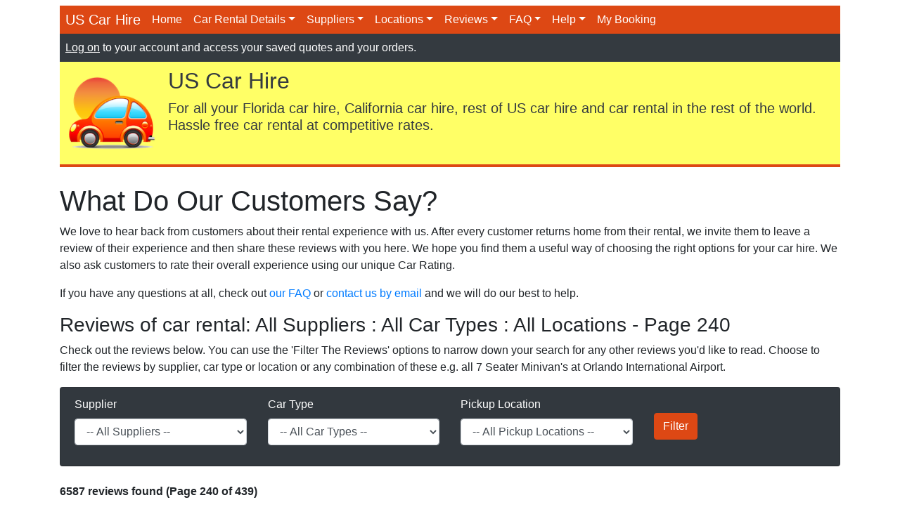

--- FILE ---
content_type: text/html; charset=utf-8
request_url: https://uscarhire.com/reviews/aa-all-suppliers/aaaa-all-car-types/0-all-pickup-locations/240.aspx
body_size: 43501
content:

<!DOCTYPE html>
<html lang="en">
	<head><title>
	Reviews of car rental: All Suppliers : All Car Types : All Locations - Page 240
</title><meta name="author" content="Orlando Villas Ltd" />

		<!-- Required meta tags -->
		<meta charset="utf-8" /><meta name="viewport" content="width=device-width, initial-scale=1, shrink-to-fit=no" />

		<!-- Bootstrap CSS -->
		<link rel="stylesheet" href="https://stackpath.bootstrapcdn.com/bootstrap/4.4.1/css/bootstrap.min.css" integrity="sha384-Vkoo8x4CGsO3+Hhxv8T/Q5PaXtkKtu6ug5TOeNV6gBiFeWPGFN9MuhOf23Q9Ifjh" crossorigin="anonymous" /><link rel="stylesheet" href="/assets/css/bootstrap-color.css" />

		<script src="https://ajax.googleapis.com/ajax/libs/jquery/3.5.1/jquery.min.js"></script>
		<script src="https://cdn.jsdelivr.net/npm/bootstrap@4.5.3/dist/js/bootstrap.bundle.min.js" integrity="sha384-ho+j7jyWK8fNQe+A12Hb8AhRq26LrZ/JpcUGGOn+Y7RsweNrtN/tE3MoK7ZeZDyx" crossorigin="anonymous"></script>
	<meta name="description" content="Details of customer reviews: All Suppliers : All Car Types : All Locations - Page 240" /><meta name="og:image" content="https://www.uscarhire.com/pictures/logo.png" /></head>
	<body>
	<form name="ctl01" method="post" action="/reviews/aa-all-suppliers/aaaa-all-car-types/0-all-pickup-locations/240.aspx" id="ctl01">
<div>
<input type="hidden" name="sm1_HiddenField" id="sm1_HiddenField" value="" />
<input type="hidden" name="__EVENTTARGET" id="__EVENTTARGET" value="" />
<input type="hidden" name="__EVENTARGUMENT" id="__EVENTARGUMENT" value="" />
<input type="hidden" name="__VIEWSTATEID" id="__VIEWSTATEID" value="8f80d39b-f746-4692-9877-23ae23026bab" />
<input type="hidden" name="__VIEWSTATE" id="__VIEWSTATE" value="" />
</div>

<script type="text/javascript">
//<![CDATA[
var theForm = document.forms['ctl01'];
function __doPostBack(eventTarget, eventArgument) {
    if (!theForm.onsubmit || (theForm.onsubmit() != false)) {
        theForm.__EVENTTARGET.value = eventTarget;
        theForm.__EVENTARGUMENT.value = eventArgument;
        theForm.submit();
    }
}
//]]>
</script>


<script src="https://ajax.aspnetcdn.com/ajax/4.6/1/WebForms.js" type="text/javascript"></script>
<script type="text/javascript">
//<![CDATA[
window.WebForm_PostBackOptions||document.write('<script type="text/javascript" src="/WebResource.axd?d=vQ9bhiPdmFuHtB7SqdL97UaPcFXPMJDQSGxY9P9orJAtMxlZUgYutHnTP992rpicCb6uLvOHu3xsq6006VzXYM6-4SWt96dQpN3uHcM2mcM1&amp;t=636776545224055265"><\/script>');//]]>
</script>



<script src="https://ajax.aspnetcdn.com/ajax/4.5.1/1/MicrosoftAjax.js" type="text/javascript"></script>
<script type="text/javascript">
//<![CDATA[
(window.Sys && Sys._Application && Sys.Observer)||document.write('<script type="text/javascript" src="../../../../Scripts/WebForms/MsAjax/MicrosoftAjax.js"><\/script>');//]]>
</script>

<script type="text/javascript">
//<![CDATA[
if (typeof(Sys) === 'undefined') throw new Error('ASP.NET Ajax client-side framework failed to load.');
//]]>
</script>

<script src="https://ajax.aspnetcdn.com/ajax/4.5.1/1/MicrosoftAjaxWebForms.js" type="text/javascript"></script>
<script type="text/javascript">
//<![CDATA[
(window.Sys && Sys.WebForms)||document.write('<script type="text/javascript" src="../../../../Scripts/WebForms/MsAjax/MicrosoftAjaxWebForms.js"><\/script>');//]]>
</script>

<div>

	<input type="hidden" name="__EVENTVALIDATION" id="__EVENTVALIDATION" value="/wEdAMYEr1Vw9aGBC3r3jK9LxwpmD8POtXLCEhviOBLQyyut9zEfMEQuSmW9o6lx2OC8oX4suJo0v6p8qGSIgdneQqnSTvBHdW/VyHj3jDBgEyPbwrac0815IXHTw7I5gL6YSrxCDz72rpeNRAh9+7OMcdCrYec1KDCXLWLoYNNNaIdvV2r4Wnw9i0tqqvCSpEacWFA8Tj+cD+yYc2/AVvliTVJXtlMS7IDheTC9achzvngO4qfO79id3kEPvAGBwXRlnDOd5lkl/aFp5uqvgPt8yac3osZKIZvQFUFtEgVt6VKiNS+BdIb33BKUnBa8uJW97V3cRl7VgZGNGtXzaNltOYVrKWU+UoSsfIBLCKkpNzcWSNlIuYSGKG2P5v18siOIB3JmSa65AXYJFZ/6HsBCCZGSbiR8YPPWA06skA+iGzm50Igx8y+g2t8ZVpu0OdsK50j7TZD+i8oh8HumamR+04tq4PgGtojN+CwZHW+cYZ5wFVQmezigNrVytrlrjMYoZM2sMVyM8/putJGEYn1OpSGuqCJSpHOaSmpn7hbtK+XLhDOJKV+DR63UM/[base64]/uzRLHY7eNsSKwlYej0QN91lZfA09/09IeOsadhVvgJDqaXTNwl7EGoFjQSyig9rrr1Xjje9D1cyJPYm4itWXkFt/LGen0aymk9xWhT5drcPXBSE/[base64]/Ax3vmRXXEbgVrDzXEchIXzaQUHPMI/AW2w1mih5Jy3qbLYX2hnGOdh3c7k0aF4mbBWdB6tamppHwbCDJEtQZSybY8ENw/yRIJyxyBonlFHO65aH3SZ8SEJ1e42dqmx5pXAeoSYBt9LG1/Gu0oYVUfG28LQ6jHMfbCpJfUelBcRrHp6JMR9df64wTXgG6/+PGyFG7eCi6FZQZ8pP91OpDXcdYyh/6bTYpVin2Jd8YDPHeHytvX2WojLLZur9FufSqWu+mjSln0QLGZ4dhdSp+//he1HUCyRK05CSGp5w648v/zqh4AlFP+uLU6vfxnhy+5AA7YM0OIeZH4C89esfhMu+JJoo7r3kW6+rBDccmncfRyB0/ssZiIOhnllelIJ6IwIHTVQbj/sebePx3Mhm062Z6Ij0Jsjv7dqTpftxKYhESiqJMDCDs2Lq72nTGTny48RYA8VuwWI+mSjaRH+O8ty/Fx8eo8AtYydAeBxCW1TuEDaymGx1vL7E0Q5lJqQ6GpPfTiWycnMouHOvBOCou7cu4a6d0U65j1BFq+7Z471a54HX/[base64]/Kw0Df0hKAUEscMtLjSVfJlZYo+NcTmQgy+7nrBEnLY4GI7r0cAU9HVcJPQI4KE+8sblJ+6dVgVecAg88+Z53ZVTVOWMNxKUDSESDb3oXFSM7M2MI6wiOehzzkVzMaj8OzhdtQuMNp5EjVWYoS/QeaHlwLCvr8jjxZgW0GlzzZzRWlgLRc0Y8gvtqcHX1njNMW+fl9r1hkcR1YqQTQbgWh+io7Ws+BQrOlppSLTJS700RrYEhUk/mni+6b+6x0zJESuJwm2Agc7G0ESypYQPJ4yNaTG+MYoaBdAU86LXh92L1kmktGqVPIPGZp4YKkxLOP5T5Ndk/cVmYLLclF0RtisptcNhb/NsTsxD/rlv7XKJNK/[base64]/348/jLuM6YunkinyKYAau7vOGEKzBMz52LmtpCU6+raEHUmneftMpv4WUvsXAwyb2rQu8hFpw8fJis9yKgLw/qBRSwFOj7ChtU5ZbFVkgCVHjbaiDYxZ5HVHJztxTYvEVnts1jwsOhXUAkkpF5Sug0/LOmR6Cn3NXtMZFUasbj7D6ZRppO17Zi/EpxQrH5ocQybnkhda12DADH2Hw2hcmTCMYwaJW9NruUaXR560E1GlvfdeRtLPOdiF2okkmZugo1J3GBnzYt7gzUXmJck4kMOJmnV03eCGiE24nqMXPCO8ZINdxclJ5/jUUHDOcED9VqEd6EFZBJZgIxxuPbebnCW98IDQWi4N7Xb7RhAJZyrQZY9rhKiubqjFqYRKlbAW0I05i+18lAVFRMmOH/mmNGtXRu2LwvFyvvY4CKt00I58bueBTnqlvmcMzBbQRnEzv1bPWaxXkpEaHxwtxYVzq+BrLVl22S4slTy+NTXIZ8Qc/Sl/EA4XQhjnPYax9x6R0xyzmknj8rVN3W3tt5FdxeG327jYWqCZ5rvrKOVBw7M6tFehA57ZWMro0ayWPJyjXp4bcxyYPFHgneip1IRBX18Etlyng5MO0S5nqjvudHonS2JpbmcGsIGo16SoD9wfKZqz4pFX5x1H3aPWqKBuTPnGU3oaPH/93hv5m8ijXE3HgKaQ1bjZxzlR14hnVtZP3x3CDCd7UGvJlucg6qIBaH6t1Db/QMbMNbIGrOHKYz2rCMtlrdjnteSInYShi4zEPssjDuYfHBR3GHsjLP6mq1ufL7Ti78fbWUcZmASMYRVFKAxlccYFD+dFPEvZGUakdDM6431d/Py/WN8pr/fDMXEiSqEac6GoaCKiXzGmwYoWUv3TxBwhuy5rjoFlISsj2WoQslPSDTyzjZHaxV7tIb0LNtBbUYPALUSJTwf/Set9hEKlhoFz7vIf6HUpNLVx5GnsColPA0OsBsELCGgSshZP0hMWfm+hqPIHG18C3QTyngKflUXSH32RNJCECmTyi4/CBd7PvgK2Y0cbov2M2Vt6OvEQ7nzooD05EQpGbw9q/TGupnLc3yEMocvXwHeOG8EtqMcghPdLINWf38JPms+qFvmwzu78+RgFl+ycfnjKwLKnyLI2P+RhLHp0srxNifKT0jRMxMOkEO04FQRUSf7y3cl//i7y09MWyLZ8ud3QMFpPDXvI6skYGaXnPe7bcA/vYvjcHQQdyNTJJttRZaCqRm4D3SCZngqzu/3tpSPh5t4rQ71SyVcmKj5UIuDW0Vwcpf8EICqyRs9hCRzZjG/v1awsCL1UNdd1mSZX8a8jUThRpAPHhdvBoeOcjXv9GTuGH6KEhnCSLWEm8ffwRoMP2q3WfE01LWkYn88bWDiHQiCrOluZELwAKXjU1v28eRFJeL3cap+nlx9/GcwTw47Zak08du5fWt0sfpUa3eLEw8u7ACB5Sp1jzby5uvrc1wJ9jvuuiXtBDgZ3SGdtg8hYGT0MhL/lUfbpW2BOPJxVkqBCf4qdfyZG9/4maUhl2Qsgx0Z62Yl0QMDSKCOSw0XfW8/UhRpqDaSup9w8lUUtETmpxpxnazbbGjd/e51PIGR+2DWDvKMs2ixZtjD4rGovg3AnZMqHUeqSBfxwEqfBJJltx92nJajV36dM825A1f5Iqw420+WcSxgAfl5tbC6nUCLwLYwLR99aXCETefFPHOERwk2oBKFaq0hlhMXfJ2hvKoTsvPh5EC/LzwJtUWqb4MxrdUklS/09Yxn0Hog2Xm8uyJ4CPug9ABAEU4KppeCwiJYboAN4A5vaYNMf9mxAaDAq7NWrfIhFodvo93pSleET9hLNKsA9tBcdZCPZLG38b/eyqzt/Yko2JPEYFdG8kRYoRnz8vctn6yqUOyV7IV7Io5CEvP98gBQQU2IEj1Ki9ij9rkXjHW0i4b7yYVdqbjFwSsa89zjUwDi8VF4glHhsZj11E+9KjnQyogFHq6YGDpAtAQH2LZMK8+R6OJphxo0dANhC9l2ic6V90gQCDbCW33+z5Pn3Icg+IZKih7TzC04C22/gQ7qZ3st5YMm357XShzdf3aoCEAVKWUb4+/DHhoW4N5i2PP4MHXYVA2d6CofrFH1jrfNQdlDzz//Acg47eG3mB/WBIfiwWoYD7fnPguFrP3vlfrRiYTghaANBmdJulI7Rua5rIeEPJpH0/[base64]/1fRRMRq/0qBZ6XZ+7Y7Y6duYFx227uP/iAWsp8eKtm05k4/tbF9ZJZAAqi4ylXhWIlTo6yXzE+4iEqe5wl/O4qCabtGq/Tkxk9MwE85NjI4tnqvF+lJaTMEYE8crK4bx+ZwDpbQrH6mzp3SVozwX+863p1rXqt3y4V91InPDfq+nmyQMIrY6Y62v4kdtHnVe0jqTL9m3SnPzn0qUotj/6GHohPZGT97OzxBrsHivUAWNzugcP6qWYvk4z65yyfp7kS5up3fRhQVguyDGJbNqGjGWIpfVGzhxlhHkj2Wbncv22mO9EB/sNbXBgjrHQBy7MnaKpt191CV9c7/OReIogYh1vhKtYdB/vb5Qonx+q5aojNP1W7xLZNsuDV0D1CqAZSUccyI0hXXHamdFnoP4Abr9jm2lBO5WTHxcyUs4Uxk3tOqQKu3CADb4se9hBqZ/WQFu72cGWbbki/2ZHV2KjhJkpddnAEp7vxE8vm1XFI1empSkHjPsm/vrxBduaM3qNNJ6bTENC/izCV7lYP6A9b/oDQ8S76/3prwl+Th+L72YyoaHyeGexQAvwc/rx3XJiyXQFdgROnMUxyclrgzxY3MqUnDAq+wfucIS2I80rXN0j3CPlcSDqliNbcE7ARFDeQCmqy1jhCkV7Dt0dvnttXKXcZTf9zzOtAdx+G8J1zXCoGhCEWC5Ci9epGgSNJejG5yxrtYlMMk0ZDarE1ipNUrKc/OR/iKdj+7ykiuK23pvI3lxLa9QqzcBMD9ljlq2mkJOc9OR/Ben0pJnRs9XxlEL1g/dGlXo+ITW7ODQsvb3DMYfST73HuGK1f+QXxVv1Tc1E4nqOi8KQuUlmozMO8/b6UB4Q4G7xwi8H0FnEh9Z/Zzh4w+Bo/HjOzeAUD+2/Okw/M+Z5lL39qo/nrpvNtqHAqJ5rs+RRhHDtcqxpyvEtladj2P/FlP6MT1fRr2AtnFk8K4GzTRJeYmRZubnBlGdSuYg5OWlhKCLoPc8xILXWAk6dvWakBnkGVCmCcdSOoRkUQ5FUWe+piK0ITz59REcU59OfxUHGHRkaz8zPw2CRf1MnaAtZCOu6zpH8JPKEJEYX/Qx9HAM3F7qxXimgffuuv22dZ5Rv7QKeAsVWFQA0y6XQK70EHzA41Rjls/hEnAnExmz9Q1fJ4HgPF+9S4G1TY5Gcier439YH0xMdNl+bbqySk/gCRVBTQc2BXsp1hBzZPeh9svSuXYj2E8T9urqh8+TlCEYpGujb+lgn6flJaSUDg/DqeGk7hWWT+dW5x8zPGwbs70b2dpYrhBStE1oB18lEBWu8OxO/rAb824kPX4K/oq+7WIIKASkKPwaB6lom+dBwjih7fu5/4rlbzaNXCAjfAlqp9TKt6w574OL6Va6kh6+JrjgzG83CcNfmR8Q2U2bInxHoJV+Poi5/zoT0Qjmy1x2TJ0HjVjujkfHaeenQHvBLpEtlQs3aTEm06pD8dKR3NhGabG8rJE5P24yxcq8ZistsMpMf5Ai5WV/97YF9jTWjLiGHBsMxX7C4ZcBX9qDZlwADHap2qRw/qm7gtEthOQhrl14Wb955Er2g/uUxLN6C0Te8+FYZK/Tk9al0lXf3smDMV5TrpMfm78eCJfzsOxT8MDe/MxWVgb4OFKhcxl+rMS6aD3kew5QN/JmWWXTBf5WuColIne/qBtt9yZhcpac2dxBaYZsg7mCopXsAM+vxbKLrX+s/MMUHQ04mVmSxHA7LhHPGaHGqUsq5cgLA239upsQChQxumdUYEmXG5n2Aom0l/Ivv9DkzTOHxbh/emmiATUjFypVlLMy3LLqWYKCSv3XmQ2bzQMaqzA9q7gy3MSyGkGE0OXNj/8vkLzBq9myHsVSgsIKIzG6Vp3Wp8oGNxWiYRutVzvBwhA0bnQ4aM2IlggtsCen+d2PGa9mtCxhC83kaGUBGR2rWBNwSV21KIbrMJuNjtnPEJGgVDUN87vVrISwTgY0jxn1KoHJ93vV9TLWN+GOEuO0GHhBxMsrDlJrx89SxrmMHnx/kWDnqVC+7exxhH8IFQ/Ca0THydQxWQj7tuZ/mjlZ7x+qBPUvc1zujYsI/Nt+qrpyOOeQ0L/+iGzUim7zUrpbvuxOdQpzsYHgOd6GBO0QpwTXUpyQlzrAcqh7vo/hrcfOBRQ3cDZPI/[base64]/kbYECB5UP8kDHF9YaTtb9T+4QS+1m+Q7tON4QybwqEnOLctJ4FPPUxV/ZtpZ/D8Z9Qn9j3mXYsq8ysfJeEp5C138nf9XVO0wHeM1xvyEj6+rt6UK5STyfy9gUDPpfVdeYgZAAAcoGy+tc4T7V+jf2nN6OBvpNew8k2fxvv5GDuvoRviiAADd9MEzpfGAHG689/jrN1dmqpfigljhAy0/ynmVMqm1wYyLVRcohE3naBFLnkp1A2sqCuA+RP2vqM2p23vGUUrScYvdqEHsTvbs+Kq8XcGKAnITiNS7PMNwI424U7Hvp2j/pt01+qoAMkqHludcV6h9E93IMZQVw3WzBeIxu1k0qe06Ee7V7tltorXxTXRknQWlu4ieX4+XLggyiP2esKKynUld63rKoji2NRgNfPOFBlbNHpxNzCBDFctJkoO5xYL5/zB0EvuiRtFqn2cCNvp2evlojkK66FdLrvAvBflG9/+1qUKCMzCIuiXNToZy/Lh+iwki7xGbyBnyB6p7SPy614knXvYku+PNHRGJyFeIjfSWbVEJrj2GrasH8pC+hpK3O7Yq33mI+iDs7mLEcQFqZjC6WFNxZv/DdCZ9DsOTbib8V0caD5XX5KetvjgOiPf8FIcuCLxtrXEL5dizHh/[base64]/jf9vsOcrMDTyzgRo1G7YfwPVPid2p21fvo3zlgvwj1ZugsViOOYzSUc9ef0SaXASiZN3NI3pycsVTtcil8c0Pv8nymIFF0Zak8U4S23zzXGBujk/COKtKmWv8Z0j4/28vDnytLwYWo2it1yRb6PtnoPhuyHhDqn4tKDTMndDhXIq83lruUUmQwR43TZHz6NWYb+OzMwvPzLdnvjr/sCLRTbiaYYSc+L4uSKnCa0iRgbnLTwnLtlw2Ew+mCxTlcoRvrFkOGQta8GQ9t+xBrgt+xLkQCUjPTNL9p4oETWvmwdL8uR2iW9gB4gig6q/hgeai5OXCiy54QCXyvwp9zm/IYiRYhBd5CjNV7TG9GtKkB45yxdpP25/hY3HOdqg0sp7gD9KX43R0AvljJ3QN1sJwBJW5B24V8fzwArljVKb6jX/kLv71mZDk52flIzy2nKtai7inMwo5hyAFsg85wW9/ckhUME5XvpozTkxds/4ILH1x31CMitacvPTjhfxaXAVbxCgp2K/0fdwqFn9Pd86QLxy8ffJ6pWdIpuNIvx1FI2hblJZCUtQKxgOCk+a8Fc7F8Q8C4Xr91BMUwNWNV/y02Y18kxUihKeTaO9H9+gYJlfsa1S0FB+y9GriiSDbpAfa5osmC6gN0NwPJ9oha9llHLP91EPvN0Klnuu2gYQj6J6BKrTaXpQI4HT8tZpWc09XopDHVLztRsmHbIuJx9P39pjnaKddlb9eBTwNN0h4oFHiTHH3el/Rq5GtCPO8whFasDAkRzc4A3OoiukWJvc2Cgf+L5Df/NqdsGdflsM5Vbu07rXZAy4Ru+4WDM434QciWER6Uhn5AcPRjDp9DV3oiJHJnWCER665kl7d3srv/MEMw9cK1yDqCjmcbr+mvEMCKWYIs9r3+L0CpDzxHlqrNcysD1xk41+lvF6ep8U2CZVE9BYaXqfJTVDeJzI5QAJ9Q0Lb8t5cky1mhd3XmPIngk3KzcScI1s2tzcaXOFpXpgokCwUEigsg5rRSuT20SgyAtXaIySrHq59ZX/ij4HjDuFoaBx5fnKirhdX4gfKlajwQIt6JTN6Bj65y5v/VqUK7R9YhKDZsu8xULN1emiS6VDId03aZrnwybdMUZBOIXL9KqZqc35apRMltpbjr6YuJSKcIrk/+xLg1a5SX9jiR9K/K2LZd/nlZKpF1ouC6WR+c9TJWweS69zm3lIDmhkURBhFOiPzsgvUqLLDqDB3HP4u8wyqAtcYMz+aX6NAe/[base64]/VGQ9TTPVmbRr/KH7UaFybJsDq4qvto+qlvHXDsTDczd8/TsiODIEXJSUl6XNTV878UjSab0Z2XwV2P0uZg2juYedNdlWTz/L3lsMx1EaPOGkH7YsIWkjj74MKl2k5R4x4b60kDPRjlSLk0htjavpB6J4L6eaf7S38K+QC/4oJCpfIA6V8wWNN9/y1bU2GTA12mi58p6riW5uzD0CISnK4Y0Mh+lw5myukhnGkdtWb0Y2VQcV45yom/hCpjtotHUSeV/anepAgPuGztN1+mR1CcTvFA8dG8dt+buNne34wSqptHk2unQY3+yZOHL9zQO1R/PIVf+O8Gz4rtYbegAoZcfy83oTdbT87Y3QUOEyglKd7pgRm0co7JOmRL2VUi9MWBH4SC63zdiDIsnOL4EzbP/BfzPaUjw/AIXuDadEuOG1bGSCzQ0Fl1w4K/KFJlGpx3Z/dIvKfCypAb9Q26NNI3OqEiJMpb2fjeU01rD5T/daiBD9s+Im6aZWk9sr0HpO54qubaI9gWfJTaGr8Mblcpk5MrJ1E+Y7yj9daDlBsE96nVe6GfBK/V24yq3MrvT0R5EKlr6Yaj54SIXrJ8vUCT7BaquAeNz9UfoPi6EhZkFJaPxlfmYV2VQRs8+zMXdPbLza+vvRJUYI+k8ANuAaGhU/3YSlvMSdT2y9yWZIEAOrl3z44wT/[base64]/y0ZXsBLE1ugIboSOmjVNVtXEKZPkTTi2aCOVg31ETGUnernrhMH8i/jfkYQDriRpNojXCYlnmbdF631GMcX8ir+qYQvR/yju4/4YPuYoTchn46mBkPAQLMPUbvoYUunMDGgEZnNKgq8O6jK12fsHZIrqcMhYJMgcqRNo8EMIEoNDMDUv02CBQGRDBc7aj5NEQtFyspgOmFxTLQ0a9b02KwSxeuX8F272o0iFvPWq0BeoB6MhhSq7DnqUtfsi2LIGbE0g3XAbgs3ZsM9MOF/JNiXj+hAVfeOjtIzqahf/Rn8FHjRe6eSJZJJ8tmMLlnZgIZS2zTbbPr0r8fYainGYFTciWW5WAahygwzuJqiLgpAVUfUWAGDP31ZSdrcuEgRegUeHZnuAsn4ra0qw6qiADpe/wuyUll0nRe/C3bx8ukI9Ns3LE94V2afQan5VeYSsnaf9uajurCeWcTRYNFYRQcDpIg9acDUMXD/[base64]/OKuxur/K3mPrpiGTcKuEOHe8qh1S/P8fj6LB2rdzHMDCw8YyZhPSEhJVzY/bJjbufA1ZdjgizYeKRa4ggBgAxj/OwX5cRb0luPChorKloFeL0YwajxIB9xjPTSMfcqelgCXPuLKnV1Szi1D2adaSFdIl/02VmUsCD/VbqMEvx4bY5+Qd9hdTc4ym9jyT5xfjTZERVGLnkpcCLckXbhdAHRKLRPBr3g5UKHNkE4bkraLkWCiwLajX/f/Ldy3aYCRdPxCtMXMoTjMdv6X3p5N4cfGiadzqKnptxOemgVK13NUB3JR+jI48Cb5sVfVhLWqHszwx6Yj547xwjOnLspdOracamgXayIKitlF4S5BIyenVTxMEacdKz1N99LQmsIWyvrblisjAk4h3pGqDqSirEWjwqh5QjHOmW7Aaq0u1YVfsOFYul0HwrjvbPU=" />
</div>
	<script type="text/javascript">
//<![CDATA[
Sys.WebForms.PageRequestManager._initialize('sm1', 'ctl01', ['tup1',''], [], [], 90, '');
//]]>
</script>

		

<!-- Facebook Pixel Code -->
<script>
    !function (f, b, e, v, n, t, s) {
        if (f.fbq) return; n = f.fbq = function () {
            n.callMethod ?
            n.callMethod.apply(n, arguments) : n.queue.push(arguments)
        };
        if (!f._fbq) f._fbq = n; n.push = n; n.loaded = !0; n.version = '2.0';
        n.queue = []; t = b.createElement(e); t.async = !0;
        t.src = v; s = b.getElementsByTagName(e)[0];
        s.parentNode.insertBefore(t, s)
    }(window, document, 'script',
        'https://connect.facebook.net/en_US/fbevents.js');
    fbq('init', '1060604174953725');
    fbq('track', 'PageView');
</script>
<noscript>
    <img height="1" width="1" src="https://www.facebook.com/tr?id=1060604174953725&ev=PageView&noscript=1" />
</noscript>
<!-- End Facebook Pixel Code -->
<!-- Start Header -->


<div class="container">
    <div class="row">
        <div class="col-sm">
            <nav class="navbar navbar-expand-lg navbar-dark navbar-bg-color p-0 mt-2">
                <a class="navbar-brand p-0 m-0 pl-2 pr-2" href="/">US Car Hire</a>
                <button class="navbar-toggler navbar-dark bg-dark text-right" type="button" data-toggle="collapse" data-target="#navbarNav">
                    <span class="navbar-toggler-icon"></span>
                </button>

                <div class="collapse navbar-collapse w-100" id="navbarNav">
                    <ul class="navbar-nav mr-auto">
                        <li class="nav-item active">
                            <a class="nav-link" href="/">Home</a>
                        </li>
                        <li class="nav-item active dropdown">
                            <a class="nav-link dropdown-toggle" href="#" id="detailsDropdown" role="button" data-toggle="dropdown" aria-haspopup="true" aria-expanded="false">Car Rental Details</a>
                            <div class="dropdown-menu" aria-labelledby="detailsDropdown">
                                <a class="dropdown-item" href="/cartypes.aspx">Car Details</a>
                                <a class="dropdown-item" href="/hiretypes.aspx">Hire Options and Insurances</a>
                                <div class="dropdown-divider"></div>
                                <a class="dropdown-item" href="/prestige-car-hire-florida.aspx">Prestige Car Hire</a>
                                <a class="dropdown-item" href="/worldwide/">International Car Hire</a>
                                <div class="dropdown-divider"></div>
                                <a class="dropdown-item" href="/carrentaldomestic.aspx">US / Canadian Licence Holders</a>
                                <div class="dropdown-divider"></div>
                                <a class="dropdown-item" href="/alamo-kiosks-express-pickup.aspx">Alamo Kiosks</a>
                                <a class="dropdown-item" href="/alamokiosks.aspx">Alamo Kiosk Guide</a>
                                <a class="dropdown-item" href="/choice-locations.aspx">Choice Locations</a>
                            </div>
                        </li>
                        <li class="nav-item active dropdown">
                            <a class="nav-link dropdown-toggle" href="#" id="suppliersDropdown" role="button" data-toggle="dropdown" aria-haspopup="true" aria-expanded="false">Suppliers</a>
                            <div class="dropdown-menu" aria-labelledby="suppliersDropdown">
                                <a class="dropdown-item" href="/supplier-comparison.aspx">Supplier Comparison</a>
                                <a class="dropdown-item" href="/carhiresuppliercomparison.aspx">Supplier Details</a>
                            </div>
                        </li>
                        <li class="nav-item active dropdown">
                            <a class="nav-link dropdown-toggle" href="#" id="locationsDropdown" role="button" data-toggle="dropdown" aria-haspopup="true" aria-expanded="false">Locations</a>
                            <div class="dropdown-menu" aria-labelledby="locationsDropdown">
                                <a class="dropdown-item" href="/uscarhire.aspx">USA locations</a>
                                <a class="dropdown-item" href="/worldwide/">Worldwide locations</a>
                            </div>
                        </li>
                        <li class="nav-item active dropdown">
                            <a class="nav-link dropdown-toggle" href="#" id="reviewsDropdown" role="button" data-toggle="dropdown" aria-haspopup="true" aria-expanded="false">Reviews</a>
                            <div class="dropdown-menu" aria-labelledby="reviewsDropdown">
                                <a class="dropdown-item" href="/reviews/aa-all-suppliers/aaaa-all-car-types/0-all-pickup-locations/1.aspx">Reviews</a>
                                <a class="dropdown-item" href="/testimonials/1.aspx">Testimonials</a>
                            </div>
                        </li>
                        <li class="nav-item active dropdown">
                            <a class="nav-link dropdown-toggle" href="#" id="faqDropdown" role="button" data-toggle="dropdown" aria-haspopup="true" aria-expanded="false">FAQ</a>
                            <div class="dropdown-menu" aria-labelledby="faqDropdown">
                                <a class="dropdown-item" href="/faq.aspx">FAQ - International Customers</a>
                                <a class="dropdown-item" href="/faqdomestic.aspx">FAQ - US and Canadian Licence Holders</a>
                            </div>
                        </li>
                        <li class="nav-item active dropdown">
                            <a class="nav-link dropdown-toggle" href="#" id="helpDropdown" role="button" data-toggle="dropdown" aria-haspopup="true" aria-expanded="false">Help</a>
                            <div class="dropdown-menu" aria-labelledby="helpDropdown">
                                <a class="dropdown-item" href="/contact.aspx">Contact Us</a>
                                <div class="dropdown-divider"></div>
                                <a class="dropdown-item" href="/terms.aspx">Terms and Conditions</a>
                                <a class="dropdown-item" href="/termsdomestic.aspx">Terms - US and Canadian Licence Holders</a>
                                <div class="dropdown-divider"></div>
                                <a class="dropdown-item" href="/florida-trips/cat_about_this_guide.aspx">Travel Guide</a>
                                <a class="dropdown-item" href="/sitemap.aspx">Site Map</a>
                            </div>
                        </li>
                        <li class="nav-item active">
                            <!-- <a class="nav-link" href="/accessmyorder.aspx">My Booking</a> -->
                            <a class="nav-link" href="/account/orders/">My Booking</a>
                        </li>
                    </ul>
                </div>
            </nav>
        </div>
    </div>

    <div class="bg-dark text-white p-2 mb-0">
        <span id="ctlHeader_lblUser"><a href="/userlogon.aspx" class="text-white text-decoration">Log on</a> to your account and access your saved quotes and your orders.</a></span>
        <span id="ctlHeader_lblSubMenu"></span>
    </div>

    
    <div class="d-none d-sm-block d-md-block d-lg-block">
        <div class="d-flex bg-yellow">
            <div class="p-2">
                <a href="/">
                    <img src="/assets/img/usch-logo.png" alt="Florida Hire Car" class="img-fluid" height="100px" /></a>
            </div>
            <div class="p-2 w-100">
                <h2 class="display-6 align-middle text-dark">US Car Hire</h2>
                <h3 class="lead d-none d-sm-block">For all your Florida car hire, California car hire, rest of US car hire and car rental in the rest of the world. Hassle free car rental at competitive rates.</h3>
            </div>
        </div>

        <hr class="headerSeparator p-0 m-0" />
    </div>
    

    <div class="mb-4"></div>
</div>
<!-- End Header -->


		<div class="container">
			<div class="row">
				<div class="col-sm">
					<h1>What Do Our Customers Say?</h1>
					<p>We love to hear back from customers about their rental experience with us. After every customer returns home from their rental, we invite them to leave a review of their experience and then share these reviews with you here. We hope you find them a useful way of choosing the right options for your car hire. We also ask customers to rate their overall experience using our unique Car Rating.</p>
					<p>If you have any questions at all, check out <a href="/faq.aspx">our FAQ</a> or <a href="/contact.aspx">contact us by email</a> and we will do our best to help.</p>

					<h3>Reviews of car rental: All Suppliers : All Car Types : All Locations - Page 240</h3>
					<p>Check out the reviews below. You can use the 'Filter The Reviews' options to narrow down your search for any other reviews you'd like to read. Choose to filter the reviews by supplier, car type or location or any combination of these e.g. all 7 Seater Minivan's at Orlando International Airport.</p>

						<div id="pnlFilter" class="panelYellowGradient">
	
							<div class="card bg-dark text-white mb-4">
								<div class="card-header">
									<div class="row">
										<div class="col-md-3">
											<div class="form-group">
												<label for="dropFilterSupplier">Supplier</label>
												<select name="dropFilterSupplier" id="dropFilterSupplier" class="form-control">
		<option value="AA">-- All Suppliers --</option>
		<option value="AE">Advantage</option>
		<option value="AL">Alamo</option>
		<option value="ZI">Avis</option>
		<option value="ZD">Budget</option>
		<option value="ZR">Dollar</option>
		<option value="ZL">National</option>
		<option value="SX">Sixt</option>
		<option value="ZT">Thrifty</option>

	</select>
											</div>
										</div>
										<div class="col-md-3">
											<div class="form-group">
												<label for="dropFilterCarType">Car Type</label>
												<select name="dropFilterCarType" id="dropFilterCarType" class="form-control">
		<option value="AAAA">-- All Car Types --</option>
		<option value="ECAR">Economy</option>
		<option value="EDAR">Economy 4 Door</option>
		<option value="CCAR">Compact</option>
		<option value="CDAR">Compact 4 Door</option>
		<option value="ICAR">Intermediate</option>
		<option value="IDAR">Intermediate 4 Door</option>
		<option value="SCAR">Standard</option>
		<option value="SDAR">Standard 4 Door</option>
		<option value="FCAR">Fullsize</option>
		<option value="FDAR">Fullsize 4 Door</option>
		<option value="PDAR">Premium 4 Door</option>
		<option value="LDAR">Luxury 4 Door</option>
		<option value="STAR">Standard Convertible</option>
		<option value="MVAR">7 Seater Passenger Van</option>
		<option value="SVAR">8 Seater Passenger Van</option>
		<option value="IFAR">Intermediate SUV</option>
		<option value="SFAR">Standard SUV</option>
		<option value="XFAR">Special SUV</option>
		<option value="FFAR">7 Seater Fullsize SUV</option>
		<option value="PFAR">7 Seater Premium SUV</option>
		<option value="LFAR">Luxury SUV</option>
		<option value="FVAR">12 Seater Passenger Van</option>
		<option value="FVAR">15 Seater Passenger Van </option>

	</select>
											</div>
										</div>
										<div class="col-md-3">
											<div class="form-group">
												<label for="dropFilterPickupLocation">Pickup Location</label>
												<select name="dropFilterPickupLocation" id="dropFilterPickupLocation" class="form-control" onmouseover="this.title=this.options[this.selectedIndex].title">
		<option value="0" title="-- All Pickup Locations --">-- All Pickup Locations --</option>
		<option value="1789" title="ALABAMA - Birmingham Airport (US) (BHM)">ALABAMA - Birmingham Airport (US) (BHM)</option>
		<option value="100079" title="ALABAMA - BIRMINGHAM DOWNTOWN TSH (Thrifty)">ALABAMA - BIRMINGHAM DOWNTOWN TSH (Thrifty)</option>
		<option value="2637" title="ALABAMA - Dothan Airport (DHN)">ALABAMA - Dothan Airport (DHN)</option>
		<option value="100078" title="ALABAMA - HOOVER, AL TSH (Thrifty)">ALABAMA - HOOVER, AL TSH (Thrifty)</option>
		<option value="1815" title="ALABAMA - Huntsville International Airport (HSV)">ALABAMA - Huntsville International Airport (HSV)</option>
		<option value="1834" title="ALABAMA - Mobile International Airport (MOB)">ALABAMA - Mobile International Airport (MOB)</option>
		<option value="1908" title="ALABAMA - Montgomery International Airport (MGM)">ALABAMA - Montgomery International Airport (MGM)</option>
		<option value="100004" title="ALABAMA - TUSCALOOSA, AL DSH (Dollar)">ALABAMA - TUSCALOOSA, AL DSH (Dollar)</option>
		<option value="1729" title="ALASKA - Anchorage International Airport (ANC)">ALASKA - Anchorage International Airport (ANC)</option>
		<option value="1742" title="ALASKA - Fairbanks International Airport (FAI)">ALASKA - Fairbanks International Airport (FAI)</option>
		<option value="1816" title="ALASKA - Juneau International Airport (JNU)">ALASKA - Juneau International Airport (JNU)</option>
		<option value="1934" title="ARIZONA - Flagstaff Airport (FLG)">ARIZONA - Flagstaff Airport (FLG)</option>
		<option value="100084" title="ARIZONA - NORTH SCOTTSDALE TSH (Thrifty)">ARIZONA - NORTH SCOTTSDALE TSH (Thrifty)</option>
		<option value="100153" title="ARIZONA - PHOENIX - CAMELBACK TSH (Thrifty)">ARIZONA - PHOENIX - CAMELBACK TSH (Thrifty)</option>
		<option value="100156" title="ARIZONA - PHOENIX - GILBERT, AZ TSH (Thrifty)">ARIZONA - PHOENIX - GILBERT, AZ TSH (Thrifty)</option>
		<option value="1769" title="ARIZONA - Phoenix Sky Harbor International Airport (PHX)">ARIZONA - Phoenix Sky Harbor International Airport (PHX)</option>
		<option value="100149" title="ARIZONA - PHOENIX, AZ - MIDWAY AUTO TEAM TSH (Thrifty)">ARIZONA - PHOENIX, AZ - MIDWAY AUTO TEAM TSH (Thrifty)</option>
		<option value="100050" title="ARIZONA - SCOTTSDALE, AZ - MOTOR MILE DSH (Dollar)">ARIZONA - SCOTTSDALE, AZ - MOTOR MILE DSH (Dollar)</option>
		<option value="100150" title="ARIZONA - TEMPE, AZ TSH (Thrifty)">ARIZONA - TEMPE, AZ TSH (Thrifty)</option>
		<option value="1791" title="ARIZONA - Tucson International Airport (TUS)">ARIZONA - Tucson International Airport (TUS)</option>
		<option value="1788" title="ARIZONA - Williams (Mesa) Gateway Airport (AZA)">ARIZONA - Williams (Mesa) Gateway Airport (AZA)</option>
		<option value="2625" title="ARKANSAS - Bentonville - Northwest Arkansas Regional Airport (XNA)">ARKANSAS - Bentonville - Northwest Arkansas Regional Airport (XNA)</option>
		<option value="1937" title="ARKANSAS - Fort Smith Airport (FSM)">ARKANSAS - Fort Smith Airport (FSM)</option>
		<option value="1868" title="ARKANSAS - Little Rock National Airport (LIT)">ARKANSAS - Little Rock National Airport (LIT)</option>
		<option value="1893" title="CALIFORNIA - Anaheim - Disney - West Katella">CALIFORNIA - Anaheim - Disney - West Katella</option>
		<option value="2617" title="CALIFORNIA - Bakersfield Airport (BFL)">CALIFORNIA - Bakersfield Airport (BFL)</option>
		<option value="100145" title="CALIFORNIA - BERKELEY, CA TSH (Thrifty)">CALIFORNIA - BERKELEY, CA TSH (Thrifty)</option>
		<option value="1804" title="CALIFORNIA - Burbank - Bob Hope Airport (BUR)">CALIFORNIA - Burbank - Bob Hope Airport (BUR)</option>
		<option value="100176" title="CALIFORNIA - CANOGA PARK, CA TSH (Thrifty)">CALIFORNIA - CANOGA PARK, CA TSH (Thrifty)</option>
		<option value="100057" title="CALIFORNIA - DOLLAR NEWPORT BEACH, CA DSH (Dollar)">CALIFORNIA - DOLLAR NEWPORT BEACH, CA DSH (Dollar)</option>
		<option value="100118" title="CALIFORNIA - DOWNEY, CA TSH (Thrifty)">CALIFORNIA - DOWNEY, CA TSH (Thrifty)</option>
		<option value="100158" title="CALIFORNIA - DOWNTOWN ANAHEIM TSH (Thrifty)">CALIFORNIA - DOWNTOWN ANAHEIM TSH (Thrifty)</option>
		<option value="1974" title="CALIFORNIA - Escondido - West 4th Avenue">CALIFORNIA - Escondido - West 4th Avenue</option>
		<option value="1892" title="CALIFORNIA - Eureka - Arcata Airport (ACV)">CALIFORNIA - Eureka - Arcata Airport (ACV)</option>
		<option value="100086" title="CALIFORNIA - EUREKA, CA TSH (Thrifty)">CALIFORNIA - EUREKA, CA TSH (Thrifty)</option>
		<option value="100110" title="CALIFORNIA - FREMONT, CA TSH (Thrifty)">CALIFORNIA - FREMONT, CA TSH (Thrifty)</option>
		<option value="1831" title="CALIFORNIA - Fresno Yosemite International Airport (FAT)">CALIFORNIA - Fresno Yosemite International Airport (FAT)</option>
		<option value="100121" title="CALIFORNIA - GARDENA, CA TSH (Thrifty)">CALIFORNIA - GARDENA, CA TSH (Thrifty)</option>
		<option value="100175" title="CALIFORNIA - GLENDALE TSH (Thrifty)">CALIFORNIA - GLENDALE TSH (Thrifty)</option>
		<option value="100125" title="CALIFORNIA - LAKEWOOD PLAZA, CA TSH (Thrifty)">CALIFORNIA - LAKEWOOD PLAZA, CA TSH (Thrifty)</option>
		<option value="100181" title="CALIFORNIA - LANCASTER, CA TSH (Thrifty)">CALIFORNIA - LANCASTER, CA TSH (Thrifty)</option>
		<option value="2653" title="CALIFORNIA - Livermore">CALIFORNIA - Livermore</option>
		<option value="1833" title="CALIFORNIA - Long Beach Airport (LGB)">CALIFORNIA - Long Beach Airport (LGB)</option>
		<option value="100124" title="CALIFORNIA - LOS ANGELES - BEVERLY LA BREA TSH (Thrifty)">CALIFORNIA - LOS ANGELES - BEVERLY LA BREA TSH (Thrifty)</option>
		<option value="100120" title="CALIFORNIA - LOS ANGELES - RESIDENCE INN (Thrifty)">CALIFORNIA - LOS ANGELES - RESIDENCE INN (Thrifty)</option>
		<option value="10141" title="CALIFORNIA - Los Angeles - Studio City">CALIFORNIA - Los Angeles - Studio City</option>
		<option value="1755" title="CALIFORNIA - Los Angeles International Airport (LAX)">CALIFORNIA - Los Angeles International Airport (LAX)</option>
		<option value="100027" title="CALIFORNIA - LOS ANGELES, CA - LAX HILTON HOTEL DSH (Dollar)">CALIFORNIA - LOS ANGELES, CA - LAX HILTON HOTEL DSH (Dollar)</option>
		<option value="100028" title="CALIFORNIA - LOS ANGELES, CA - LAX MARRIOTT HOTEL DSH (Dollar)">CALIFORNIA - LOS ANGELES, CA - LAX MARRIOTT HOTEL DSH (Dollar)</option>
		<option value="100026" title="CALIFORNIA - LOS ANGELES, CA - THE LA HOTEL DOWNTOWN DSH (Dollar)">CALIFORNIA - LOS ANGELES, CA - THE LA HOTEL DOWNTOWN DSH (Dollar)</option>
		<option value="100123" title="CALIFORNIA - LOS ANGELES, CA - UNION STATION TSH (Thrifty)">CALIFORNIA - LOS ANGELES, CA - UNION STATION TSH (Thrifty)</option>
		<option value="100134" title="CALIFORNIA - MODESTO, CA - MOTOR CITY COURT TSH (Thrifty)">CALIFORNIA - MODESTO, CA - MOTOR CITY COURT TSH (Thrifty)</option>
		<option value="1835" title="CALIFORNIA - Monterey Airport (MRY)">CALIFORNIA - Monterey Airport (MRY)</option>
		<option value="100165" title="CALIFORNIA - NEWPORT BEACH, CA - RENAISSANCE HOTEL TSH (Thrifty)">CALIFORNIA - NEWPORT BEACH, CA - RENAISSANCE HOTEL TSH (Thrifty)</option>
		<option value="1795" title="CALIFORNIA - Oakland International Airport (OAK)">CALIFORNIA - Oakland International Airport (OAK)</option>
		<option value="100144" title="CALIFORNIA - OAKLAND, CA MARRIOTT TSH (Thrifty)">CALIFORNIA - OAKLAND, CA MARRIOTT TSH (Thrifty)</option>
		<option value="100166" title="CALIFORNIA - OCEANSIDE, CA TSH (Thrifty)">CALIFORNIA - OCEANSIDE, CA TSH (Thrifty)</option>
		<option value="1797" title="CALIFORNIA - Ontario International Airport (ONT)">CALIFORNIA - Ontario International Airport (ONT)</option>
		<option value="1727" title="CALIFORNIA - Orange County - John Wayne Airport (SNA)">CALIFORNIA - Orange County - John Wayne Airport (SNA)</option>
		<option value="100048" title="CALIFORNIA - PALM DESERT, CA - DESERT SPRINGS MARRIOTT DSH (Dollar)">CALIFORNIA - PALM DESERT, CA - DESERT SPRINGS MARRIOTT DSH (Dollar)</option>
		<option value="1798" title="CALIFORNIA - Palm Springs Airport (PSP)">CALIFORNIA - Palm Springs Airport (PSP)</option>
		<option value="100044" title="CALIFORNIA - PALO ALTO, CA DSH (Dollar)">CALIFORNIA - PALO ALTO, CA DSH (Dollar)</option>
		<option value="100151" title="CALIFORNIA - PALO ALTO, CA TSH (Thrifty)">CALIFORNIA - PALO ALTO, CA TSH (Thrifty)</option>
		<option value="100006" title="CALIFORNIA - PASADENA, CA DSH (Dollar)">CALIFORNIA - PASADENA, CA DSH (Dollar)</option>
		<option value="100041" title="CALIFORNIA - PLEASANTON, CA DSH (Dollar)">CALIFORNIA - PLEASANTON, CA DSH (Dollar)</option>
		<option value="1967" title="CALIFORNIA - Redwood City">CALIFORNIA - Redwood City</option>
		<option value="100029" title="CALIFORNIA - RESEDA, CA DSH (Dollar)">CALIFORNIA - RESEDA, CA DSH (Dollar)</option>
		<option value="100117" title="CALIFORNIA - RESEDA, CA TSH (Thrifty)">CALIFORNIA - RESEDA, CA TSH (Thrifty)</option>
		<option value="100157" title="CALIFORNIA - RIVERSIDE - INDIANA AVE TSH (Thrifty)">CALIFORNIA - RIVERSIDE - INDIANA AVE TSH (Thrifty)</option>
		<option value="1824" title="CALIFORNIA - Sacramento Airport (SMF)">CALIFORNIA - Sacramento Airport (SMF)</option>
		<option value="100070" title="CALIFORNIA - SACRAMENTO DOWNTOWN TSH (Thrifty)">CALIFORNIA - SACRAMENTO DOWNTOWN TSH (Thrifty)</option>
		<option value="100167" title="CALIFORNIA - SAN DIEGO DOWNTOWN, CA TSH (Thrifty)">CALIFORNIA - SAN DIEGO DOWNTOWN, CA TSH (Thrifty)</option>
		<option value="1776" title="CALIFORNIA - San Diego International Airport (SAN)">CALIFORNIA - San Diego International Airport (SAN)</option>
		<option value="100049" title="CALIFORNIA - SAN DIEGO, CA - MIRA MESA DSH (Dollar)">CALIFORNIA - SAN DIEGO, CA - MIRA MESA DSH (Dollar)</option>
		<option value="1965" title="CALIFORNIA - San Francisco - Convention Ctr">CALIFORNIA - San Francisco - Convention Ctr</option>
		<option value="8127" title="CALIFORNIA - San Francisco - Fishermans Wharf">CALIFORNIA - San Francisco - Fishermans Wharf</option>
		<option value="10138" title="CALIFORNIA - San Francisco - Mission District">CALIFORNIA - San Francisco - Mission District</option>
		<option value="100052" title="CALIFORNIA - SAN FRANCISCO - O&#39;FARRELL STREET, CA DLE (Dollar)">CALIFORNIA - SAN FRANCISCO - O&#39;FARRELL STREET, CA DLE (Dollar)</option>
		<option value="99095" title="CALIFORNIA - SAN FRANCISCO - O&#39;FARRELL STREET, CA TLE (Thrifty)">CALIFORNIA - SAN FRANCISCO - O&#39;FARRELL STREET, CA TLE (Thrifty)</option>
		<option value="99040" title="CALIFORNIA - SAN FRANCISCO - SHERATON FISHERMANS WHARF, CA DLE (Dollar)">CALIFORNIA - SAN FRANCISCO - SHERATON FISHERMANS WHARF, CA DLE (Dollar)</option>
		<option value="1887" title="CALIFORNIA - San Francisco - Union Square">CALIFORNIA - San Francisco - Union Square</option>
		<option value="1781" title="CALIFORNIA - San Francisco International Airport (SFO)">CALIFORNIA - San Francisco International Airport (SFO)</option>
		<option value="100055" title="CALIFORNIA - SAN FRANCISCO, CA - ELLIS STREET DSH (Dollar)">CALIFORNIA - SAN FRANCISCO, CA - ELLIS STREET DSH (Dollar)</option>
		<option value="100053" title="CALIFORNIA - SAN FRANCISCO, CA - MASON STREET DSH (Dollar)">CALIFORNIA - SAN FRANCISCO, CA - MASON STREET DSH (Dollar)</option>
		<option value="1799" title="CALIFORNIA - San Jose International Airport (SJC)">CALIFORNIA - San Jose International Airport (SJC)</option>
		<option value="100102" title="CALIFORNIA - SAN RAFAEL TSH (Thrifty)">CALIFORNIA - SAN RAFAEL TSH (Thrifty)</option>
		<option value="3010" title="CALIFORNIA - Santa Barbara Airport (SBA)">CALIFORNIA - Santa Barbara Airport (SBA)</option>
		<option value="100122" title="CALIFORNIA - SANTA CLARITA, CA TSH (Thrifty)">CALIFORNIA - SANTA CLARITA, CA TSH (Thrifty)</option>
		<option value="10504" title="CALIFORNIA - Santa Monica - Shore Hotel">CALIFORNIA - Santa Monica - Shore Hotel</option>
		<option value="100116" title="CALIFORNIA - SANTA MONICA CENTRAL TSH (Thrifty)">CALIFORNIA - SANTA MONICA CENTRAL TSH (Thrifty)</option>
		<option value="6356" title="CALIFORNIA - Santa Rosa Airport (STS)">CALIFORNIA - Santa Rosa Airport (STS)</option>
		<option value="1963" title="CALIFORNIA - Solana Beach/Del Mar">CALIFORNIA - Solana Beach/Del Mar</option>
		<option value="100162" title="CALIFORNIA - STOCKTON DOWNTOWN TSH (Thrifty)">CALIFORNIA - STOCKTON DOWNTOWN TSH (Thrifty)</option>
		<option value="100161" title="CALIFORNIA - TEMECULA TSH (Thrifty)">CALIFORNIA - TEMECULA TSH (Thrifty)</option>
		<option value="100119" title="CALIFORNIA - THOUSAND OAKS BLVD TSH (Thrifty)">CALIFORNIA - THOUSAND OAKS BLVD TSH (Thrifty)</option>
		<option value="100030" title="CALIFORNIA - TORRANCE, CA - MARRIOTT DSH (Dollar)">CALIFORNIA - TORRANCE, CA - MARRIOTT DSH (Dollar)</option>
		<option value="100143" title="CALIFORNIA - VALLEJO, CA TSH (Thrifty)">CALIFORNIA - VALLEJO, CA TSH (Thrifty)</option>
		<option value="100113" title="CALIFORNIA - WALNUT CREEK, CA TSH (Thrifty)">CALIFORNIA - WALNUT CREEK, CA TSH (Thrifty)</option>
		<option value="100008" title="COLORADO - ARVADA, CO DSH (Dollar)">COLORADO - ARVADA, CO DSH (Dollar)</option>
		<option value="100089" title="COLORADO - ARVADA, CO TSH (Thrifty)">COLORADO - ARVADA, CO TSH (Thrifty)</option>
		<option value="1915" title="COLORADO - Aspen Airport (ASE)">COLORADO - Aspen Airport (ASE)</option>
		<option value="100009" title="COLORADO - AURORA SOUTH, CO DSH (Dollar)">COLORADO - AURORA SOUTH, CO DSH (Dollar)</option>
		<option value="100180" title="COLORADO - BOULDER, CO TSH (Thrifty)">COLORADO - BOULDER, CO TSH (Thrifty)</option>
		<option value="1807" title="COLORADO - Colorado Springs Airport (COS)">COLORADO - Colorado Springs Airport (COS)</option>
		<option value="1740" title="COLORADO - Denver Airport (DEN)">COLORADO - Denver Airport (DEN)</option>
		<option value="100093" title="COLORADO - DENVER DOWNTOWN TSH (Thrifty)">COLORADO - DENVER DOWNTOWN TSH (Thrifty)</option>
		<option value="2638" title="COLORADO - Durango International Airport (DRO)">COLORADO - Durango International Airport (DRO)</option>
		<option value="1939" title="COLORADO - Grand Junction Regional Airport (GJT)">COLORADO - Grand Junction Regional Airport (GJT)</option>
		<option value="6357" title="COLORADO - Jeffco Airport (BJC)">COLORADO - Jeffco Airport (BJC)</option>
		<option value="100138" title="COLORADO - LITTLETON, CO TSH (Thrifty)">COLORADO - LITTLETON, CO TSH (Thrifty)</option>
		<option value="6638" title="COLORADO - Loveland Fort Collins Airport CO (FNL)">COLORADO - Loveland Fort Collins Airport CO (FNL)</option>
		<option value="1909" title="COLORADO - Montrose Airport (MTJ)">COLORADO - Montrose Airport (MTJ)</option>
		<option value="1978" title="COLORADO - Vail/Eagle County/Gypsum Airport (EGE)">COLORADO - Vail/Eagle County/Gypsum Airport (EGE)</option>
		<option value="100077" title="CONNECTICUT - FAIRFIELD, CT TSH (Thrifty)">CONNECTICUT - FAIRFIELD, CT TSH (Thrifty)</option>
		<option value="1731" title="CONNECTICUT - Hartford International Airport (Connecticut) (BDL)">CONNECTICUT - Hartford International Airport (Connecticut) (BDL)</option>
		<option value="2964" title="CONNECTICUT - New Haven">CONNECTICUT - New Haven</option>
		<option value="100107" title="CONNECTICUT - NEW HAVEN, CT TSH (Thrifty)">CONNECTICUT - NEW HAVEN, CT TSH (Thrifty)</option>
		<option value="6788" title="CONNECTICUT - Oxford Airport (Connecticut) (OXC)">CONNECTICUT - Oxford Airport (Connecticut) (OXC)</option>
		<option value="1900" title="CONNECTICUT - Stamford - Main St">CONNECTICUT - Stamford - Main St</option>
		<option value="6358" title="CONNECTICUT - Tweed Airport (HVN)">CONNECTICUT - Tweed Airport (HVN)</option>
		<option value="100148" title="DELAWARE - WILMINGTON - DELAWARE AMTRAK TSH (Thrifty)">DELAWARE - WILMINGTON - DELAWARE AMTRAK TSH (Thrifty)</option>
		<option value="6820" title="DISTRICT OF COLUMBIA - Washington - L Enfant Plaza">DISTRICT OF COLUMBIA - Washington - L Enfant Plaza</option>
		<option value="1994" title="District Of Columbia - Washington - Ronald Reagan International Airport (DCA)">District Of Columbia - Washington - Ronald Reagan International Airport (DCA)</option>
		<option value="1828" title="DISTRICT OF COLUMBIA - Washington - Union Station">DISTRICT OF COLUMBIA - Washington - Union Station</option>
		<option value="100061" title="DISTRICT OF COLUMBIA - WASHINGTON, DC - HILTON DSH (Dollar)">DISTRICT OF COLUMBIA - WASHINGTON, DC - HILTON DSH (Dollar)</option>
		<option value="100062" title="DISTRICT OF COLUMBIA - WASHINGTON, DC - UNION STATION DSH (Dollar)">DISTRICT OF COLUMBIA - WASHINGTON, DC - UNION STATION DSH (Dollar)</option>
		<option value="1918" title="FLORIDA - Boca Raton">FLORIDA - Boca Raton</option>
		<option value="100003" title="FLORIDA - BOCA RATON DOWNTOWN, FL DSH (Dollar)">FLORIDA - BOCA RATON DOWNTOWN, FL DSH (Dollar)</option>
		<option value="100170" title="FLORIDA - BRADENTON, FL TSH (Thrifty)">FLORIDA - BRADENTON, FL TSH (Thrifty)</option>
		<option value="100173" title="FLORIDA - CLEARWATER, FL TSH (Thrifty)">FLORIDA - CLEARWATER, FL TSH (Thrifty)</option>
		<option value="1836" title="FLORIDA - Clearwater/St Petersburg Airport (PIE)">FLORIDA - Clearwater/St Petersburg Airport (PIE)</option>
		<option value="100097" title="FLORIDA - CORAL SPRINGS TSH (Thrifty)">FLORIDA - CORAL SPRINGS TSH (Thrifty)</option>
		<option value="1897" title="FLORIDA - Daytona Beach International Airport (DAB)">FLORIDA - Daytona Beach International Airport (DAB)</option>
		<option value="100045" title="FLORIDA - DELRAY BEACH, FL DSH (Dollar)">FLORIDA - DELRAY BEACH, FL DSH (Dollar)</option>
		<option value="99053" title="FLORIDA - DELRAY BEACH, FL TLE (Thrifty)">FLORIDA - DELRAY BEACH, FL TLE (Thrifty)</option>
		<option value="100101" title="FLORIDA - ESTERO, FL TSH (Thrifty)">FLORIDA - ESTERO, FL TSH (Thrifty)</option>
		<option value="6360" title="FLORIDA - Fort Lauderdale - Port Everglades">FLORIDA - Fort Lauderdale - Port Everglades</option>
		<option value="100095" title="FLORIDA - FORT LAUDERDALE DOWNTOWN TSH (Thrifty)">FLORIDA - FORT LAUDERDALE DOWNTOWN TSH (Thrifty)</option>
		<option value="6359" title="FLORIDA - Fort Lauderdale Exec Airport (FXE)">FLORIDA - Fort Lauderdale Exec Airport (FXE)</option>
		<option value="1743" title="FLORIDA - Fort Lauderdale International Airport (FLL)">FLORIDA - Fort Lauderdale International Airport (FLL)</option>
		<option value="100100" title="FLORIDA - FORT MYERS SOUTH TSH (Thrifty)">FLORIDA - FORT MYERS SOUTH TSH (Thrifty)</option>
		<option value="1775" title="FLORIDA - Fort Myers Southwest Florida International Airport (RSW)">FLORIDA - Fort Myers Southwest Florida International Airport (RSW)</option>
		<option value="100011" title="FLORIDA - FORT MYERS, FL - FOWLER STREET DSH (Dollar)">FLORIDA - FORT MYERS, FL - FOWLER STREET DSH (Dollar)</option>
		<option value="1891" title="FLORIDA - Fort Walton Beach - Elgin Air Force Base (VPS)">FLORIDA - Fort Walton Beach - Elgin Air Force Base (VPS)</option>
		<option value="1856" title="FLORIDA - Gainesville Airport (GNV)">FLORIDA - Gainesville Airport (GNV)</option>
		<option value="100096" title="FLORIDA - HOLLYWOOD, FL TSH (Thrifty)">FLORIDA - HOLLYWOOD, FL TSH (Thrifty)</option>
		<option value="1753" title="FLORIDA - Jacksonville Airport (Florida) (JAX)">FLORIDA - Jacksonville Airport (Florida) (JAX)</option>
		<option value="100111" title="FLORIDA - JACKSONVILLE, FL - ATLANTIC BLVD TSH (Thrifty)">FLORIDA - JACKSONVILLE, FL - ATLANTIC BLVD TSH (Thrifty)</option>
		<option value="99063" title="FLORIDA - KEY LARGO - TAVERNIER, FL TLE (Thrifty)">FLORIDA - KEY LARGO - TAVERNIER, FL TLE (Thrifty)</option>
		<option value="1932" title="FLORIDA - Key West International Airport (EYW)">FLORIDA - Key West International Airport (EYW)</option>
		<option value="99054" title="FLORIDA - LAUDERDALE LAKES, FL TLE (Thrifty)">FLORIDA - LAUDERDALE LAKES, FL TLE (Thrifty)</option>
		<option value="1870" title="FLORIDA - Melbourne International Airport (Florida) (MLB)">FLORIDA - Melbourne International Airport (Florida) (MLB)</option>
		<option value="99077" title="FLORIDA - MIAMI BEACH SOUTH, FL TLE (Thrifty)">FLORIDA - MIAMI BEACH SOUTH, FL TLE (Thrifty)</option>
		<option value="99112" title="FLORIDA - MIAMI BEACH, FL DLE (Dollar)">FLORIDA - MIAMI BEACH, FL DLE (Dollar)</option>
		<option value="3120" title="FLORIDA - Miami Downtown Intercontinental">FLORIDA - Miami Downtown Intercontinental</option>
		<option value="100128" title="FLORIDA - MIAMI DOWNTOWN TSH (Thrifty)">FLORIDA - MIAMI DOWNTOWN TSH (Thrifty)</option>
		<option value="1760" title="FLORIDA - Miami International Airport (MIA)">FLORIDA - Miami International Airport (MIA)</option>
		<option value="1945" title="FLORIDA - Miami North Miami Beach">FLORIDA - Miami North Miami Beach</option>
		<option value="1946" title="FLORIDA - Miami South Miami Beach">FLORIDA - Miami South Miami Beach</option>
		<option value="1913" title="FLORIDA - Naples Airport (US) (APF)">FLORIDA - Naples Airport (US) (APF)</option>
		<option value="6361" title="FLORIDA - Naples Downtown (US)">FLORIDA - Naples Downtown (US)</option>
		<option value="100071" title="FLORIDA - NAPLES SEAGATE TSH (Thrifty)">FLORIDA - NAPLES SEAGATE TSH (Thrifty)</option>
		<option value="3119" title="FLORIDA - Ocala Airport (OCF)">FLORIDA - Ocala Airport (OCF)</option>
		<option value="100012" title="FLORIDA - OCALA SOUTHWEST, FL DSH (Dollar)">FLORIDA - OCALA SOUTHWEST, FL DSH (Dollar)</option>
		<option value="9926" title="FLORIDA - Orlando - Kissimmee Disney World">FLORIDA - Orlando - Kissimmee Disney World</option>
		<option value="100017" title="FLORIDA - ORLANDO - KISSIMMEE DOLLAR (Dollar)">FLORIDA - ORLANDO - KISSIMMEE DOLLAR (Dollar)</option>
		<option value="10041" title="FLORIDA - Orlando - Kissimmee East">FLORIDA - Orlando - Kissimmee East</option>
		<option value="100108" title="FLORIDA - ORLANDO - KISSIMMEE THRIFTY (Thrifty)">FLORIDA - ORLANDO - KISSIMMEE THRIFTY (Thrifty)</option>
		<option value="8760" title="FLORIDA - Orlando - Rosen Center">FLORIDA - Orlando - Rosen Center</option>
		<option value="10140" title="FLORIDA - Orlando - Sonesta Hotel">FLORIDA - Orlando - Sonesta Hotel</option>
		<option value="100142" title="FLORIDA - ORLANDO - THE VILLAGES TSH (Thrifty)">FLORIDA - ORLANDO - THE VILLAGES TSH (Thrifty)</option>
		<option value="1821" title="FLORIDA - Orlando - Walt Disney Car Care Center">FLORIDA - Orlando - Walt Disney Car Care Center</option>
		<option value="99033" title="FLORIDA - ORLANDO - WINTER PARK, FL (Dollar)">FLORIDA - ORLANDO - WINTER PARK, FL (Dollar)</option>
		<option value="99078" title="FLORIDA - ORLANDO - WINTER PARK, FL (Thrifty)">FLORIDA - ORLANDO - WINTER PARK, FL (Thrifty)</option>
		<option value="1757" title="FLORIDA - Orlando International Airport (MCO)">FLORIDA - Orlando International Airport (MCO)</option>
		<option value="1849" title="FLORIDA - Panama City Airport (ECP)">FLORIDA - Panama City Airport (ECP)</option>
		<option value="100098" title="FLORIDA - PEMBROKE PINES WEST TSH (Thrifty)">FLORIDA - PEMBROKE PINES WEST TSH (Thrifty)</option>
		<option value="1823" title="FLORIDA - Pensacola Airport (PNS)">FLORIDA - Pensacola Airport (PNS)</option>
		<option value="100139" title="FLORIDA - PENSACOLA NORTH TSH (Thrifty)">FLORIDA - PENSACOLA NORTH TSH (Thrifty)</option>
		<option value="99088" title="FLORIDA - POMPANO BEACH, FL TLE (Thrifty)">FLORIDA - POMPANO BEACH, FL TLE (Thrifty)</option>
		<option value="6362" title="FLORIDA - Port Canaveral">FLORIDA - Port Canaveral</option>
		<option value="100169" title="FLORIDA - PORT CHARLOTTE, FL TSH (Thrifty)">FLORIDA - PORT CHARLOTTE, FL TSH (Thrifty)</option>
		<option value="1822" title="FLORIDA - Punta Gorda Airport (PGD)">FLORIDA - Punta Gorda Airport (PGD)</option>
		<option value="100164" title="FLORIDA - SAINT PETE BEACH SOUTH TSH (Thrifty)">FLORIDA - SAINT PETE BEACH SOUTH TSH (Thrifty)</option>
		<option value="100058" title="FLORIDA - SAINT PETERSBURG NORTH, FL DSH (Dollar)">FLORIDA - SAINT PETERSBURG NORTH, FL DSH (Dollar)</option>
		<option value="100051" title="FLORIDA - SANFORD - INTL TOUR RESERVATIONS (Dollar)">FLORIDA - SANFORD - INTL TOUR RESERVATIONS (Dollar)</option>
		<option value="1975" title="FLORIDA - Sanford International Airport">FLORIDA - Sanford International Airport</option>
		<option value="1784" title="FLORIDA - Sarasota Airport (SRQ)">FLORIDA - Sarasota Airport (SRQ)</option>
		<option value="100168" title="FLORIDA - SARASOTA SOUTH TSH (Thrifty)">FLORIDA - SARASOTA SOUTH TSH (Thrifty)</option>
		<option value="99036" title="FLORIDA - ST PETE BEACH, FL DLE (Dollar)">FLORIDA - ST PETE BEACH, FL DLE (Dollar)</option>
		<option value="100152" title="FLORIDA - STUART DOWNTOWN TSH (Thrifty)">FLORIDA - STUART DOWNTOWN TSH (Thrifty)</option>
		<option value="100131" title="FLORIDA - SUNNY ISLES BEACH, FL TSH (Thrifty)">FLORIDA - SUNNY ISLES BEACH, FL TSH (Thrifty)</option>
		<option value="1825" title="FLORIDA - Tallahassee Airport (TLH)">FLORIDA - Tallahassee Airport (TLH)</option>
		<option value="1786" title="FLORIDA - Tampa Airport (TPA)">FLORIDA - Tampa Airport (TPA)</option>
		<option value="100171" title="FLORIDA - TAMPA BRANDON TSH (Thrifty)">FLORIDA - TAMPA BRANDON TSH (Thrifty)</option>
		<option value="3022" title="FLORIDA - Tampa Downtown">FLORIDA - Tampa Downtown</option>
		<option value="100174" title="FLORIDA - TAMPA NORTH TSH (Thrifty)">FLORIDA - TAMPA NORTH TSH (Thrifty)</option>
		<option value="100172" title="FLORIDA - TAMPA WEST TSH (Thrifty)">FLORIDA - TAMPA WEST TSH (Thrifty)</option>
		<option value="100177" title="FLORIDA - VERO BEACH, FL TSH (Thrifty)">FLORIDA - VERO BEACH, FL TSH (Thrifty)</option>
		<option value="6581" title="FLORIDA - West Palm Beach Downtown">FLORIDA - West Palm Beach Downtown</option>
		<option value="1766" title="FLORIDA - West Palm Beach International Airport (PBI)">FLORIDA - West Palm Beach International Airport (PBI)</option>
		<option value="6637" title="GEORGIA - Albany Airport (Georgia) (ABY)">GEORGIA - Albany Airport (Georgia) (ABY)</option>
		<option value="100064" title="GEORGIA - ALPHARETTA, GA TSH (Thrifty)">GEORGIA - ALPHARETTA, GA TSH (Thrifty)</option>
		<option value="100074" title="GEORGIA - ATLANTA - BUCKHEAD PEATREE RD TSH (Thrifty)">GEORGIA - ATLANTA - BUCKHEAD PEATREE RD TSH (Thrifty)</option>
		<option value="100065" title="GEORGIA - ATLANTA - NORCROSS TSH (Thrifty)">GEORGIA - ATLANTA - NORCROSS TSH (Thrifty)</option>
		<option value="99047" title="GEORGIA - ATLANTA DOWNTOWN, GA TLE (Thrifty)">GEORGIA - ATLANTA DOWNTOWN, GA TLE (Thrifty)</option>
		<option value="1730" title="GEORGIA - Atlanta International Airport (ATL)">GEORGIA - Atlanta International Airport (ATL)</option>
		<option value="100002" title="GEORGIA - ATLANTA, GA - COURTLAND STREET DSH (Dollar)">GEORGIA - ATLANTA, GA - COURTLAND STREET DSH (Dollar)</option>
		<option value="1829" title="GEORGIA - Augusta Airport (AGS)">GEORGIA - Augusta Airport (AGS)</option>
		<option value="100063" title="GEORGIA - BUFORD, GA TSH (Thrifty)">GEORGIA - BUFORD, GA TSH (Thrifty)</option>
		<option value="100000" title="GEORGIA - CONYERS, GA DSH (Dollar)">GEORGIA - CONYERS, GA DSH (Dollar)</option>
		<option value="100115" title="GEORGIA - DULUTH, GA TSH (Thrifty)">GEORGIA - DULUTH, GA TSH (Thrifty)</option>
		<option value="6328" title="GEORGIA - Falcon Field">GEORGIA - Falcon Field</option>
		<option value="100067" title="GEORGIA - LITHIA SPRINGS, GA TSH (Thrifty)">GEORGIA - LITHIA SPRINGS, GA TSH (Thrifty)</option>
		<option value="100001" title="GEORGIA - MARIETTA, GA - COBB PARKWAY DSH (Dollar)">GEORGIA - MARIETTA, GA - COBB PARKWAY DSH (Dollar)</option>
		<option value="100068" title="GEORGIA - MARIETTA, GA - COBB PARKWAY TSH (Thrifty)">GEORGIA - MARIETTA, GA - COBB PARKWAY TSH (Thrifty)</option>
		<option value="6369" title="GEORGIA - McCollum Airport GA (RYY)">GEORGIA - McCollum Airport GA (RYY)</option>
		<option value="1778" title="GEORGIA - Savannah Hilton Head International Airport (SAV)">GEORGIA - Savannah Hilton Head International Airport (SAV)</option>
		<option value="100069" title="GEORGIA - SNELLVILLE, GA TSH (Thrifty)">GEORGIA - SNELLVILLE, GA TSH (Thrifty)</option>
		<option value="100066" title="GEORGIA - UNION CITY, GA TSH (Thrifty)">GEORGIA - UNION CITY, GA TSH (Thrifty)</option>
		<option value="1985" title="HAWAII - Columbus International Airport (Georgia) (CSG)">HAWAII - Columbus International Airport (Georgia) (CSG)</option>
		<option value="6199" title="Hawaii - Hawaii - Disney Aulani Resort">Hawaii - Hawaii - Disney Aulani Resort</option>
		<option value="6367" title="Hawaii - Hawaii - Grand Wailea">Hawaii - Hawaii - Grand Wailea</option>
		<option value="1793" title="Hawaii - Hawaii - Hilo International Airport (ITO)">Hawaii - Hawaii - Hilo International Airport (ITO)</option>
		<option value="6368" title="Hawaii - Hawaii - Honolulu (Hilton Hawaiian Village)">Hawaii - Hawaii - Honolulu (Hilton Hawaiian Village)</option>
		<option value="1746" title="Hawaii - Hawaii - Honolulu International Airport (HNL)">Hawaii - Hawaii - Honolulu International Airport (HNL)</option>
		<option value="1790" title="Hawaii - Hawaii - Kahului Airport (OGG)">Hawaii - Hawaii - Kahului Airport (OGG)</option>
		<option value="1904" title="Hawaii - Hawaii - Kona (Hilton Waikoloa)">Hawaii - Hawaii - Kona (Hilton Waikoloa)</option>
		<option value="1794" title="Hawaii - Hawaii - Kona International Airport (KOA)">Hawaii - Hawaii - Kona International Airport (KOA)</option>
		<option value="1990" title="Hawaii - Hawaii - Lihue Airport (LIH)">Hawaii - Hawaii - Lihue Airport (LIH)</option>
		<option value="1817" title="Hawaii - Hawaii - MolokaI Airport (MKK)">Hawaii - Hawaii - MolokaI Airport (MKK)</option>
		<option value="10631" title="Hawaii - Hawaii - Waikiki (Alohilani Resort Waikiki Beach)">Hawaii - Hawaii - Waikiki (Alohilani Resort Waikiki Beach)</option>
		<option value="1858" title="Hawaii - Hawaii - Waikiki (Discovery Bay Centre)">Hawaii - Hawaii - Waikiki (Discovery Bay Centre)</option>
		<option value="2620" title="Hawaii - Hawaii - Waikiki (Hyatt Centric)">Hawaii - Hawaii - Waikiki (Hyatt Centric)</option>
		<option value="3159" title="Hawaii - Hawaii - Waikiki (Kaiulani)">Hawaii - Hawaii - Waikiki (Kaiulani)</option>
		<option value="99011" title="HAWAII - HONOLULU - WAIKIKI BEACH HYATT DLE (Dollar)">HAWAII - HONOLULU - WAIKIKI BEACH HYATT DLE (Dollar)</option>
		<option value="99057" title="HAWAII - HONOLULU - WAIKIKI BEACH HYATT TLE (Thrifty)">HAWAII - HONOLULU - WAIKIKI BEACH HYATT TLE (Thrifty)</option>
		<option value="99115" title="HAWAII - HONOLULU - WAIKIKI ILIKAI HOTEL, HI DLE (Dollar)">HAWAII - HONOLULU - WAIKIKI ILIKAI HOTEL, HI DLE (Dollar)</option>
		<option value="100146" title="HAWAII - KAHULUI, HI - MAUI BEACH TSH (Thrifty)">HAWAII - KAHULUI, HI - MAUI BEACH TSH (Thrifty)</option>
		<option value="1865" title="HAWAII - Kapalua Airport (Off Site) (JHM)">HAWAII - Kapalua Airport (Off Site) (JHM)</option>
		<option value="99118" title="HAWAII - KIHEI - MAUI COAST HOTEL, HI DLE (Dollar)">HAWAII - KIHEI - MAUI COAST HOTEL, HI DLE (Dollar)</option>
		<option value="99016" title="HAWAII - KONA - FAIRMONT ORCHID HOTEL, HI DLE (Dollar)">HAWAII - KONA - FAIRMONT ORCHID HOTEL, HI DLE (Dollar)</option>
		<option value="99100" title="HAWAII - KONA - SHERATON RESORT, HI DLE (Dollar)">HAWAII - KONA - SHERATON RESORT, HI DLE (Dollar)</option>
		<option value="99020" title="HAWAII - LIHUE - SHERATON KAUAI, HI DLE (Dollar)">HAWAII - LIHUE - SHERATON KAUAI, HI DLE (Dollar)</option>
		<option value="1803" title="IDAHO - Boise Municipal Airport (BOI)">IDAHO - Boise Municipal Airport (BOI)</option>
		<option value="6370" title="IDAHO - Hailey Airport (SUN)">IDAHO - Hailey Airport (SUN)</option>
		<option value="1940" title="IDAHO - Idaho Falls Airport (IDA)">IDAHO - Idaho Falls Airport (IDA)</option>
		<option value="1969" title="IDAHO - Twin Falls Airport (TWF)">IDAHO - Twin Falls Airport (TWF)</option>
		<option value="3145" title="ILLINOIS - Abe Lincoln Capital Airport (SPI)">ILLINOIS - Abe Lincoln Capital Airport (SPI)</option>
		<option value="1894" title="ILLINOIS - Bloomington Airport (BMI)">ILLINOIS - Bloomington Airport (BMI)</option>
		<option value="1925" title="ILLINOIS - Champaign (Willard) International Airport (CMI)">ILLINOIS - Champaign (Willard) International Airport (CMI)</option>
		<option value="1758" title="ILLINOIS - Chicago - Midway Airport (MDW)">ILLINOIS - Chicago - Midway Airport (MDW)</option>
		<option value="1846" title="ILLINOIS - Chicago - North Lasalle">ILLINOIS - Chicago - North Lasalle</option>
		<option value="1764" title="ILLINOIS - Chicago - OHare Airport (ORD)">ILLINOIS - Chicago - OHare Airport (ORD)</option>
		<option value="10139" title="Illinois - Chicago - South Loop">Illinois - Chicago - South Loop</option>
		<option value="100083" title="ILLINOIS - CHICAGO - STATE STREET TSH (Thrifty)">ILLINOIS - CHICAGO - STATE STREET TSH (Thrifty)</option>
		<option value="100082" title="ILLINOIS - CHICAGO - WEST LOOP TSH (Thrifty)">ILLINOIS - CHICAGO - WEST LOOP TSH (Thrifty)</option>
		<option value="100007" title="ILLINOIS - CHICAGO, IL - LINCOLN PARK DSH (Dollar)">ILLINOIS - CHICAGO, IL - LINCOLN PARK DSH (Dollar)</option>
		<option value="1871" title="ILLINOIS - Moline - Quad City International Airport (MLI)">ILLINOIS - Moline - Quad City International Airport (MLI)</option>
		<option value="1847" title="ILLINOIS - Naperville">ILLINOIS - Naperville</option>
		<option value="1961" title="ILLINOIS - Peoria Airport (PIA)">ILLINOIS - Peoria Airport (PIA)</option>
		<option value="1962" title="ILLINOIS - Rockford Airport (RFD)">ILLINOIS - Rockford Airport (RFD)</option>
		<option value="1902" title="INDIANA - Carmel - E 116Th St">INDIANA - Carmel - E 116Th St</option>
		<option value="1930" title="INDIANA - Evansville Airport (EVV)">INDIANA - Evansville Airport (EVV)</option>
		<option value="1938" title="INDIANA - Fort Wayne International Airport (FWA)">INDIANA - Fort Wayne International Airport (FWA)</option>
		<option value="1752" title="INDIANA - Indianapolis International Airport (IND)">INDIANA - Indianapolis International Airport (IND)</option>
		<option value="1911" title="INDIANA - South Bend Regional Airport (SBN)">INDIANA - South Bend Regional Airport (SBN)</option>
		<option value="1848" title="IOWA - Cedar Rapids - Eastern Iowa Airport (CID)">IOWA - Cedar Rapids - Eastern Iowa Airport (CID)</option>
		<option value="1809" title="IOWA - Des Moines International Airport (DSM)">IOWA - Des Moines International Airport (DSM)</option>
		<option value="8297" title="IOWA - Mammoth Airport (MMH)">IOWA - Mammoth Airport (MMH)</option>
		<option value="1888" title="IOWA - Sioux City Airport (SUX)">IOWA - Sioux City Airport (SUX)</option>
		<option value="8150" title="KANSAS - Manhattan - Regional Airport (Riley) (MHK)">KANSAS - Manhattan - Regional Airport (Riley) (MHK)</option>
		<option value="100132" title="KANSAS - OVERLAND PARK SOUTH TSH (Thrifty)">KANSAS - OVERLAND PARK SOUTH TSH (Thrifty)</option>
		<option value="1861" title="KANSAS - Wichita Airport (ICT)">KANSAS - Wichita Airport (ICT)</option>
		<option value="1738" title="KENTUCKY - Cincinnati Airport (CVG)">KENTUCKY - Cincinnati Airport (CVG)</option>
		<option value="2614" title="KENTUCKY - Lexington Airport (LEX)">KENTUCKY - Lexington Airport (LEX)</option>
		<option value="1779" title="KENTUCKY - Louisville International Airport (SDF)">KENTUCKY - Louisville International Airport (SDF)</option>
		<option value="2633" title="LOUISIANA - Alexandria International Airport (AEX)">LOUISIANA - Alexandria International Airport (AEX)</option>
		<option value="2627" title="LOUISIANA - Baton Rouge Airport (BTR)">LOUISIANA - Baton Rouge Airport (BTR)</option>
		<option value="1867" title="LOUISIANA - Lafayette Airport (LFT)">LOUISIANA - Lafayette Airport (LFT)</option>
		<option value="1942" title="LOUISIANA - Lake Charles Airport (LCH)">LOUISIANA - Lake Charles Airport (LCH)</option>
		<option value="2622" title="LOUISIANA - Monroe Airport (MLU)">LOUISIANA - Monroe Airport (MLU)</option>
		<option value="100135" title="LOUISIANA - NEW ORLEANS DOWNTOWN TSH (Thrifty)">LOUISIANA - NEW ORLEANS DOWNTOWN TSH (Thrifty)</option>
		<option value="1763" title="LOUISIANA - New Orleans International Airport (MSY)">LOUISIANA - New Orleans International Airport (MSY)</option>
		<option value="2626" title="LOUISIANA - Shreveport Airport (SHV)">LOUISIANA - Shreveport Airport (SHV)</option>
		<option value="1987" title="MAINE - Bangor International Airport (BGR)">MAINE - Bangor International Airport (BGR)</option>
		<option value="1992" title="MAINE - Portland Airport (Maine) (PWM)">MAINE - Portland Airport (Maine) (PWM)</option>
		<option value="1735" title="MARYLAND - Baltimore International Airport (BWI)">MARYLAND - Baltimore International Airport (BWI)</option>
		<option value="11117" title="Maryland - Bellevue">Maryland - Bellevue</option>
		<option value="6372" title="MARYLAND - Lexington Park (Maryland)">MARYLAND - Lexington Park (Maryland)</option>
		<option value="6609" title="MARYLAND - Salisbury Ocean City Wicomico Regional Airport (SBY)">MARYLAND - Salisbury Ocean City Wicomico Regional Airport (SBY)</option>
		<option value="99041" title="MARYLAND - TEMPLE HILLS, MD DLE (Dollar)">MARYLAND - TEMPLE HILLS, MD DLE (Dollar)</option>
		<option value="99099" title="MARYLAND - TEMPLE HILLS, MD TLE (Thrifty)">MARYLAND - TEMPLE HILLS, MD TLE (Thrifty)</option>
		<option value="8761" title="MASSACHUSETTS - Bedford Airport (BED)">MASSACHUSETTS - Bedford Airport (BED)</option>
		<option value="99049" title="MASSACHUSETTS - BOSTON - HARVARD SQUARE HOTEL, MA TLE (Thrifty)">MASSACHUSETTS - BOSTON - HARVARD SQUARE HOTEL, MA TLE (Thrifty)</option>
		<option value="99004" title="MASSACHUSETTS - BOSTON - PARK PLAZA, MA DLE (Dollar)">MASSACHUSETTS - BOSTON - PARK PLAZA, MA DLE (Dollar)</option>
		<option value="99121" title="MASSACHUSETTS - BOSTON - PARK PLAZA, MA TLE (Thrifty)">MASSACHUSETTS - BOSTON - PARK PLAZA, MA TLE (Thrifty)</option>
		<option value="6981" title="MASSACHUSETTS - Boston - Prudential Centre">MASSACHUSETTS - Boston - Prudential Centre</option>
		<option value="1921" title="Massachusetts - Boston Downtown (BOS)">Massachusetts - Boston Downtown (BOS)</option>
		<option value="1733" title="Massachusetts - Boston International Airport (BOS)">Massachusetts - Boston International Airport (BOS)</option>
		<option value="8513" title="MASSACHUSETTS - Hyannis Airport (HYA)">MASSACHUSETTS - Hyannis Airport (HYA)</option>
		<option value="8894" title="MASSACHUSETTS - MARTHAS VINEYARD (MVY)">MASSACHUSETTS - MARTHAS VINEYARD (MVY)</option>
		<option value="99122" title="MASSACHUSETTS - REVERE, MA TLE (Thrifty)">MASSACHUSETTS - REVERE, MA TLE (Thrifty)</option>
		<option value="1914" title="MICHIGAN - Ann Arbor Airport (ARB)">MICHIGAN - Ann Arbor Airport (ARB)</option>
		<option value="1993" title="MICHIGAN - Detroit Metro International Airport (DTW)">MICHIGAN - Detroit Metro International Airport (DTW)</option>
		<option value="1979" title="MICHIGAN - Escanaba Airport (ESC)">MICHIGAN - Escanaba Airport (ESC)</option>
		<option value="100010" title="MICHIGAN - FERNDALE, MI DSH (Dollar)">MICHIGAN - FERNDALE, MI DSH (Dollar)</option>
		<option value="1935" title="MICHIGAN - Flint Bishop International Airport (FNT)">MICHIGAN - Flint Bishop International Airport (FNT)</option>
		<option value="1926" title="MICHIGAN - Houghton/Hancock/Calumet Airport (CMX)">MICHIGAN - Houghton/Hancock/Calumet Airport (CMX)</option>
		<option value="1843" title="MICHIGAN - Kalamazoo International Airport (AZO)">MICHIGAN - Kalamazoo International Airport (AZO)</option>
		<option value="1941" title="MICHIGAN - Lansing International Airport (LAN)">MICHIGAN - Lansing International Airport (LAN)</option>
		<option value="1950" title="MICHIGAN - Marquette Sawyer International Airport (MQT)">MICHIGAN - Marquette Sawyer International Airport (MQT)</option>
		<option value="8152" title="MICHIGAN - Muskegon County Airport (MKG)">MICHIGAN - Muskegon County Airport (MKG)</option>
		<option value="100087" title="MICHIGAN - ROCHESTER HILLS, MI TSH (Thrifty)">MICHIGAN - ROCHESTER HILLS, MI TSH (Thrifty)</option>
		<option value="1869" title="MICHIGAN - Saginaw MBS Airport (MBS)">MICHIGAN - Saginaw MBS Airport (MBS)</option>
		<option value="100090" title="MICHIGAN - SOUTHFIELD - TELEGRAPH ROAD TSH (Thrifty)">MICHIGAN - SOUTHFIELD - TELEGRAPH ROAD TSH (Thrifty)</option>
		<option value="1968" title="MICHIGAN - Traverse City Airport (TVC)">MICHIGAN - Traverse City Airport (TVC)</option>
		<option value="1919" title="MINNESOTA - Bemidji Airport (BJI)">MINNESOTA - Bemidji Airport (BJI)</option>
		<option value="1989" title="MINNESOTA - Brainerd Airport (BRD)">MINNESOTA - Brainerd Airport (BRD)</option>
		<option value="1898" title="MINNESOTA - Duluth International Airport (DLH)">MINNESOTA - Duluth International Airport (DLH)</option>
		<option value="6376" title="MINNESOTA - Hibbing - Range Regional Airport MN (HIB)">MINNESOTA - Hibbing - Range Regional Airport MN (HIB)</option>
		<option value="1762" title="MINNESOTA - Minneapolis - Saint Paul International Airport (MSP)">MINNESOTA - Minneapolis - Saint Paul International Airport (MSP)</option>
		<option value="8154" title="MINNESOTA - Rochester Airport (Minnesota) (RST)">MINNESOTA - Rochester Airport (Minnesota) (RST)</option>
		<option value="2613" title="MISSISSIPPI - Gulfport Biloxi Airport (GPT)">MISSISSIPPI - Gulfport Biloxi Airport (GPT)</option>
		<option value="1864" title="MISSISSIPPI - Jackson Municipal Airport (Mississippi) (JAN)">MISSISSIPPI - Jackson Municipal Airport (Mississippi) (JAN)</option>
		<option value="1977" title="MISSOURI - Branson Airport (BKG)">MISSOURI - Branson Airport (BKG)</option>
		<option value="6916" title="MISSOURI - Chesterfield (US)">MISSOURI - Chesterfield (US)</option>
		<option value="8148" title="MISSOURI - Columbia Regional Airport (Missouri) (COU)">MISSOURI - Columbia Regional Airport (Missouri) (COU)</option>
		<option value="1756" title="MISSOURI - Kansas City Airport (MCI)">MISSOURI - Kansas City Airport (MCI)</option>
		<option value="1837" title="MISSOURI - Springfield Regional Airport (Missouri) (SGF)">MISSOURI - Springfield Regional Airport (Missouri) (SGF)</option>
		<option value="1785" title="MISSOURI - St. Louis International Airport (STL)">MISSOURI - St. Louis International Airport (STL)</option>
		<option value="1830" title="MONTANA - Billings Airport (BIL)">MONTANA - Billings Airport (BIL)</option>
		<option value="1923" title="MONTANA - Bozeman Airport (BZN)">MONTANA - Bozeman Airport (BZN)</option>
		<option value="1814" title="MONTANA - Great Falls International Airport (GTF)">MONTANA - Great Falls International Airport (GTF)</option>
		<option value="1745" title="MONTANA - Helena Regional Airport (HLN)">MONTANA - Helena Regional Airport (HLN)</option>
		<option value="1933" title="MONTANA - Kalispell Glacier Park International Airport (FCA)">MONTANA - Kalispell Glacier Park International Airport (FCA)</option>
		<option value="1819" title="MONTANA - Missoula Airport (MSO)">MONTANA - Missoula Airport (MSO)</option>
		<option value="11150" title="MONTANA - Whitefish - Amtrak Station">MONTANA - Whitefish - Amtrak Station</option>
		<option value="1905" title="NEBRASKA - Lincoln Municipal Airport (LNK)">NEBRASKA - Lincoln Municipal Airport (LNK)</option>
		<option value="1796" title="NEBRASKA - Omaha Airport (OMA)">NEBRASKA - Omaha Airport (OMA)</option>
		<option value="6377" title="NEVADA - Elko Regional Airport (EKO)">NEVADA - Elko Regional Airport (EKO)</option>
		<option value="9396" title="Nevada - Las Vegas - Centennial Pky Marsh">Nevada - Las Vegas - Centennial Pky Marsh</option>
		<option value="9466" title="Nevada - Las Vegas - Circa">Nevada - Las Vegas - Circa</option>
		<option value="8913" title="Nevada - Las Vegas - East Sahara">Nevada - Las Vegas - East Sahara</option>
		<option value="10137" title="Nevada - Las Vegas - Hughes Center">Nevada - Las Vegas - Hughes Center</option>
		<option value="9810" title="Nevada - Las Vegas - Jw Marriott">Nevada - Las Vegas - Jw Marriott</option>
		<option value="9606" title="Nevada - Las Vegas - Las Vegas The Palazzo">Nevada - Las Vegas - Las Vegas The Palazzo</option>
		<option value="9859" title="Nevada - Las Vegas - Las Vegas The Venetian">Nevada - Las Vegas - Las Vegas The Venetian</option>
		<option value="8918" title="Nevada - Las Vegas - Rancho">Nevada - Las Vegas - Rancho</option>
		<option value="9329" title="Nevada - Las Vegas - Resorts World">Nevada - Las Vegas - Resorts World</option>
		<option value="9575" title="Nevada - Las Vegas - Treasure Island Hotel">Nevada - Las Vegas - Treasure Island Hotel</option>
		<option value="99018" title="NEVADA - LAS VEGAS - TREASURE ISLAND HOTEL, NV DLE (Dollar)">NEVADA - LAS VEGAS - TREASURE ISLAND HOTEL, NV DLE (Dollar)</option>
		<option value="100126" title="NEVADA - LAS VEGAS - UNIVERSITY DRIVE TSH (Thrifty)">NEVADA - LAS VEGAS - UNIVERSITY DRIVE TSH (Thrifty)</option>
		<option value="99019" title="NEVADA - LAS VEGAS - UNIVERSITY DRIVE, NV DLE (Dollar)">NEVADA - LAS VEGAS - UNIVERSITY DRIVE, NV DLE (Dollar)</option>
		<option value="1754" title="NEVADA - Las Vegas Airport (LAS)">NEVADA - Las Vegas Airport (LAS)</option>
		<option value="100127" title="NEVADA - LAS VEGAS, NV - WEST SAHARA TSH (Thrifty)">NEVADA - LAS VEGAS, NV - WEST SAHARA TSH (Thrifty)</option>
		<option value="100023" title="NEVADA - LAS VEGAS, NV S-COSMOPOLITAN HOTEL &amp; CASINO DSH (Dollar)">NEVADA - LAS VEGAS, NV S-COSMOPOLITAN HOTEL &amp; CASINO DSH (Dollar)</option>
		<option value="100022" title="NEVADA - LAS VEGAS, NV S-WYNN HOTEL &amp; CASINO DSH (Dollar)">NEVADA - LAS VEGAS, NV S-WYNN HOTEL &amp; CASINO DSH (Dollar)</option>
		<option value="1774" title="NEVADA - Reno Airport (RNO)">NEVADA - Reno Airport (RNO)</option>
		<option value="1759" title="NEW HAMPSHIRE - Manchester Airport (New Hampshire) (MHT)">NEW HAMPSHIRE - Manchester Airport (New Hampshire) (MHT)</option>
		<option value="100035" title="NEW JERSEY - FORT LEE, NJ DSH (Dollar)">NEW JERSEY - FORT LEE, NJ DSH (Dollar)</option>
		<option value="100137" title="NEW JERSEY - FORT LEE, NJ TSH (Thrifty)">NEW JERSEY - FORT LEE, NJ TSH (Thrifty)</option>
		<option value="2949" title="NEW JERSEY - Jersey City Montgomery">NEW JERSEY - Jersey City Montgomery</option>
		<option value="100037" title="NEW JERSEY - JERSEY CITY, NJ - NEWPORT MALL DSH (Dollar)">NEW JERSEY - JERSEY CITY, NJ - NEWPORT MALL DSH (Dollar)</option>
		<option value="1899" title="NEW JERSEY - New Jersey - Iselin - Renaissance Hotel">NEW JERSEY - New Jersey - Iselin - Renaissance Hotel</option>
		<option value="100105" title="NEW JERSEY - NEWARK - PARAMUS TSH (Thrifty)">NEW JERSEY - NEWARK - PARAMUS TSH (Thrifty)</option>
		<option value="6410" title="New Jersey - Ramsey BW NJ">New Jersey - Ramsey BW NJ</option>
		<option value="10496" title="New Jersey - Teaneck">New Jersey - Teaneck</option>
		<option value="6381" title="NEW JERSEY - Trenton Mercer Airport (TTN)">NEW JERSEY - Trenton Mercer Airport (TTN)</option>
		<option value="9767" title="New Mexico - Albuquerque - Coors">New Mexico - Albuquerque - Coors</option>
		<option value="9420" title="New Mexico - Albuquerque - Lomas East">New Mexico - Albuquerque - Lomas East</option>
		<option value="9805" title="New Mexico - Albuquerque - San Mateo">New Mexico - Albuquerque - San Mateo</option>
		<option value="1728" title="NEW MEXICO - Albuquerque Airport (ABQ)">NEW MEXICO - Albuquerque Airport (ABQ)</option>
		<option value="6382" title="NEW MEXICO - Farmington Airport NM (FAM)">NEW MEXICO - Farmington Airport NM (FAM)</option>
		<option value="3061" title="NEW MEXICO - Hobbs Lea Airport (HOB)">NEW MEXICO - Hobbs Lea Airport (HOB)</option>
		<option value="6383" title="NEW MEXICO - Los Alamos Airport (LAM)">NEW MEXICO - Los Alamos Airport (LAM)</option>
		<option value="6384" title="NEW MEXICO - Roswell Airport (ROW)">NEW MEXICO - Roswell Airport (ROW)</option>
		<option value="1800" title="New York - Albany International Airport (ALB)">New York - Albany International Airport (ALB)</option>
		<option value="6386" title="New York - Brooklyn Downtown">New York - Brooklyn Downtown</option>
		<option value="1734" title="New York - Buffalo Airport (BUF)">New York - Buffalo Airport (BUF)</option>
		<option value="2618" title="New York - Elmira Airport (ELM)">New York - Elmira Airport (ELM)</option>
		<option value="1862" title="New York - Islip Macarthur Airport (ISP)">New York - Islip Macarthur Airport (ISP)</option>
		<option value="1875" title="New York - New York - Broadway">New York - New York - Broadway</option>
		<option value="2654" title="New York - New York - John F. Kennedy Airport (JFK)">New York - New York - John F. Kennedy Airport (JFK)</option>
		<option value="2607" title="New York - New York - La Guardia Airport (LGA)">New York - New York - La Guardia Airport (LGA)</option>
		<option value="1873" title="New York - New York - Manhattan - W. 44Th St">New York - New York - Manhattan - W. 44Th St</option>
		<option value="1878" title="New York - New York - Manhattan - W. 58Th St">New York - New York - Manhattan - W. 58Th St</option>
		<option value="2603" title="New York - Newark - Liberty International Airport (New Jersey) (EWR)">New York - Newark - Liberty International Airport (New Jersey) (EWR)</option>
		<option value="3399" title="New York - Niagara Falls Airport (IAG)">New York - Niagara Falls Airport (IAG)</option>
		<option value="6976" title="New York - Plattsburgh Airport (PBG)">New York - Plattsburgh Airport (PBG)</option>
		<option value="1883" title="New York - Rochester Airport (New York) (ROC)">New York - Rochester Airport (New York) (ROC)</option>
		<option value="6385" title="New York - Stewart International Airport (SWF)">New York - Stewart International Airport (SWF)</option>
		<option value="1838" title="New York - Syracuse Airport (SYR)">New York - Syracuse Airport (SYR)</option>
		<option value="1859" title="New York - Westchester County Airport (HPN)">New York - Westchester County Airport (HPN)</option>
		<option value="100141" title="NEW YORK STATE - BROOKLYN - NORTH 7TH STREET TLE (Thrifty)">NEW YORK STATE - BROOKLYN - NORTH 7TH STREET TLE (Thrifty)</option>
		<option value="100038" title="NEW YORK STATE - BROOKLYN, NY - ATLANTIC AVE DSH (Dollar)">NEW YORK STATE - BROOKLYN, NY - ATLANTIC AVE DSH (Dollar)</option>
		<option value="100039" title="NEW YORK STATE - BROOKLYN, NY - BARCLAYS CENTER DSH (Dollar)">NEW YORK STATE - BROOKLYN, NY - BARCLAYS CENTER DSH (Dollar)</option>
		<option value="100040" title="NEW YORK STATE - BROOKLYN, NY - PARK SLOPE DSH (Dollar)">NEW YORK STATE - BROOKLYN, NY - PARK SLOPE DSH (Dollar)</option>
		<option value="99029" title="NEW YORK STATE - MANHATTAN - GREENWICH VILLAGE, NY DLE (Dollar)">NEW YORK STATE - MANHATTAN - GREENWICH VILLAGE, NY DLE (Dollar)</option>
		<option value="100034" title="NEW YORK STATE - MANHATTAN - WEST 52ND STREET, NY DLE (Dollar)">NEW YORK STATE - MANHATTAN - WEST 52ND STREET, NY DLE (Dollar)</option>
		<option value="99084" title="NEW YORK STATE - MANHATTAN - WEST 83RD STREET, NY TLE (Thrifty)">NEW YORK STATE - MANHATTAN - WEST 83RD STREET, NY TLE (Thrifty)</option>
		<option value="100016" title="NEW YORK STATE - WHITE PLAINS DOWNTOWN, NY DSH (Dollar)">NEW YORK STATE - WHITE PLAINS DOWNTOWN, NY DSH (Dollar)</option>
		<option value="100136" title="NEW YORK STATE - YONKERS, NY - ROYAL REGENCY (Thrifty)">NEW YORK STATE - YONKERS, NY - ROYAL REGENCY (Thrifty)</option>
		<option value="1802" title="NORTH CAROLINA - Asheville Regional Airport (AVL)">NORTH CAROLINA - Asheville Regional Airport (AVL)</option>
		<option value="1736" title="NORTH CAROLINA - Charlotte Douglas Airport (CLT)">NORTH CAROLINA - Charlotte Douglas Airport (CLT)</option>
		<option value="6263" title="NORTH CAROLINA - Durham">NORTH CAROLINA - Durham</option>
		<option value="1832" title="NORTH CAROLINA - Fayetteville Regional Airport NC (FAY)">NORTH CAROLINA - Fayetteville Regional Airport NC (FAY)</option>
		<option value="1744" title="NORTH CAROLINA - Greensboro - Piedmont Triad International Airport (GSO)">NORTH CAROLINA - Greensboro - Piedmont Triad International Airport (GSO)</option>
		<option value="6473" title="NORTH CAROLINA - Hickory NC">NORTH CAROLINA - Hickory NC</option>
		<option value="1953" title="NORTH CAROLINA - Jacksonville Airport (North Carolina) (OAJ)">NORTH CAROLINA - Jacksonville Airport (North Carolina) (OAJ)</option>
		<option value="1931" title="NORTH CAROLINA - New Bern Airport (EWN)">NORTH CAROLINA - New Bern Airport (EWN)</option>
		<option value="2646" title="NORTH CAROLINA - Pitt Greenville Airport (PGV)">NORTH CAROLINA - Pitt Greenville Airport (PGV)</option>
		<option value="1772" title="NORTH CAROLINA - Raleigh - Durham Airport (RDU)">NORTH CAROLINA - Raleigh - Durham Airport (RDU)</option>
		<option value="6213" title="NORTH CAROLINA - Thunder - 5323A (High Point)">NORTH CAROLINA - Thunder - 5323A (High Point)</option>
		<option value="1751" title="NORTH CAROLINA - Wilmington Airport (ILM)">NORTH CAROLINA - Wilmington Airport (ILM)</option>
		<option value="6264" title="NORTH CAROLINA - Winston">NORTH CAROLINA - Winston</option>
		<option value="8149" title="NORTH DAKOTA - Dickinson (Theodore Roosevelt) Regional Airport (DIK)">NORTH DAKOTA - Dickinson (Theodore Roosevelt) Regional Airport (DIK)</option>
		<option value="1853" title="NORTH DAKOTA - Fargo Hector International Airport (FAR)">NORTH DAKOTA - Fargo Hector International Airport (FAR)</option>
		<option value="1855" title="NORTH DAKOTA - Grand Forks Airport (GFK)">NORTH DAKOTA - Grand Forks Airport (GFK)</option>
		<option value="1949" title="NORTH DAKOTA - Minot Airport (MOT)">NORTH DAKOTA - Minot Airport (MOT)</option>
		<option value="7939" title="NORTH DAKOTA - Sloulin Field International Airport (ISN)">NORTH DAKOTA - Sloulin Field International Airport (ISN)</option>
		<option value="1845" title="OHIO - Akron Canton Airport (CAK)">OHIO - Akron Canton Airport (CAK)</option>
		<option value="100085" title="OHIO - AKRON, OH - TALLMADGE TSH (Thrifty)">OHIO - AKRON, OH - TALLMADGE TSH (Thrifty)</option>
		<option value="1806" title="OHIO - Cleveland Airport (CLE)">OHIO - Cleveland Airport (CLE)</option>
		<option value="1737" title="OHIO - Columbus Ohio International Airport (CMH)">OHIO - Columbus Ohio International Airport (CMH)</option>
		<option value="1739" title="OHIO - Dayton Airport (DAY)">OHIO - Dayton Airport (DAY)</option>
		<option value="1889" title="OHIO - Toledo Airport (TOL)">OHIO - Toledo Airport (TOL)</option>
		<option value="6390" title="OKLAHOMA - Lawton Airport (LAW)">OKLAHOMA - Lawton Airport (LAW)</option>
		<option value="1820" title="OKLAHOMA - Oklahoma City Airport (OKC)">OKLAHOMA - Oklahoma City Airport (OKC)</option>
		<option value="1826" title="OKLAHOMA - Tulsa Airport (TUL)">OKLAHOMA - Tulsa Airport (TUL)</option>
		<option value="1851" title="OREGON - Eugene Airport (EUG)">OREGON - Eugene Airport (EUG)</option>
		<option value="1944" title="OREGON - Medford Airport (MFR)">OREGON - Medford Airport (MFR)</option>
		<option value="100182" title="OREGON - PORTLAND - SOUTHWEST PINE TSH (Thrifty)">OREGON - PORTLAND - SOUTHWEST PINE TSH (Thrifty)</option>
		<option value="1767" title="OREGON - Portland Airport (Oregon) (PDX)">OREGON - Portland Airport (Oregon) (PDX)</option>
		<option value="1973" title="OREGON - Redmond Airport (RDM)">OREGON - Redmond Airport (RDM)</option>
		<option value="1841" title="PENNSYLVANIA - Allentown - Le High Valley International Airport (ABE)">PENNSYLVANIA - Allentown - Le High Valley International Airport (ABE)</option>
		<option value="8626" title="PENNSYLVANIA - Arnold Palmer - Regional Airport (LBE)">PENNSYLVANIA - Arnold Palmer - Regional Airport (LBE)</option>
		<option value="1850" title="PENNSYLVANIA - Erie International Airport (ERI)">PENNSYLVANIA - Erie International Airport (ERI)</option>
		<option value="1943" title="PENNSYLVANIA - Harrisburg International Airport (MDT)">PENNSYLVANIA - Harrisburg International Airport (MDT)</option>
		<option value="100013" title="PENNSYLVANIA - HARRISBURG, PA DSH (Dollar)">PENNSYLVANIA - HARRISBURG, PA DSH (Dollar)</option>
		<option value="6391" title="PENNSYLVANIA - Lancaster Airport (LNS)">PENNSYLVANIA - Lancaster Airport (LNS)</option>
		<option value="1879" title="PENNSYLVANIA - Philadelphia - 30th St Train Station">PENNSYLVANIA - Philadelphia - 30th St Train Station</option>
		<option value="100147" title="PENNSYLVANIA - PHILADELPHIA - AMTRAK 30TH STREET TSH (Thrifty)">PENNSYLVANIA - PHILADELPHIA - AMTRAK 30TH STREET TSH (Thrifty)</option>
		<option value="1768" title="PENNSYLVANIA - Philadelphia Airport (PHL)">PENNSYLVANIA - Philadelphia Airport (PHL)</option>
		<option value="100046" title="PENNSYLVANIA - PHILADELPHIA, PA - 17TH &amp; BEN FRANKLIN DSH (Dollar)">PENNSYLVANIA - PHILADELPHIA, PA - 17TH &amp; BEN FRANKLIN DSH (Dollar)</option>
		<option value="100047" title="PENNSYLVANIA - PHILADELPHIA, PA - COURTYARD MARRIOTT DSH (Dollar)">PENNSYLVANIA - PHILADELPHIA, PA - COURTYARD MARRIOTT DSH (Dollar)</option>
		<option value="1770" title="PENNSYLVANIA - Pittsburgh Airport (PIT)">PENNSYLVANIA - Pittsburgh Airport (PIT)</option>
		<option value="100154" title="PENNSYLVANIA - PITTSBURGH, PA - BAUM BLVD TSH (Thrifty)">PENNSYLVANIA - PITTSBURGH, PA - BAUM BLVD TSH (Thrifty)</option>
		<option value="8153" title="PENNSYLVANIA - Reading Regional Airport (Pennsylvania) (RDG)">PENNSYLVANIA - Reading Regional Airport (Pennsylvania) (RDG)</option>
		<option value="1839" title="PENNSYLVANIA - Scranton International Airport (AVP)">PENNSYLVANIA - Scranton International Airport (AVP)</option>
		<option value="1884" title="PENNSYLVANIA - State College Airport (SCE)">PENNSYLVANIA - State College Airport (SCE)</option>
		<option value="6392" title="PENNSYLVANIA - Williamsport Airport (IPT)">PENNSYLVANIA - Williamsport Airport (IPT)</option>
		<option value="1771" title="RHODE ISLAND - Providence Airport (PVD)">RHODE ISLAND - Providence Airport (PVD)</option>
		<option value="2612" title="SOUTH CAROLINA - Charleston Airport (South Carolina) (CHS)">SOUTH CAROLINA - Charleston Airport (South Carolina) (CHS)</option>
		<option value="1805" title="SOUTH CAROLINA - Columbia Metro Airport (South Carolina) (CAE)">SOUTH CAROLINA - Columbia Metro Airport (South Carolina) (CAE)</option>
		<option value="6273" title="SOUTH CAROLINA - Florence Airport (USA) (FLO)">SOUTH CAROLINA - Florence Airport (USA) (FLO)</option>
		<option value="1857" title="SOUTH CAROLINA - Greenville Spartanburg Airport (GSP)">SOUTH CAROLINA - Greenville Spartanburg Airport (GSP)</option>
		<option value="1980" title="SOUTH CAROLINA - Hilton Head Island Airport (HHH)">SOUTH CAROLINA - Hilton Head Island Airport (HHH)</option>
		<option value="1872" title="SOUTH CAROLINA - Myrtle Beach Airport (MYR)">SOUTH CAROLINA - Myrtle Beach Airport (MYR)</option>
		<option value="1881" title="SOUTH DAKOTA - Rapid City Airport (RAP)">SOUTH DAKOTA - Rapid City Airport (RAP)</option>
		<option value="1854" title="SOUTH DAKOTA - Sioux Falls Airport (FSD)">SOUTH DAKOTA - Sioux Falls Airport (FSD)</option>
		<option value="1890" title="Tennessee - Blountville - Tri City Airport (TRI)">Tennessee - Blountville - Tri City Airport (TRI)</option>
		<option value="1840" title="Tennessee - Chattanooga Airport (CHA)">Tennessee - Chattanooga Airport (CHA)</option>
		<option value="1827" title="Tennessee - Knoxville Airport (TYS)">Tennessee - Knoxville Airport (TYS)</option>
		<option value="1787" title="Tennessee - Memphis Airport (MEM)">Tennessee - Memphis Airport (MEM)</option>
		<option value="1732" title="Tennessee - Nashville Airport (BNA)">Tennessee - Nashville Airport (BNA)</option>
		<option value="100080" title="TENNESSEE - NASHVILLE DOWNTOWN TSH (Thrifty)">TENNESSEE - NASHVILLE DOWNTOWN TSH (Thrifty)</option>
		<option value="6394" title="Texas - Abilene Airport (ABI)">Texas - Abilene Airport (ABI)</option>
		<option value="2616" title="Texas - Amarillo International Airport (AMA)">Texas - Amarillo International Airport (AMA)</option>
		<option value="1801" title="TEXAS - Austin Bergstrom International Airport (AUS)">TEXAS - Austin Bergstrom International Airport (AUS)</option>
		<option value="2649" title="TEXAS - Brownsville Airport (BRO)">TEXAS - Brownsville Airport (BRO)</option>
		<option value="3122" title="TEXAS - College Station Airport (CLL)">TEXAS - College Station Airport (CLL)</option>
		<option value="1808" title="TEXAS - Corpus Christi Airport (CRP)">TEXAS - Corpus Christi Airport (CRP)</option>
		<option value="1741" title="TEXAS - Dallas - Fort Worth Airport (DFW)">TEXAS - Dallas - Fort Worth Airport (DFW)</option>
		<option value="100103" title="TEXAS - DALLAS - FRISCO TSH (Thrifty)">TEXAS - DALLAS - FRISCO TSH (Thrifty)</option>
		<option value="1792" title="TEXAS - Dallas - Love Field Airport (DAL)">TEXAS - Dallas - Love Field Airport (DAL)</option>
		<option value="100091" title="TEXAS - DALLAS DOWNTOWN, TX TSH (Thrifty)">TEXAS - DALLAS DOWNTOWN, TX TSH (Thrifty)</option>
		<option value="100092" title="TEXAS - DALLAS NORTHWEST, TX TSH (Thrifty)">TEXAS - DALLAS NORTHWEST, TX TSH (Thrifty)</option>
		<option value="1810" title="TEXAS - El Paso Airport (ELP)">TEXAS - El Paso Airport (ELP)</option>
		<option value="2629" title="TEXAS - Harlingen International Airport (HRL)">TEXAS - Harlingen International Airport (HRL)</option>
		<option value="2628" title="TEXAS - Houston - Doubletree (Dallas St)">TEXAS - Houston - Doubletree (Dallas St)</option>
		<option value="2640" title="TEXAS - Houston - Doubletree Guest Suites">TEXAS - Houston - Doubletree Guest Suites</option>
		<option value="1749" title="TEXAS - Houston - George Bush Inter-Continental Airport (IAH)">TEXAS - Houston - George Bush Inter-Continental Airport (IAH)</option>
		<option value="1747" title="TEXAS - Houston - Hobby Airport (HOU)">TEXAS - Houston - Hobby Airport (HOU)</option>
		<option value="100104" title="TEXAS - HOUSTON - KATY MASON TSH (Thrifty)">TEXAS - HOUSTON - KATY MASON TSH (Thrifty)</option>
		<option value="2641" title="TEXAS - Houston - Omni Hotel">TEXAS - Houston - Omni Hotel</option>
		<option value="100109" title="TEXAS - HOUSTON - WESTIN GALLERIA TSH (Thrifty)">TEXAS - HOUSTON - WESTIN GALLERIA TSH (Thrifty)</option>
		<option value="1929" title="TEXAS - Kerrville - Main St">TEXAS - Kerrville - Main St</option>
		<option value="2639" title="TEXAS - Killeen Fort Hood International Airport (GRK)">TEXAS - Killeen Fort Hood International Airport (GRK)</option>
		<option value="2643" title="TEXAS - Laredo International Airport (LRD)">TEXAS - Laredo International Airport (LRD)</option>
		<option value="1866" title="TEXAS - Lubbock International Airport (LBB)">TEXAS - Lubbock International Airport (LBB)</option>
		<option value="2630" title="TEXAS - Mcallen International Airport (MFE)">TEXAS - Mcallen International Airport (MFE)</option>
		<option value="1907" title="TEXAS - Midland Odessa Airport (MAF)">TEXAS - Midland Odessa Airport (MAF)</option>
		<option value="2636" title="TEXAS - Plano">TEXAS - Plano</option>
		<option value="100072" title="TEXAS - ROUND ROCK, TX TSH (Thrifty)">TEXAS - ROUND ROCK, TX TSH (Thrifty)</option>
		<option value="1777" title="TEXAS - San Antonio International Airport (SAT)">TEXAS - San Antonio International Airport (SAT)</option>
		<option value="2648" title="TEXAS - Tyler Airport (TYR)">TEXAS - Tyler Airport (TYR)</option>
		<option value="11122" title="United States - Denver - Union Station">United States - Denver - Union Station</option>
		<option value="11119" title="United States - Miami InterContinental Hotel">United States - Miami InterContinental Hotel</option>
		<option value="11118" title="United States - Miami Miami Beach Collins Ave.">United States - Miami Miami Beach Collins Ave.</option>
		<option value="11120" title="United States - Miami Miami Beach Lincoln Road">United States - Miami Miami Beach Lincoln Road</option>
		<option value="11121" title="United States - Miami North">United States - Miami North</option>
		<option value="11114" title="United States - New York - Manhattan - Battery Park">United States - New York - Manhattan - Battery Park</option>
		<option value="11116" title="United States - Orlando - Lake Buena Vista - Sheraton">United States - Orlando - Lake Buena Vista - Sheraton</option>
		<option value="11115" title="United States - Seattle - Pike Place">United States - Seattle - Pike Place</option>
		<option value="100159" title="UTAH - DRAPER, UT TSH (Thrifty)">UTAH - DRAPER, UT TSH (Thrifty)</option>
		<option value="6393" title="UTAH - Moab Airport (CNY)">UTAH - Moab Airport (CNY)</option>
		<option value="100056" title="UTAH - SALT LAKE CITY DOWNTOWN, UT DSH (Dollar)">UTAH - SALT LAKE CITY DOWNTOWN, UT DSH (Dollar)</option>
		<option value="1783" title="UTAH - Salt Lake City International Airport (SLC)">UTAH - Salt Lake City International Airport (SLC)</option>
		<option value="3013" title="UTAH - St. George Municipal Airport (SGU)">UTAH - St. George Municipal Airport (SGU)</option>
		<option value="1844" title="VERMONT - Burlington Airport - Vermont (BTV)">VERMONT - Burlington Airport - Vermont (BTV)</option>
		<option value="100179" title="VIRGINIA - ALEXANDRIA, VA - SOUTH PICKETT STREET TSH (Thrifty)">VIRGINIA - ALEXANDRIA, VA - SOUTH PICKETT STREET TSH (Thrifty)</option>
		<option value="2634" title="VIRGINIA - Charlottesville International Airport (CHO)">VIRGINIA - Charlottesville International Airport (CHO)</option>
		<option value="6279" title="VIRGINIA - Lynchburg Airport (LYH)">VIRGINIA - Lynchburg Airport (LYH)</option>
		<option value="2623" title="VIRGINIA - Newport News Airport (PHF)">VIRGINIA - Newport News Airport (PHF)</option>
		<option value="1765" title="VIRGINIA - Norfolk Airport (ORF)">VIRGINIA - Norfolk Airport (ORF)</option>
		<option value="6280" title="VIRGINIA - Norfolk Downtown">VIRGINIA - Norfolk Downtown</option>
		<option value="1773" title="VIRGINIA - Richmond International Airport (RIC)">VIRGINIA - Richmond International Airport (RIC)</option>
		<option value="1982" title="VIRGINIA - Roanoke - Coulter">VIRGINIA - Roanoke - Coulter</option>
		<option value="1882" title="VIRGINIA - Roanoke Regional Airport (ROA)">VIRGINIA - Roanoke Regional Airport (ROA)</option>
		<option value="1748" title="VIRGINIA - Washington - Dulles International Airport (IAD)">VIRGINIA - Washington - Dulles International Airport (IAD)</option>
		<option value="6387" title="WASHINGTON - Bellevue WA">WASHINGTON - Bellevue WA</option>
		<option value="100094" title="WASHINGTON - BELLEVUE, WA - EAST SIDE TSH (Thrifty)">WASHINGTON - BELLEVUE, WA - EAST SIDE TSH (Thrifty)</option>
		<option value="3156" title="WASHINGTON - Bellingham International Airport WA (BLI)">WASHINGTON - Bellingham International Airport WA (BLI)</option>
		<option value="1880" title="WASHINGTON - Pasco Tri Cities Airport (PSC)">WASHINGTON - Pasco Tri Cities Airport (PSC)</option>
		<option value="1885" title="WASHINGTON - Seattle Downtown">WASHINGTON - Seattle Downtown</option>
		<option value="100160" title="WASHINGTON - SEATTLE DOWNTOWN TSH (Thrifty)">WASHINGTON - SEATTLE DOWNTOWN TSH (Thrifty)</option>
		<option value="1780" title="WASHINGTON - Seattle International Airport (SEA)">WASHINGTON - Seattle International Airport (SEA)</option>
		<option value="1811" title="WASHINGTON - Spokane Airport (GEG)">WASHINGTON - Spokane Airport (GEG)</option>
		<option value="1896" title="WEST VIRGINIA - Charleston Airport (West Virginia) (CRW)">WEST VIRGINIA - Charleston Airport (West Virginia) (CRW)</option>
		<option value="1860" title="WEST VIRGINIA - Huntingdon Tristate Airport (HTS)">WEST VIRGINIA - Huntingdon Tristate Airport (HTS)</option>
		<option value="1981" title="WEST VIRGINIA - Lewisburg Airport (LWB)">WEST VIRGINIA - Lewisburg Airport (LWB)</option>
		<option value="1842" title="WISCONSIN - Appleton International Airport (ATW)">WISCONSIN - Appleton International Airport (ATW)</option>
		<option value="6636" title="WISCONSIN - Eau Claire Airport (EAU)">WISCONSIN - Eau Claire Airport (EAU)</option>
		<option value="1812" title="WISCONSIN - Green Bay Airport (GRB)">WISCONSIN - Green Bay Airport (GRB)</option>
		<option value="1917" title="WISCONSIN - Kaukauna - Delanglade St">WISCONSIN - Kaukauna - Delanglade St</option>
		<option value="1906" title="WISCONSIN - La Crosse Municipal Airport (LSE)">WISCONSIN - La Crosse Municipal Airport (LSE)</option>
		<option value="1818" title="WISCONSIN - Madison (Dane County Regional)International Airport (MSN)">WISCONSIN - Madison (Dane County Regional)International Airport (MSN)</option>
		<option value="100133" title="WISCONSIN - MADISON, WI TSH (Thrifty)">WISCONSIN - MADISON, WI TSH (Thrifty)</option>
		<option value="100033" title="WISCONSIN - MILWAUKEE DOWNTOWN, WI DSH (Dollar)">WISCONSIN - MILWAUKEE DOWNTOWN, WI DSH (Dollar)</option>
		<option value="1761" title="WISCONSIN - Milwaukee International Airport (MKE)">WISCONSIN - Milwaukee International Airport (MKE)</option>
		<option value="1927" title="WISCONSIN - Mosinee (Wausau) Airport (CWA)">WISCONSIN - Mosinee (Wausau) Airport (CWA)</option>
		<option value="1910" title="WISCONSIN - Rhinelander Airport (RHI)">WISCONSIN - Rhinelander Airport (RHI)</option>
		<option value="6798" title="WYOMING - Casper Airport (CPR)">WYOMING - Casper Airport (CPR)</option>
		<option value="6282" title="WYOMING - Cheyenne Airport (CYS)">WYOMING - Cheyenne Airport (CYS)</option>
		<option value="1863" title="WYOMING - Jackson Hole Airport (JAC)">WYOMING - Jackson Hole Airport (JAC)</option>
		<option value="6281" title="WYOMING - Rock Springs Airport (RKS)">WYOMING - Rock Springs Airport (RKS)</option>

	</select>
											</div>
										</div>
										<div class="col-md-3">
											&nbsp;
											<br />
											<input type="submit" name="btnFilter" value="Filter" id="btnFilter" class="btn btn-warning" />
										</div>
									</div>
								</div>
							</div>
						
</div>

						

						<span id="lblReviewCount"></span>

						<span id="lblAverageRating"></span>

						<div itemscope itemtype="http://data-vocabulary.org/Review-aggregate"><p><b><span itemprop="votes">6587</span> reviews found (Page 240 of 439)</b></p><table class="text-align:center;"><tr><td>Average rating:</td><td><img src="/assets/img/ratings/filledstar.png" alt="5 car rating" /><img src="/assets/img/ratings/filledstar.png" alt="5 car rating" /><img src="/assets/img/ratings/filledstar.png" alt="5 car rating" /><img src="/assets/img/ratings/filledstar.png" alt="5 car rating" /><img src="/assets/img/ratings/filledstar.png" alt="5 car rating" /></td><td><span itemprop="rating" itemscope itemtype="http://data-vocabulary.org/Rating"><span itemprop="average">5</span>/<span itemprop="best">5</span></span></td></tr></table></div>

						<div id="up1">
	
								<div>
		<table border="0" id="grdReviews" style="width:100%;">
			<tr>
				<td>
												<div id="grdReviews_ctl02_pnlItem" class="panelYellowGradient">
					
													<div class="card mt-4">
														<div class="card-header">
															<div class="row">
																<div class="col-md-2">
																	<img class="cartypes" src="/assets/img/logos/alamo.png" alt="Alamo Rent A Car" width="110" />
																	<br /><br />
																	<b>7 Seater Fullsize SUV (FFAR)</b>
																	<br /><br />
																	<img class="cartypes" src="https://assets.alamo.com/alamoData/vehicle/bookingCountries/US/SUVS/FFAR.doi.320.high.imageLargeThreeQuarterNodePath.png/1420568117620.png" alt="7 Seater Fullsize SUV (FFAR)" width="110" />
																</div>
																<div class="col-md-10">
																	<h3>San Diego International Airport (SAN) on 20 Jan 2014</h3>

																	<br />

																	Customer rating: <img src="/assets/img/ratings/filledstar.png" alt="5 car rating" /><img src="/assets/img/ratings/filledstar.png" alt="5 car rating" /><img src="/assets/img/ratings/filledstar.png" alt="5 car rating" /><img src="/assets/img/ratings/filledstar.png" alt="5 car rating" /><img src="/assets/img/ratings/filledstar.png" alt="5 car rating" />

																	<br />
																	<br />

																	<div class="row">
																		<div class="col-md-6">
																			Customer name: Name withheld by request
																			<br />
																			Vehicle supplied: FORD EXPLORER
																		</div>
																		<div class="col-md-6">
																			<span style="text-align:right;"><a href="/depots/1776-san-diego-international-airport-san.aspx" style="text-decoration:none;"><span class="btn btn-warning">Book a car at this location</span></a></span>
																		</div>
																	</div>

																	<br />

																	Enter your comments about the rental or rental process that you think other users may find useful. This could include how easy our site was to use, feedback on our own customer service or anything to do with the experience of actually collecting your car.

																	<br />
																</div>
															</div>
														</div>
													</div>
												
				</div>
										    </td>
			</tr><tr>
				<td>
												<div id="grdReviews_ctl03_pnlItem" class="panelYellowGradient">
					
													<div class="card mt-4">
														<div class="card-header">
															<div class="row">
																<div class="col-md-2">
																	<img class="cartypes" src="/assets/img/logos/alamo.png" alt="Alamo Rent A Car" width="110" />
																	<br /><br />
																	<b>Economy 2 Door (ECAR)</b>
																	<br /><br />
																	<img class="cartypes" src="https://assets.alamo.com/alamoData/vehicle/bookingCountries/US/CARS/ECAR.doi.320.high.imageLargeThreeQuarterNodePath.png/1427393759663.png" alt="Economy 2 Door (ECAR)" width="110" />
																</div>
																<div class="col-md-10">
																	<h3>Orlando International Airport (MCO) on 19 Jan 2014</h3>

																	<br />

																	Customer rating: <img src="/assets/img/ratings/filledstar.png" alt="5 car rating" /><img src="/assets/img/ratings/filledstar.png" alt="5 car rating" /><img src="/assets/img/ratings/filledstar.png" alt="5 car rating" /><img src="/assets/img/ratings/filledstar.png" alt="5 car rating" /><img src="/assets/img/ratings/filledstar.png" alt="5 car rating" />

																	<br />
																	<br />

																	<div class="row">
																		<div class="col-md-6">
																			Customer name: Name withheld by request
																			<br />
																			Vehicle supplied: we got the chevvy compact advertised
																		</div>
																		<div class="col-md-6">
																			<span style="text-align:right;"><a href="/depots/1757-orlando-international-airport-mco.aspx" style="text-decoration:none;"><span class="btn btn-warning">Book a car at this location</span></a></span>
																		</div>
																	</div>

																	<br />

																	You need a credit card in the name of the driver when you pick up even if payment was by another person

																	<br />
																</div>
															</div>
														</div>
													</div>
												
				</div>
										    </td>
			</tr><tr>
				<td>
												<div id="grdReviews_ctl04_pnlItem" class="panelYellowGradient">
					
													<div class="card mt-4">
														<div class="card-header">
															<div class="row">
																<div class="col-md-2">
																	<img class="cartypes" src="/assets/img/logos/alamo.png" alt="Alamo Rent A Car" width="110" />
																	<br /><br />
																	<b>Economy 4 Door (EDAR)</b>
																	<br /><br />
																	<img class="cartypes" src="https://assets.alamo.com/alamoData/vehicle/bookingCountries/US/CARS/EDAR.doi.320.high.imageLargeThreeQuarterNodePath.png/1398181732594.png" alt="Economy 4 Door (EDAR)" width="110" />
																</div>
																<div class="col-md-10">
																	<h3>Hawaii - MolokaI Airport (MKK) on 18 Jan 2014</h3>

																	<br />

																	Customer rating: <img src="/assets/img/ratings/filledstar.png" alt="4 car rating" /><img src="/assets/img/ratings/filledstar.png" alt="4 car rating" /><img src="/assets/img/ratings/filledstar.png" alt="4 car rating" /><img src="/assets/img/ratings/filledstar.png" alt="4 car rating" />

																	<br />
																	<br />

																	<div class="row">
																		<div class="col-md-6">
																			Customer name: Name withheld by request
																			<br />
																			Vehicle supplied: Dodge Journey
																		</div>
																		<div class="col-md-6">
																			<span style="text-align:right;"><a href="/depots/1817-hawaii-molokai-airport-mkk.aspx" style="text-decoration:none;"><span class="btn btn-warning">Book a car at this location</span></a></span>
																		</div>
																	</div>

																	<br />

																	We booked an economy car, but got an SUV.  Car was a bit big for us (only 2 people), and for the island's roads!  It's surprising Alamo don't have more small cars on an island with only about 70 or 80 miles of roads and where gas is $5 a gallon!  We managed to get through $70 worth of petrol in 5 days (260 miles).

																	<br />
																</div>
															</div>
														</div>
													</div>
												
				</div>
										    </td>
			</tr><tr>
				<td>
												<div id="grdReviews_ctl05_pnlItem" class="panelYellowGradient">
					
													<div class="card mt-4">
														<div class="card-header">
															<div class="row">
																<div class="col-md-2">
																	<img class="cartypes" src="/assets/img/logos/alamo.png" alt="Alamo Rent A Car" width="110" />
																	<br /><br />
																	<b>Intermediate 4 Door (IDAR)</b>
																	<br /><br />
																	<img class="cartypes" src="https://assets.alamo.com/alamoData/vehicle/bookingCountries/US/CARS/IDAR.doi.320.high.imageLargeThreeQuarterNodePath.png/1398181728446.png" alt="Intermediate 4 Door (IDAR)" width="110" />
																</div>
																<div class="col-md-10">
																	<h3>Orlando International Airport (MCO) on 18 Jan 2014</h3>

																	<br />

																	Customer rating: <img src="/assets/img/ratings/filledstar.png" alt="2 car rating" /><img src="/assets/img/ratings/filledstar.png" alt="2 car rating" />

																	<br />
																	<br />

																	<div class="row">
																		<div class="col-md-6">
																			Customer name: Name withheld by request
																			<br />
																			Vehicle supplied: Enter vehicle model.
																		</div>
																		<div class="col-md-6">
																			<span style="text-align:right;"><a href="/depots/1757-orlando-international-airport-mco.aspx" style="text-decoration:none;"><span class="btn btn-warning">Book a car at this location</span></a></span>
																		</div>
																	</div>

																	<br />

																	After a very long day - the pick up experience with Alamao was not ideal, especially as I had done all the pre booking detail. The Alamo desk staff was not at all helpful once he knew that everything had been prepaid in advance through US Car Hire. Still tried to sell additional insurance etc. Only directed to selection of car - several choices, however NOBODY offered any assistance in car selection or operation etc. Customer service was overall very poor & personnel generally rude. Expected more help - particularly as we were in the USA & totally different to UK . Car functioned ok, but midway through rental oil change message continuously displayed. Amazed that routine service / maintenance does not occur prior to rental. THE ONLY THING THAT WOULD MAKE ME CHOOSE ALAMO AGAIN IS THEIR PRICING.  THEIR SUPPORT WAS VERY POOR.. 

																	<br />
																</div>
															</div>
														</div>
													</div>
												
				</div>
										    </td>
			</tr><tr>
				<td>
												<div id="grdReviews_ctl06_pnlItem" class="panelYellowGradient">
					
													<div class="card mt-4">
														<div class="card-header">
															<div class="row">
																<div class="col-md-2">
																	<img class="cartypes" src="/assets/img/logos/alamo.png" alt="Alamo Rent A Car" width="110" />
																	<br /><br />
																	<b>Standard SUV (SFAR)</b>
																	<br /><br />
																	<img class="cartypes" src="https://assets.alamo.com/alamoData/vehicle/bookingCountries/US/SUVS/SFAR.doi.320.high.imageLargeThreeQuarterNodePath.png/1423761324036.png" alt="Standard SUV (SFAR)" width="110" />
																</div>
																<div class="col-md-10">
																	<h3>Orlando International Airport (MCO) on 18 Jan 2014</h3>

																	<br />

																	Customer rating: <img src="/assets/img/ratings/filledstar.png" alt="5 car rating" /><img src="/assets/img/ratings/filledstar.png" alt="5 car rating" /><img src="/assets/img/ratings/filledstar.png" alt="5 car rating" /><img src="/assets/img/ratings/filledstar.png" alt="5 car rating" /><img src="/assets/img/ratings/filledstar.png" alt="5 car rating" />

																	<br />
																	<br />

																	<div class="row">
																		<div class="col-md-6">
																			Customer name: Name withheld by request
																			<br />
																			Vehicle supplied: Ford Edge
																		</div>
																		<div class="col-md-6">
																			<span style="text-align:right;"><a href="/depots/1757-orlando-international-airport-mco.aspx" style="text-decoration:none;"><span class="btn btn-warning">Book a car at this location</span></a></span>
																		</div>
																	</div>

																	<br />

																	Since the last car I hired from US Car Hire was my 35th in just over 10 years, I think it's safe to say I like dealing with them! Their website's easy to use, the rates are always competitive and their service is excellent - what more could you ask for?

																	<br />
																</div>
															</div>
														</div>
													</div>
												
				</div>
										    </td>
			</tr><tr>
				<td>
												<div id="grdReviews_ctl07_pnlItem" class="panelYellowGradient">
					
													<div class="card mt-4">
														<div class="card-header">
															<div class="row">
																<div class="col-md-2">
																	<img class="cartypes" src="/assets/img/logos/alamo.png" alt="Alamo Rent A Car" width="110" />
																	<br /><br />
																	<b>7 Seater Fullsize SUV (FFAR)</b>
																	<br /><br />
																	<img class="cartypes" src="https://assets.alamo.com/alamoData/vehicle/bookingCountries/US/SUVS/FFAR.doi.320.high.imageLargeThreeQuarterNodePath.png/1420568117620.png" alt="7 Seater Fullsize SUV (FFAR)" width="110" />
																</div>
																<div class="col-md-10">
																	<h3>Los Angeles International Airport (LAX) on 18 Jan 2014</h3>

																	<br />

																	Customer rating: <img src="/assets/img/ratings/filledstar.png" alt="5 car rating" /><img src="/assets/img/ratings/filledstar.png" alt="5 car rating" /><img src="/assets/img/ratings/filledstar.png" alt="5 car rating" /><img src="/assets/img/ratings/filledstar.png" alt="5 car rating" /><img src="/assets/img/ratings/filledstar.png" alt="5 car rating" />

																	<br />
																	<br />

																	<div class="row">
																		<div class="col-md-6">
																			Customer name: Name withheld by request
																			<br />
																			Vehicle supplied: Chevrolet Tahoe
																		</div>
																		<div class="col-md-6">
																			<span style="text-align:right;"><a href="/depots/1755-los-angeles-international-airport-lax.aspx" style="text-decoration:none;"><span class="btn btn-warning">Book a car at this location</span></a></span>
																		</div>
																	</div>

																	<br />

																	Once again, the whole process of collecting the car was seemless, this's as now become the norm when hiring a car in the US when using US Car Hire. The prices are always very competitive and the vehicles are all as described. Very happy with the service and will be using them again in March when I am in Atlanta.

																	<br />
																</div>
															</div>
														</div>
													</div>
												
				</div>
										    </td>
			</tr><tr>
				<td>
												<div id="grdReviews_ctl08_pnlItem" class="panelYellowGradient">
					
													<div class="card mt-4">
														<div class="card-header">
															<div class="row">
																<div class="col-md-2">
																	<img class="cartypes" src="/assets/img/logos/alamo.png" alt="Alamo Rent A Car" width="110" />
																	<br /><br />
																	<b>Fullsize 4 Door (FDAR)</b>
																	<br /><br />
																	<img class="cartypes" src="https://assets.alamo.com/alamoData/vehicle/bookingCountries/US/CARS/FCAR.doi.320.high.imageLargeThreeQuarterNodePath.png/1424184197004.png" alt="Fullsize 4 Door (FDAR)" width="110" />
																</div>
																<div class="col-md-10">
																	<h3>Orlando International Airport (MCO) on 18 Jan 2014</h3>

																	<br />

																	Customer rating: <img src="/assets/img/ratings/filledstar.png" alt="5 car rating" /><img src="/assets/img/ratings/filledstar.png" alt="5 car rating" /><img src="/assets/img/ratings/filledstar.png" alt="5 car rating" /><img src="/assets/img/ratings/filledstar.png" alt="5 car rating" /><img src="/assets/img/ratings/filledstar.png" alt="5 car rating" />

																	<br />
																	<br />

																	<div class="row">
																		<div class="col-md-6">
																			Customer name: Name withheld by request
																			<br />
																			Vehicle supplied: Huyundai Sonata
																		</div>
																		<div class="col-md-6">
																			<span style="text-align:right;"><a href="/depots/1757-orlando-international-airport-mco.aspx" style="text-decoration:none;"><span class="btn btn-warning">Book a car at this location</span></a></span>
																		</div>
																	</div>

																	<br />

																	We have used this site several times and have never experienced any problems. The site is easy to understand even for someone like me whose knowledge of computers is fairly limited.

																	<br />
																</div>
															</div>
														</div>
													</div>
												
				</div>
										    </td>
			</tr><tr>
				<td>
												<div id="grdReviews_ctl09_pnlItem" class="panelYellowGradient">
					
													<div class="card mt-4">
														<div class="card-header">
															<div class="row">
																<div class="col-md-2">
																	<img class="cartypes" src="/assets/img/logos/alamo.png" alt="Alamo Rent A Car" width="110" />
																	<br /><br />
																	<b>7 Seater Fullsize SUV (FFAR)</b>
																	<br /><br />
																	<img class="cartypes" src="https://assets.alamo.com/alamoData/vehicle/bookingCountries/US/SUVS/FFAR.doi.320.high.imageLargeThreeQuarterNodePath.png/1420568117620.png" alt="7 Seater Fullsize SUV (FFAR)" width="110" />
																</div>
																<div class="col-md-10">
																	<h3>Orlando International Airport (MCO) on 17 Jan 2014</h3>

																	<br />

																	Customer rating: <img src="/assets/img/ratings/filledstar.png" alt="5 car rating" /><img src="/assets/img/ratings/filledstar.png" alt="5 car rating" /><img src="/assets/img/ratings/filledstar.png" alt="5 car rating" /><img src="/assets/img/ratings/filledstar.png" alt="5 car rating" /><img src="/assets/img/ratings/filledstar.png" alt="5 car rating" />

																	<br />
																	<br />

																	<div class="row">
																		<div class="col-md-6">
																			Customer name: Name withheld by request
																			<br />
																			Vehicle supplied: GMC Yukon LT
																		</div>
																		<div class="col-md-6">
																			<span style="text-align:right;"><a href="/depots/1757-orlando-international-airport-mco.aspx" style="text-decoration:none;"><span class="btn btn-warning">Book a car at this location</span></a></span>
																		</div>
																	</div>

																	<br />

																	Overall our rental experience was great, very smooth and easy. The car we received from Alamo was virtually brand new, well presented at pick up and had a very decent spec. The toll road charges system also works great and seems a reasonable cost across the duration of our rental.
Our only very slight issue was that it seemed irrelevant that I had 'checked in' on line. Using the kiosk worked OK and avoided the risk of up selling. However care is needed as some of the wording used can be confusing. (Might have something to do with flight fatigue as well.) I think it could also be simpler as I seemed to be re entering details I'd already entered via their web site when I registered to use the kiosk.??

																	<br />
																</div>
															</div>
														</div>
													</div>
												
				</div>
										    </td>
			</tr><tr>
				<td>
												<div id="grdReviews_ctl10_pnlItem" class="panelYellowGradient">
					
													<div class="card mt-4">
														<div class="card-header">
															<div class="row">
																<div class="col-md-2">
																	<img class="cartypes" src="/assets/img/logos/alamo.png" alt="Alamo Rent A Car" width="110" />
																	<br /><br />
																	<b>Compact 4 Door (CDAR)</b>
																	<br /><br />
																	<img class="cartypes" src="https://assets.alamo.com/alamoData/vehicle/bookingCountries/US/CARS/CDAR.doi.320.high.imageLargeThreeQuarterNodePath.png/1398181723781.png" alt="Compact 4 Door (CDAR)" width="110" />
																</div>
																<div class="col-md-10">
																	<h3>Orlando International Airport (MCO) on 17 Jan 2014</h3>

																	<br />

																	Customer rating: <img src="/assets/img/ratings/filledstar.png" alt="4 car rating" /><img src="/assets/img/ratings/filledstar.png" alt="4 car rating" /><img src="/assets/img/ratings/filledstar.png" alt="4 car rating" /><img src="/assets/img/ratings/filledstar.png" alt="4 car rating" />

																	<br />
																	<br />

																	<div class="row">
																		<div class="col-md-6">
																			Customer name: Name withheld by request
																			<br />
																			Vehicle supplied: impala fcar
																		</div>
																		<div class="col-md-6">
																			<span style="text-align:right;"><a href="/depots/1757-orlando-international-airport-mco.aspx" style="text-decoration:none;"><span class="btn btn-warning">Book a car at this location</span></a></span>
																		</div>
																	</div>

																	<br />

																	good

																	<br />
																</div>
															</div>
														</div>
													</div>
												
				</div>
										    </td>
			</tr><tr>
				<td>
												<div id="grdReviews_ctl11_pnlItem" class="panelYellowGradient">
					
													<div class="card mt-4">
														<div class="card-header">
															<div class="row">
																<div class="col-md-2">
																	<img class="cartypes" src="/assets/img/logos/alamo.png" alt="Alamo Rent A Car" width="110" />
																	<br /><br />
																	<b>Standard Convertible (STAR)</b>
																	<br /><br />
																	<img class="cartypes" src="https://assets.alamo.com/alamoData/vehicle/bookingCountries/US/CARS/STAR.doi.320.high.imageLargeThreeQuarterNodePath.png/1427391599108.png" alt="Standard Convertible (STAR)" width="110" />
																</div>
																<div class="col-md-10">
																	<h3>Orlando International Airport (MCO) on 17 Jan 2014</h3>

																	<br />

																	Customer rating: <img src="/assets/img/ratings/filledstar.png" alt="4 car rating" /><img src="/assets/img/ratings/filledstar.png" alt="4 car rating" /><img src="/assets/img/ratings/filledstar.png" alt="4 car rating" /><img src="/assets/img/ratings/filledstar.png" alt="4 car rating" />

																	<br />
																	<br />

																	<div class="row">
																		<div class="col-md-6">
																			Customer name: Name withheld by request
																			<br />
																			Vehicle supplied: Chevrolet Camaro Convertible
																		</div>
																		<div class="col-md-6">
																			<span style="text-align:right;"><a href="/depots/1757-orlando-international-airport-mco.aspx" style="text-decoration:none;"><span class="btn btn-warning">Book a car at this location</span></a></span>
																		</div>
																	</div>

																	<br />

																	Worked great. Queue was large, but there were a lot of counter staff. Upgraded to Camaro Convertible. Great car, but you couldnt put the top down with a suitcase in the boot!!!

																	<br />
																</div>
															</div>
														</div>
													</div>
												
				</div>
										    </td>
			</tr><tr>
				<td>
												<div id="grdReviews_ctl12_pnlItem" class="panelYellowGradient">
					
													<div class="card mt-4">
														<div class="card-header">
															<div class="row">
																<div class="col-md-2">
																	<img class="cartypes" src="/assets/img/logos/alamo.png" alt="Alamo Rent A Car" width="110" />
																	<br /><br />
																	<b>Fullsize 4 Door (FDAR)</b>
																	<br /><br />
																	<img class="cartypes" src="https://assets.alamo.com/alamoData/vehicle/bookingCountries/US/CARS/FCAR.doi.320.high.imageLargeThreeQuarterNodePath.png/1424184197004.png" alt="Fullsize 4 Door (FDAR)" width="110" />
																</div>
																<div class="col-md-10">
																	<h3>Orlando International Airport (MCO) on 17 Jan 2014</h3>

																	<br />

																	Customer rating: <img src="/assets/img/ratings/filledstar.png" alt="5 car rating" /><img src="/assets/img/ratings/filledstar.png" alt="5 car rating" /><img src="/assets/img/ratings/filledstar.png" alt="5 car rating" /><img src="/assets/img/ratings/filledstar.png" alt="5 car rating" /><img src="/assets/img/ratings/filledstar.png" alt="5 car rating" />

																	<br />
																	<br />

																	<div class="row">
																		<div class="col-md-6">
																			Customer name: Name withheld by request
																			<br />
																			Vehicle supplied: Chevrolet Impala LT
																		</div>
																		<div class="col-md-6">
																			<span style="text-align:right;"><a href="/depots/1757-orlando-international-airport-mco.aspx" style="text-decoration:none;"><span class="btn btn-warning">Book a car at this location</span></a></span>
																		</div>
																	</div>

																	<br />

																	Use ATM style booths as they are much easier

																	<br />
																</div>
															</div>
														</div>
													</div>
												
				</div>
										    </td>
			</tr><tr>
				<td>
												<div id="grdReviews_ctl13_pnlItem" class="panelYellowGradient">
					
													<div class="card mt-4">
														<div class="card-header">
															<div class="row">
																<div class="col-md-2">
																	<img class="cartypes" src="/assets/img/logos/alamo.png" alt="Alamo Rent A Car" width="110" />
																	<br /><br />
																	<b>7 Seater Fullsize SUV (FFAR)</b>
																	<br /><br />
																	<img class="cartypes" src="https://assets.alamo.com/alamoData/vehicle/bookingCountries/US/SUVS/FFAR.doi.320.high.imageLargeThreeQuarterNodePath.png/1420568117620.png" alt="7 Seater Fullsize SUV (FFAR)" width="110" />
																</div>
																<div class="col-md-10">
																	<h3>Tampa Airport (TPA) on 17 Jan 2014</h3>

																	<br />

																	Customer rating: <img src="/assets/img/ratings/filledstar.png" alt="5 car rating" /><img src="/assets/img/ratings/filledstar.png" alt="5 car rating" /><img src="/assets/img/ratings/filledstar.png" alt="5 car rating" /><img src="/assets/img/ratings/filledstar.png" alt="5 car rating" /><img src="/assets/img/ratings/filledstar.png" alt="5 car rating" />

																	<br />
																	<br />

																	<div class="row">
																		<div class="col-md-6">
																			Customer name: Name withheld by request
																			<br />
																			Vehicle supplied: Check Tahoe
																		</div>
																		<div class="col-md-6">
																			<span style="text-align:right;"><a href="/depots/1786-tampa-airport-tpa.aspx" style="text-decoration:none;"><span class="btn btn-warning">Book a car at this location</span></a></span>
																		</div>
																	</div>

																	<br />

																	Everything really smooth vehicle was as expected and rental process was quick. Would have no hesitation in using US Car Hire in the future.

																	<br />
																</div>
															</div>
														</div>
													</div>
												
				</div>
										    </td>
			</tr><tr>
				<td>
												<div id="grdReviews_ctl14_pnlItem" class="panelYellowGradient">
					
													<div class="card mt-4">
														<div class="card-header">
															<div class="row">
																<div class="col-md-2">
																	<img class="cartypes" src="/assets/img/logos/alamo.png" alt="Alamo Rent A Car" width="110" />
																	<br /><br />
																	<b>Fullsize 4 Door (FDAR)</b>
																	<br /><br />
																	<img class="cartypes" src="https://assets.alamo.com/alamoData/vehicle/bookingCountries/US/CARS/FCAR.doi.320.high.imageLargeThreeQuarterNodePath.png/1424184197004.png" alt="Fullsize 4 Door (FDAR)" width="110" />
																</div>
																<div class="col-md-10">
																	<h3>Orlando International Airport (MCO) on 16 Jan 2014</h3>

																	<br />

																	Customer rating: <img src="/assets/img/ratings/filledstar.png" alt="4 car rating" /><img src="/assets/img/ratings/filledstar.png" alt="4 car rating" /><img src="/assets/img/ratings/filledstar.png" alt="4 car rating" /><img src="/assets/img/ratings/filledstar.png" alt="4 car rating" />

																	<br />
																	<br />

																	<div class="row">
																		<div class="col-md-6">
																			Customer name: Name withheld by request
																			<br />
																			Vehicle supplied: Chevrolet full size
																		</div>
																		<div class="col-md-6">
																			<span style="text-align:right;"><a href="/depots/1757-orlando-international-airport-mco.aspx" style="text-decoration:none;"><span class="btn btn-warning">Book a car at this location</span></a></span>
																		</div>
																	</div>

																	<br />

																	Good car and good service. Trunk could have done with bring a bit larger. 

																	<br />
																</div>
															</div>
														</div>
													</div>
												
				</div>
										    </td>
			</tr><tr>
				<td>
												<div id="grdReviews_ctl15_pnlItem" class="panelYellowGradient">
					
													<div class="card mt-4">
														<div class="card-header">
															<div class="row">
																<div class="col-md-2">
																	<img class="cartypes" src="/assets/img/logos/alamo.png" alt="Alamo Rent A Car" width="110" />
																	<br /><br />
																	<b>Mini Passenger Van (MVAR)</b>
																	<br /><br />
																	<img class="cartypes" src="https://assets.alamo.com/alamoData/vehicle/bookingCountries/US/VANS/MVAR.doi.320.high.imageLargeThreeQuarterNodePath.png/1420568298654.png" alt="Mini Passenger Van (MVAR)" width="110" />
																</div>
																<div class="col-md-10">
																	<h3>Miami International Airport (MIA) on 16 Jan 2014</h3>

																	<br />

																	Customer rating: <img src="/assets/img/ratings/filledstar.png" alt="5 car rating" /><img src="/assets/img/ratings/filledstar.png" alt="5 car rating" /><img src="/assets/img/ratings/filledstar.png" alt="5 car rating" /><img src="/assets/img/ratings/filledstar.png" alt="5 car rating" /><img src="/assets/img/ratings/filledstar.png" alt="5 car rating" />

																	<br />
																	<br />

																	<div class="row">
																		<div class="col-md-6">
																			Customer name: Name withheld by request
																			<br />
																			Vehicle supplied: Dodge Grand Caravan
																		</div>
																		<div class="col-md-6">
																			<span style="text-align:right;"><a href="/depots/1760-miami-international-airport-mia.aspx" style="text-decoration:none;"><span class="btn btn-warning">Book a car at this location</span></a></span>
																		</div>
																	</div>

																	<br />

																	Was absolutely perfect! Thank you very much!

																	<br />
																</div>
															</div>
														</div>
													</div>
												
				</div>
										    </td>
			</tr><tr>
				<td>
												<div id="grdReviews_ctl16_pnlItem" class="panelYellowGradient">
					
													<div class="card mt-4">
														<div class="card-header">
															<div class="row">
																<div class="col-md-2">
																	<img class="cartypes" src="/assets/img/logos/alamo.png" alt="Alamo Rent A Car" width="110" />
																	<br /><br />
																	<b>7 Seater Passenger Van (MVAR)</b>
																	<br /><br />
																	<img class="cartypes" src="https://assets.alamo.com/alamoData/vehicle/bookingCountries/US/VANS/MVAR.doi.320.high.imageLargeThreeQuarterNodePath.png/1420568298654.png" alt="7 Seater Passenger Van (MVAR)" width="110" />
																</div>
																<div class="col-md-10">
																	<h3>Orlando International Airport (MCO) on 15 Jan 2014</h3>

																	<br />

																	Customer rating: <img src="/assets/img/ratings/filledstar.png" alt="5 car rating" /><img src="/assets/img/ratings/filledstar.png" alt="5 car rating" /><img src="/assets/img/ratings/filledstar.png" alt="5 car rating" /><img src="/assets/img/ratings/filledstar.png" alt="5 car rating" /><img src="/assets/img/ratings/filledstar.png" alt="5 car rating" />

																	<br />
																	<br />

																	<div class="row">
																		<div class="col-md-6">
																			Customer name: Name withheld by request
																			<br />
																			Vehicle supplied: Dodge
																		</div>
																		<div class="col-md-6">
																			<span style="text-align:right;"><a href="/depots/1757-orlando-international-airport-mco.aspx" style="text-decoration:none;"><span class="btn btn-warning">Book a car at this location</span></a></span>
																		</div>
																	</div>

																	<br />

																	good quick collection as usual, nice low mileage car.

																	<br />
																</div>
															</div>
														</div>
													</div>
												
				</div>
										    </td>
			</tr>
		</table>
	</div>
								
</div>

						<div class="card mb-4"><div class="card-header"><h2>Select Page To View</h2><ol class="breadcrumb"><li class="breadcrumb-item"><a href="/reviews/aa-all-suppliers/aaaa-all-car-types/0-all-pickup-locations/1.aspx">1</a><li class="breadcrumb-item"><a href="/reviews/aa-all-suppliers/aaaa-all-car-types/0-all-pickup-locations/2.aspx">2</a><li class="breadcrumb-item"><a href="/reviews/aa-all-suppliers/aaaa-all-car-types/0-all-pickup-locations/3.aspx">3</a><li class="breadcrumb-item"><a href="/reviews/aa-all-suppliers/aaaa-all-car-types/0-all-pickup-locations/4.aspx">4</a><li class="breadcrumb-item"><a href="/reviews/aa-all-suppliers/aaaa-all-car-types/0-all-pickup-locations/5.aspx">5</a><li class="breadcrumb-item"><a href="/reviews/aa-all-suppliers/aaaa-all-car-types/0-all-pickup-locations/6.aspx">6</a><li class="breadcrumb-item"><a href="/reviews/aa-all-suppliers/aaaa-all-car-types/0-all-pickup-locations/7.aspx">7</a><li class="breadcrumb-item"><a href="/reviews/aa-all-suppliers/aaaa-all-car-types/0-all-pickup-locations/8.aspx">8</a><li class="breadcrumb-item"><a href="/reviews/aa-all-suppliers/aaaa-all-car-types/0-all-pickup-locations/9.aspx">9</a><li class="breadcrumb-item"><a href="/reviews/aa-all-suppliers/aaaa-all-car-types/0-all-pickup-locations/10.aspx">10</a><li class="breadcrumb-item"><a href="/reviews/aa-all-suppliers/aaaa-all-car-types/0-all-pickup-locations/11.aspx">11</a><li class="breadcrumb-item"><a href="/reviews/aa-all-suppliers/aaaa-all-car-types/0-all-pickup-locations/12.aspx">12</a><li class="breadcrumb-item"><a href="/reviews/aa-all-suppliers/aaaa-all-car-types/0-all-pickup-locations/13.aspx">13</a><li class="breadcrumb-item"><a href="/reviews/aa-all-suppliers/aaaa-all-car-types/0-all-pickup-locations/14.aspx">14</a><li class="breadcrumb-item"><a href="/reviews/aa-all-suppliers/aaaa-all-car-types/0-all-pickup-locations/15.aspx">15</a><li class="breadcrumb-item"><a href="/reviews/aa-all-suppliers/aaaa-all-car-types/0-all-pickup-locations/16.aspx">16</a><li class="breadcrumb-item"><a href="/reviews/aa-all-suppliers/aaaa-all-car-types/0-all-pickup-locations/17.aspx">17</a><li class="breadcrumb-item"><a href="/reviews/aa-all-suppliers/aaaa-all-car-types/0-all-pickup-locations/18.aspx">18</a><li class="breadcrumb-item"><a href="/reviews/aa-all-suppliers/aaaa-all-car-types/0-all-pickup-locations/19.aspx">19</a><li class="breadcrumb-item"><a href="/reviews/aa-all-suppliers/aaaa-all-car-types/0-all-pickup-locations/20.aspx">20</a><li class="breadcrumb-item"><a href="/reviews/aa-all-suppliers/aaaa-all-car-types/0-all-pickup-locations/21.aspx">21</a><li class="breadcrumb-item"><a href="/reviews/aa-all-suppliers/aaaa-all-car-types/0-all-pickup-locations/22.aspx">22</a><li class="breadcrumb-item"><a href="/reviews/aa-all-suppliers/aaaa-all-car-types/0-all-pickup-locations/23.aspx">23</a><li class="breadcrumb-item"><a href="/reviews/aa-all-suppliers/aaaa-all-car-types/0-all-pickup-locations/24.aspx">24</a><li class="breadcrumb-item"><a href="/reviews/aa-all-suppliers/aaaa-all-car-types/0-all-pickup-locations/25.aspx">25</a><li class="breadcrumb-item"><a href="/reviews/aa-all-suppliers/aaaa-all-car-types/0-all-pickup-locations/26.aspx">26</a><li class="breadcrumb-item"><a href="/reviews/aa-all-suppliers/aaaa-all-car-types/0-all-pickup-locations/27.aspx">27</a><li class="breadcrumb-item"><a href="/reviews/aa-all-suppliers/aaaa-all-car-types/0-all-pickup-locations/28.aspx">28</a><li class="breadcrumb-item"><a href="/reviews/aa-all-suppliers/aaaa-all-car-types/0-all-pickup-locations/29.aspx">29</a><li class="breadcrumb-item"><a href="/reviews/aa-all-suppliers/aaaa-all-car-types/0-all-pickup-locations/30.aspx">30</a><li class="breadcrumb-item"><a href="/reviews/aa-all-suppliers/aaaa-all-car-types/0-all-pickup-locations/31.aspx">31</a><li class="breadcrumb-item"><a href="/reviews/aa-all-suppliers/aaaa-all-car-types/0-all-pickup-locations/32.aspx">32</a><li class="breadcrumb-item"><a href="/reviews/aa-all-suppliers/aaaa-all-car-types/0-all-pickup-locations/33.aspx">33</a><li class="breadcrumb-item"><a href="/reviews/aa-all-suppliers/aaaa-all-car-types/0-all-pickup-locations/34.aspx">34</a><li class="breadcrumb-item"><a href="/reviews/aa-all-suppliers/aaaa-all-car-types/0-all-pickup-locations/35.aspx">35</a><li class="breadcrumb-item"><a href="/reviews/aa-all-suppliers/aaaa-all-car-types/0-all-pickup-locations/36.aspx">36</a><li class="breadcrumb-item"><a href="/reviews/aa-all-suppliers/aaaa-all-car-types/0-all-pickup-locations/37.aspx">37</a><li class="breadcrumb-item"><a href="/reviews/aa-all-suppliers/aaaa-all-car-types/0-all-pickup-locations/38.aspx">38</a><li class="breadcrumb-item"><a href="/reviews/aa-all-suppliers/aaaa-all-car-types/0-all-pickup-locations/39.aspx">39</a><li class="breadcrumb-item"><a href="/reviews/aa-all-suppliers/aaaa-all-car-types/0-all-pickup-locations/40.aspx">40</a><li class="breadcrumb-item"><a href="/reviews/aa-all-suppliers/aaaa-all-car-types/0-all-pickup-locations/41.aspx">41</a><li class="breadcrumb-item"><a href="/reviews/aa-all-suppliers/aaaa-all-car-types/0-all-pickup-locations/42.aspx">42</a><li class="breadcrumb-item"><a href="/reviews/aa-all-suppliers/aaaa-all-car-types/0-all-pickup-locations/43.aspx">43</a><li class="breadcrumb-item"><a href="/reviews/aa-all-suppliers/aaaa-all-car-types/0-all-pickup-locations/44.aspx">44</a><li class="breadcrumb-item"><a href="/reviews/aa-all-suppliers/aaaa-all-car-types/0-all-pickup-locations/45.aspx">45</a><li class="breadcrumb-item"><a href="/reviews/aa-all-suppliers/aaaa-all-car-types/0-all-pickup-locations/46.aspx">46</a><li class="breadcrumb-item"><a href="/reviews/aa-all-suppliers/aaaa-all-car-types/0-all-pickup-locations/47.aspx">47</a><li class="breadcrumb-item"><a href="/reviews/aa-all-suppliers/aaaa-all-car-types/0-all-pickup-locations/48.aspx">48</a><li class="breadcrumb-item"><a href="/reviews/aa-all-suppliers/aaaa-all-car-types/0-all-pickup-locations/49.aspx">49</a><li class="breadcrumb-item"><a href="/reviews/aa-all-suppliers/aaaa-all-car-types/0-all-pickup-locations/50.aspx">50</a><li class="breadcrumb-item"><a href="/reviews/aa-all-suppliers/aaaa-all-car-types/0-all-pickup-locations/51.aspx">51</a><li class="breadcrumb-item"><a href="/reviews/aa-all-suppliers/aaaa-all-car-types/0-all-pickup-locations/52.aspx">52</a><li class="breadcrumb-item"><a href="/reviews/aa-all-suppliers/aaaa-all-car-types/0-all-pickup-locations/53.aspx">53</a><li class="breadcrumb-item"><a href="/reviews/aa-all-suppliers/aaaa-all-car-types/0-all-pickup-locations/54.aspx">54</a><li class="breadcrumb-item"><a href="/reviews/aa-all-suppliers/aaaa-all-car-types/0-all-pickup-locations/55.aspx">55</a><li class="breadcrumb-item"><a href="/reviews/aa-all-suppliers/aaaa-all-car-types/0-all-pickup-locations/56.aspx">56</a><li class="breadcrumb-item"><a href="/reviews/aa-all-suppliers/aaaa-all-car-types/0-all-pickup-locations/57.aspx">57</a><li class="breadcrumb-item"><a href="/reviews/aa-all-suppliers/aaaa-all-car-types/0-all-pickup-locations/58.aspx">58</a><li class="breadcrumb-item"><a href="/reviews/aa-all-suppliers/aaaa-all-car-types/0-all-pickup-locations/59.aspx">59</a><li class="breadcrumb-item"><a href="/reviews/aa-all-suppliers/aaaa-all-car-types/0-all-pickup-locations/60.aspx">60</a><li class="breadcrumb-item"><a href="/reviews/aa-all-suppliers/aaaa-all-car-types/0-all-pickup-locations/61.aspx">61</a><li class="breadcrumb-item"><a href="/reviews/aa-all-suppliers/aaaa-all-car-types/0-all-pickup-locations/62.aspx">62</a><li class="breadcrumb-item"><a href="/reviews/aa-all-suppliers/aaaa-all-car-types/0-all-pickup-locations/63.aspx">63</a><li class="breadcrumb-item"><a href="/reviews/aa-all-suppliers/aaaa-all-car-types/0-all-pickup-locations/64.aspx">64</a><li class="breadcrumb-item"><a href="/reviews/aa-all-suppliers/aaaa-all-car-types/0-all-pickup-locations/65.aspx">65</a><li class="breadcrumb-item"><a href="/reviews/aa-all-suppliers/aaaa-all-car-types/0-all-pickup-locations/66.aspx">66</a><li class="breadcrumb-item"><a href="/reviews/aa-all-suppliers/aaaa-all-car-types/0-all-pickup-locations/67.aspx">67</a><li class="breadcrumb-item"><a href="/reviews/aa-all-suppliers/aaaa-all-car-types/0-all-pickup-locations/68.aspx">68</a><li class="breadcrumb-item"><a href="/reviews/aa-all-suppliers/aaaa-all-car-types/0-all-pickup-locations/69.aspx">69</a><li class="breadcrumb-item"><a href="/reviews/aa-all-suppliers/aaaa-all-car-types/0-all-pickup-locations/70.aspx">70</a><li class="breadcrumb-item"><a href="/reviews/aa-all-suppliers/aaaa-all-car-types/0-all-pickup-locations/71.aspx">71</a><li class="breadcrumb-item"><a href="/reviews/aa-all-suppliers/aaaa-all-car-types/0-all-pickup-locations/72.aspx">72</a><li class="breadcrumb-item"><a href="/reviews/aa-all-suppliers/aaaa-all-car-types/0-all-pickup-locations/73.aspx">73</a><li class="breadcrumb-item"><a href="/reviews/aa-all-suppliers/aaaa-all-car-types/0-all-pickup-locations/74.aspx">74</a><li class="breadcrumb-item"><a href="/reviews/aa-all-suppliers/aaaa-all-car-types/0-all-pickup-locations/75.aspx">75</a><li class="breadcrumb-item"><a href="/reviews/aa-all-suppliers/aaaa-all-car-types/0-all-pickup-locations/76.aspx">76</a><li class="breadcrumb-item"><a href="/reviews/aa-all-suppliers/aaaa-all-car-types/0-all-pickup-locations/77.aspx">77</a><li class="breadcrumb-item"><a href="/reviews/aa-all-suppliers/aaaa-all-car-types/0-all-pickup-locations/78.aspx">78</a><li class="breadcrumb-item"><a href="/reviews/aa-all-suppliers/aaaa-all-car-types/0-all-pickup-locations/79.aspx">79</a><li class="breadcrumb-item"><a href="/reviews/aa-all-suppliers/aaaa-all-car-types/0-all-pickup-locations/80.aspx">80</a><li class="breadcrumb-item"><a href="/reviews/aa-all-suppliers/aaaa-all-car-types/0-all-pickup-locations/81.aspx">81</a><li class="breadcrumb-item"><a href="/reviews/aa-all-suppliers/aaaa-all-car-types/0-all-pickup-locations/82.aspx">82</a><li class="breadcrumb-item"><a href="/reviews/aa-all-suppliers/aaaa-all-car-types/0-all-pickup-locations/83.aspx">83</a><li class="breadcrumb-item"><a href="/reviews/aa-all-suppliers/aaaa-all-car-types/0-all-pickup-locations/84.aspx">84</a><li class="breadcrumb-item"><a href="/reviews/aa-all-suppliers/aaaa-all-car-types/0-all-pickup-locations/85.aspx">85</a><li class="breadcrumb-item"><a href="/reviews/aa-all-suppliers/aaaa-all-car-types/0-all-pickup-locations/86.aspx">86</a><li class="breadcrumb-item"><a href="/reviews/aa-all-suppliers/aaaa-all-car-types/0-all-pickup-locations/87.aspx">87</a><li class="breadcrumb-item"><a href="/reviews/aa-all-suppliers/aaaa-all-car-types/0-all-pickup-locations/88.aspx">88</a><li class="breadcrumb-item"><a href="/reviews/aa-all-suppliers/aaaa-all-car-types/0-all-pickup-locations/89.aspx">89</a><li class="breadcrumb-item"><a href="/reviews/aa-all-suppliers/aaaa-all-car-types/0-all-pickup-locations/90.aspx">90</a><li class="breadcrumb-item"><a href="/reviews/aa-all-suppliers/aaaa-all-car-types/0-all-pickup-locations/91.aspx">91</a><li class="breadcrumb-item"><a href="/reviews/aa-all-suppliers/aaaa-all-car-types/0-all-pickup-locations/92.aspx">92</a><li class="breadcrumb-item"><a href="/reviews/aa-all-suppliers/aaaa-all-car-types/0-all-pickup-locations/93.aspx">93</a><li class="breadcrumb-item"><a href="/reviews/aa-all-suppliers/aaaa-all-car-types/0-all-pickup-locations/94.aspx">94</a><li class="breadcrumb-item"><a href="/reviews/aa-all-suppliers/aaaa-all-car-types/0-all-pickup-locations/95.aspx">95</a><li class="breadcrumb-item"><a href="/reviews/aa-all-suppliers/aaaa-all-car-types/0-all-pickup-locations/96.aspx">96</a><li class="breadcrumb-item"><a href="/reviews/aa-all-suppliers/aaaa-all-car-types/0-all-pickup-locations/97.aspx">97</a><li class="breadcrumb-item"><a href="/reviews/aa-all-suppliers/aaaa-all-car-types/0-all-pickup-locations/98.aspx">98</a><li class="breadcrumb-item"><a href="/reviews/aa-all-suppliers/aaaa-all-car-types/0-all-pickup-locations/99.aspx">99</a><li class="breadcrumb-item"><a href="/reviews/aa-all-suppliers/aaaa-all-car-types/0-all-pickup-locations/100.aspx">100</a><li class="breadcrumb-item"><a href="/reviews/aa-all-suppliers/aaaa-all-car-types/0-all-pickup-locations/101.aspx">101</a><li class="breadcrumb-item"><a href="/reviews/aa-all-suppliers/aaaa-all-car-types/0-all-pickup-locations/102.aspx">102</a><li class="breadcrumb-item"><a href="/reviews/aa-all-suppliers/aaaa-all-car-types/0-all-pickup-locations/103.aspx">103</a><li class="breadcrumb-item"><a href="/reviews/aa-all-suppliers/aaaa-all-car-types/0-all-pickup-locations/104.aspx">104</a><li class="breadcrumb-item"><a href="/reviews/aa-all-suppliers/aaaa-all-car-types/0-all-pickup-locations/105.aspx">105</a><li class="breadcrumb-item"><a href="/reviews/aa-all-suppliers/aaaa-all-car-types/0-all-pickup-locations/106.aspx">106</a><li class="breadcrumb-item"><a href="/reviews/aa-all-suppliers/aaaa-all-car-types/0-all-pickup-locations/107.aspx">107</a><li class="breadcrumb-item"><a href="/reviews/aa-all-suppliers/aaaa-all-car-types/0-all-pickup-locations/108.aspx">108</a><li class="breadcrumb-item"><a href="/reviews/aa-all-suppliers/aaaa-all-car-types/0-all-pickup-locations/109.aspx">109</a><li class="breadcrumb-item"><a href="/reviews/aa-all-suppliers/aaaa-all-car-types/0-all-pickup-locations/110.aspx">110</a><li class="breadcrumb-item"><a href="/reviews/aa-all-suppliers/aaaa-all-car-types/0-all-pickup-locations/111.aspx">111</a><li class="breadcrumb-item"><a href="/reviews/aa-all-suppliers/aaaa-all-car-types/0-all-pickup-locations/112.aspx">112</a><li class="breadcrumb-item"><a href="/reviews/aa-all-suppliers/aaaa-all-car-types/0-all-pickup-locations/113.aspx">113</a><li class="breadcrumb-item"><a href="/reviews/aa-all-suppliers/aaaa-all-car-types/0-all-pickup-locations/114.aspx">114</a><li class="breadcrumb-item"><a href="/reviews/aa-all-suppliers/aaaa-all-car-types/0-all-pickup-locations/115.aspx">115</a><li class="breadcrumb-item"><a href="/reviews/aa-all-suppliers/aaaa-all-car-types/0-all-pickup-locations/116.aspx">116</a><li class="breadcrumb-item"><a href="/reviews/aa-all-suppliers/aaaa-all-car-types/0-all-pickup-locations/117.aspx">117</a><li class="breadcrumb-item"><a href="/reviews/aa-all-suppliers/aaaa-all-car-types/0-all-pickup-locations/118.aspx">118</a><li class="breadcrumb-item"><a href="/reviews/aa-all-suppliers/aaaa-all-car-types/0-all-pickup-locations/119.aspx">119</a><li class="breadcrumb-item"><a href="/reviews/aa-all-suppliers/aaaa-all-car-types/0-all-pickup-locations/120.aspx">120</a><li class="breadcrumb-item"><a href="/reviews/aa-all-suppliers/aaaa-all-car-types/0-all-pickup-locations/121.aspx">121</a><li class="breadcrumb-item"><a href="/reviews/aa-all-suppliers/aaaa-all-car-types/0-all-pickup-locations/122.aspx">122</a><li class="breadcrumb-item"><a href="/reviews/aa-all-suppliers/aaaa-all-car-types/0-all-pickup-locations/123.aspx">123</a><li class="breadcrumb-item"><a href="/reviews/aa-all-suppliers/aaaa-all-car-types/0-all-pickup-locations/124.aspx">124</a><li class="breadcrumb-item"><a href="/reviews/aa-all-suppliers/aaaa-all-car-types/0-all-pickup-locations/125.aspx">125</a><li class="breadcrumb-item"><a href="/reviews/aa-all-suppliers/aaaa-all-car-types/0-all-pickup-locations/126.aspx">126</a><li class="breadcrumb-item"><a href="/reviews/aa-all-suppliers/aaaa-all-car-types/0-all-pickup-locations/127.aspx">127</a><li class="breadcrumb-item"><a href="/reviews/aa-all-suppliers/aaaa-all-car-types/0-all-pickup-locations/128.aspx">128</a><li class="breadcrumb-item"><a href="/reviews/aa-all-suppliers/aaaa-all-car-types/0-all-pickup-locations/129.aspx">129</a><li class="breadcrumb-item"><a href="/reviews/aa-all-suppliers/aaaa-all-car-types/0-all-pickup-locations/130.aspx">130</a><li class="breadcrumb-item"><a href="/reviews/aa-all-suppliers/aaaa-all-car-types/0-all-pickup-locations/131.aspx">131</a><li class="breadcrumb-item"><a href="/reviews/aa-all-suppliers/aaaa-all-car-types/0-all-pickup-locations/132.aspx">132</a><li class="breadcrumb-item"><a href="/reviews/aa-all-suppliers/aaaa-all-car-types/0-all-pickup-locations/133.aspx">133</a><li class="breadcrumb-item"><a href="/reviews/aa-all-suppliers/aaaa-all-car-types/0-all-pickup-locations/134.aspx">134</a><li class="breadcrumb-item"><a href="/reviews/aa-all-suppliers/aaaa-all-car-types/0-all-pickup-locations/135.aspx">135</a><li class="breadcrumb-item"><a href="/reviews/aa-all-suppliers/aaaa-all-car-types/0-all-pickup-locations/136.aspx">136</a><li class="breadcrumb-item"><a href="/reviews/aa-all-suppliers/aaaa-all-car-types/0-all-pickup-locations/137.aspx">137</a><li class="breadcrumb-item"><a href="/reviews/aa-all-suppliers/aaaa-all-car-types/0-all-pickup-locations/138.aspx">138</a><li class="breadcrumb-item"><a href="/reviews/aa-all-suppliers/aaaa-all-car-types/0-all-pickup-locations/139.aspx">139</a><li class="breadcrumb-item"><a href="/reviews/aa-all-suppliers/aaaa-all-car-types/0-all-pickup-locations/140.aspx">140</a><li class="breadcrumb-item"><a href="/reviews/aa-all-suppliers/aaaa-all-car-types/0-all-pickup-locations/141.aspx">141</a><li class="breadcrumb-item"><a href="/reviews/aa-all-suppliers/aaaa-all-car-types/0-all-pickup-locations/142.aspx">142</a><li class="breadcrumb-item"><a href="/reviews/aa-all-suppliers/aaaa-all-car-types/0-all-pickup-locations/143.aspx">143</a><li class="breadcrumb-item"><a href="/reviews/aa-all-suppliers/aaaa-all-car-types/0-all-pickup-locations/144.aspx">144</a><li class="breadcrumb-item"><a href="/reviews/aa-all-suppliers/aaaa-all-car-types/0-all-pickup-locations/145.aspx">145</a><li class="breadcrumb-item"><a href="/reviews/aa-all-suppliers/aaaa-all-car-types/0-all-pickup-locations/146.aspx">146</a><li class="breadcrumb-item"><a href="/reviews/aa-all-suppliers/aaaa-all-car-types/0-all-pickup-locations/147.aspx">147</a><li class="breadcrumb-item"><a href="/reviews/aa-all-suppliers/aaaa-all-car-types/0-all-pickup-locations/148.aspx">148</a><li class="breadcrumb-item"><a href="/reviews/aa-all-suppliers/aaaa-all-car-types/0-all-pickup-locations/149.aspx">149</a><li class="breadcrumb-item"><a href="/reviews/aa-all-suppliers/aaaa-all-car-types/0-all-pickup-locations/150.aspx">150</a><li class="breadcrumb-item"><a href="/reviews/aa-all-suppliers/aaaa-all-car-types/0-all-pickup-locations/151.aspx">151</a><li class="breadcrumb-item"><a href="/reviews/aa-all-suppliers/aaaa-all-car-types/0-all-pickup-locations/152.aspx">152</a><li class="breadcrumb-item"><a href="/reviews/aa-all-suppliers/aaaa-all-car-types/0-all-pickup-locations/153.aspx">153</a><li class="breadcrumb-item"><a href="/reviews/aa-all-suppliers/aaaa-all-car-types/0-all-pickup-locations/154.aspx">154</a><li class="breadcrumb-item"><a href="/reviews/aa-all-suppliers/aaaa-all-car-types/0-all-pickup-locations/155.aspx">155</a><li class="breadcrumb-item"><a href="/reviews/aa-all-suppliers/aaaa-all-car-types/0-all-pickup-locations/156.aspx">156</a><li class="breadcrumb-item"><a href="/reviews/aa-all-suppliers/aaaa-all-car-types/0-all-pickup-locations/157.aspx">157</a><li class="breadcrumb-item"><a href="/reviews/aa-all-suppliers/aaaa-all-car-types/0-all-pickup-locations/158.aspx">158</a><li class="breadcrumb-item"><a href="/reviews/aa-all-suppliers/aaaa-all-car-types/0-all-pickup-locations/159.aspx">159</a><li class="breadcrumb-item"><a href="/reviews/aa-all-suppliers/aaaa-all-car-types/0-all-pickup-locations/160.aspx">160</a><li class="breadcrumb-item"><a href="/reviews/aa-all-suppliers/aaaa-all-car-types/0-all-pickup-locations/161.aspx">161</a><li class="breadcrumb-item"><a href="/reviews/aa-all-suppliers/aaaa-all-car-types/0-all-pickup-locations/162.aspx">162</a><li class="breadcrumb-item"><a href="/reviews/aa-all-suppliers/aaaa-all-car-types/0-all-pickup-locations/163.aspx">163</a><li class="breadcrumb-item"><a href="/reviews/aa-all-suppliers/aaaa-all-car-types/0-all-pickup-locations/164.aspx">164</a><li class="breadcrumb-item"><a href="/reviews/aa-all-suppliers/aaaa-all-car-types/0-all-pickup-locations/165.aspx">165</a><li class="breadcrumb-item"><a href="/reviews/aa-all-suppliers/aaaa-all-car-types/0-all-pickup-locations/166.aspx">166</a><li class="breadcrumb-item"><a href="/reviews/aa-all-suppliers/aaaa-all-car-types/0-all-pickup-locations/167.aspx">167</a><li class="breadcrumb-item"><a href="/reviews/aa-all-suppliers/aaaa-all-car-types/0-all-pickup-locations/168.aspx">168</a><li class="breadcrumb-item"><a href="/reviews/aa-all-suppliers/aaaa-all-car-types/0-all-pickup-locations/169.aspx">169</a><li class="breadcrumb-item"><a href="/reviews/aa-all-suppliers/aaaa-all-car-types/0-all-pickup-locations/170.aspx">170</a><li class="breadcrumb-item"><a href="/reviews/aa-all-suppliers/aaaa-all-car-types/0-all-pickup-locations/171.aspx">171</a><li class="breadcrumb-item"><a href="/reviews/aa-all-suppliers/aaaa-all-car-types/0-all-pickup-locations/172.aspx">172</a><li class="breadcrumb-item"><a href="/reviews/aa-all-suppliers/aaaa-all-car-types/0-all-pickup-locations/173.aspx">173</a><li class="breadcrumb-item"><a href="/reviews/aa-all-suppliers/aaaa-all-car-types/0-all-pickup-locations/174.aspx">174</a><li class="breadcrumb-item"><a href="/reviews/aa-all-suppliers/aaaa-all-car-types/0-all-pickup-locations/175.aspx">175</a><li class="breadcrumb-item"><a href="/reviews/aa-all-suppliers/aaaa-all-car-types/0-all-pickup-locations/176.aspx">176</a><li class="breadcrumb-item"><a href="/reviews/aa-all-suppliers/aaaa-all-car-types/0-all-pickup-locations/177.aspx">177</a><li class="breadcrumb-item"><a href="/reviews/aa-all-suppliers/aaaa-all-car-types/0-all-pickup-locations/178.aspx">178</a><li class="breadcrumb-item"><a href="/reviews/aa-all-suppliers/aaaa-all-car-types/0-all-pickup-locations/179.aspx">179</a><li class="breadcrumb-item"><a href="/reviews/aa-all-suppliers/aaaa-all-car-types/0-all-pickup-locations/180.aspx">180</a><li class="breadcrumb-item"><a href="/reviews/aa-all-suppliers/aaaa-all-car-types/0-all-pickup-locations/181.aspx">181</a><li class="breadcrumb-item"><a href="/reviews/aa-all-suppliers/aaaa-all-car-types/0-all-pickup-locations/182.aspx">182</a><li class="breadcrumb-item"><a href="/reviews/aa-all-suppliers/aaaa-all-car-types/0-all-pickup-locations/183.aspx">183</a><li class="breadcrumb-item"><a href="/reviews/aa-all-suppliers/aaaa-all-car-types/0-all-pickup-locations/184.aspx">184</a><li class="breadcrumb-item"><a href="/reviews/aa-all-suppliers/aaaa-all-car-types/0-all-pickup-locations/185.aspx">185</a><li class="breadcrumb-item"><a href="/reviews/aa-all-suppliers/aaaa-all-car-types/0-all-pickup-locations/186.aspx">186</a><li class="breadcrumb-item"><a href="/reviews/aa-all-suppliers/aaaa-all-car-types/0-all-pickup-locations/187.aspx">187</a><li class="breadcrumb-item"><a href="/reviews/aa-all-suppliers/aaaa-all-car-types/0-all-pickup-locations/188.aspx">188</a><li class="breadcrumb-item"><a href="/reviews/aa-all-suppliers/aaaa-all-car-types/0-all-pickup-locations/189.aspx">189</a><li class="breadcrumb-item"><a href="/reviews/aa-all-suppliers/aaaa-all-car-types/0-all-pickup-locations/190.aspx">190</a><li class="breadcrumb-item"><a href="/reviews/aa-all-suppliers/aaaa-all-car-types/0-all-pickup-locations/191.aspx">191</a><li class="breadcrumb-item"><a href="/reviews/aa-all-suppliers/aaaa-all-car-types/0-all-pickup-locations/192.aspx">192</a><li class="breadcrumb-item"><a href="/reviews/aa-all-suppliers/aaaa-all-car-types/0-all-pickup-locations/193.aspx">193</a><li class="breadcrumb-item"><a href="/reviews/aa-all-suppliers/aaaa-all-car-types/0-all-pickup-locations/194.aspx">194</a><li class="breadcrumb-item"><a href="/reviews/aa-all-suppliers/aaaa-all-car-types/0-all-pickup-locations/195.aspx">195</a><li class="breadcrumb-item"><a href="/reviews/aa-all-suppliers/aaaa-all-car-types/0-all-pickup-locations/196.aspx">196</a><li class="breadcrumb-item"><a href="/reviews/aa-all-suppliers/aaaa-all-car-types/0-all-pickup-locations/197.aspx">197</a><li class="breadcrumb-item"><a href="/reviews/aa-all-suppliers/aaaa-all-car-types/0-all-pickup-locations/198.aspx">198</a><li class="breadcrumb-item"><a href="/reviews/aa-all-suppliers/aaaa-all-car-types/0-all-pickup-locations/199.aspx">199</a><li class="breadcrumb-item"><a href="/reviews/aa-all-suppliers/aaaa-all-car-types/0-all-pickup-locations/200.aspx">200</a><li class="breadcrumb-item"><a href="/reviews/aa-all-suppliers/aaaa-all-car-types/0-all-pickup-locations/201.aspx">201</a><li class="breadcrumb-item"><a href="/reviews/aa-all-suppliers/aaaa-all-car-types/0-all-pickup-locations/202.aspx">202</a><li class="breadcrumb-item"><a href="/reviews/aa-all-suppliers/aaaa-all-car-types/0-all-pickup-locations/203.aspx">203</a><li class="breadcrumb-item"><a href="/reviews/aa-all-suppliers/aaaa-all-car-types/0-all-pickup-locations/204.aspx">204</a><li class="breadcrumb-item"><a href="/reviews/aa-all-suppliers/aaaa-all-car-types/0-all-pickup-locations/205.aspx">205</a><li class="breadcrumb-item"><a href="/reviews/aa-all-suppliers/aaaa-all-car-types/0-all-pickup-locations/206.aspx">206</a><li class="breadcrumb-item"><a href="/reviews/aa-all-suppliers/aaaa-all-car-types/0-all-pickup-locations/207.aspx">207</a><li class="breadcrumb-item"><a href="/reviews/aa-all-suppliers/aaaa-all-car-types/0-all-pickup-locations/208.aspx">208</a><li class="breadcrumb-item"><a href="/reviews/aa-all-suppliers/aaaa-all-car-types/0-all-pickup-locations/209.aspx">209</a><li class="breadcrumb-item"><a href="/reviews/aa-all-suppliers/aaaa-all-car-types/0-all-pickup-locations/210.aspx">210</a><li class="breadcrumb-item"><a href="/reviews/aa-all-suppliers/aaaa-all-car-types/0-all-pickup-locations/211.aspx">211</a><li class="breadcrumb-item"><a href="/reviews/aa-all-suppliers/aaaa-all-car-types/0-all-pickup-locations/212.aspx">212</a><li class="breadcrumb-item"><a href="/reviews/aa-all-suppliers/aaaa-all-car-types/0-all-pickup-locations/213.aspx">213</a><li class="breadcrumb-item"><a href="/reviews/aa-all-suppliers/aaaa-all-car-types/0-all-pickup-locations/214.aspx">214</a><li class="breadcrumb-item"><a href="/reviews/aa-all-suppliers/aaaa-all-car-types/0-all-pickup-locations/215.aspx">215</a><li class="breadcrumb-item"><a href="/reviews/aa-all-suppliers/aaaa-all-car-types/0-all-pickup-locations/216.aspx">216</a><li class="breadcrumb-item"><a href="/reviews/aa-all-suppliers/aaaa-all-car-types/0-all-pickup-locations/217.aspx">217</a><li class="breadcrumb-item"><a href="/reviews/aa-all-suppliers/aaaa-all-car-types/0-all-pickup-locations/218.aspx">218</a><li class="breadcrumb-item"><a href="/reviews/aa-all-suppliers/aaaa-all-car-types/0-all-pickup-locations/219.aspx">219</a><li class="breadcrumb-item"><a href="/reviews/aa-all-suppliers/aaaa-all-car-types/0-all-pickup-locations/220.aspx">220</a><li class="breadcrumb-item"><a href="/reviews/aa-all-suppliers/aaaa-all-car-types/0-all-pickup-locations/221.aspx">221</a><li class="breadcrumb-item"><a href="/reviews/aa-all-suppliers/aaaa-all-car-types/0-all-pickup-locations/222.aspx">222</a><li class="breadcrumb-item"><a href="/reviews/aa-all-suppliers/aaaa-all-car-types/0-all-pickup-locations/223.aspx">223</a><li class="breadcrumb-item"><a href="/reviews/aa-all-suppliers/aaaa-all-car-types/0-all-pickup-locations/224.aspx">224</a><li class="breadcrumb-item"><a href="/reviews/aa-all-suppliers/aaaa-all-car-types/0-all-pickup-locations/225.aspx">225</a><li class="breadcrumb-item"><a href="/reviews/aa-all-suppliers/aaaa-all-car-types/0-all-pickup-locations/226.aspx">226</a><li class="breadcrumb-item"><a href="/reviews/aa-all-suppliers/aaaa-all-car-types/0-all-pickup-locations/227.aspx">227</a><li class="breadcrumb-item"><a href="/reviews/aa-all-suppliers/aaaa-all-car-types/0-all-pickup-locations/228.aspx">228</a><li class="breadcrumb-item"><a href="/reviews/aa-all-suppliers/aaaa-all-car-types/0-all-pickup-locations/229.aspx">229</a><li class="breadcrumb-item"><a href="/reviews/aa-all-suppliers/aaaa-all-car-types/0-all-pickup-locations/230.aspx">230</a><li class="breadcrumb-item"><a href="/reviews/aa-all-suppliers/aaaa-all-car-types/0-all-pickup-locations/231.aspx">231</a><li class="breadcrumb-item"><a href="/reviews/aa-all-suppliers/aaaa-all-car-types/0-all-pickup-locations/232.aspx">232</a><li class="breadcrumb-item"><a href="/reviews/aa-all-suppliers/aaaa-all-car-types/0-all-pickup-locations/233.aspx">233</a><li class="breadcrumb-item"><a href="/reviews/aa-all-suppliers/aaaa-all-car-types/0-all-pickup-locations/234.aspx">234</a><li class="breadcrumb-item"><a href="/reviews/aa-all-suppliers/aaaa-all-car-types/0-all-pickup-locations/235.aspx">235</a><li class="breadcrumb-item"><a href="/reviews/aa-all-suppliers/aaaa-all-car-types/0-all-pickup-locations/236.aspx">236</a><li class="breadcrumb-item"><a href="/reviews/aa-all-suppliers/aaaa-all-car-types/0-all-pickup-locations/237.aspx">237</a><li class="breadcrumb-item"><a href="/reviews/aa-all-suppliers/aaaa-all-car-types/0-all-pickup-locations/238.aspx">238</a><li class="breadcrumb-item"><a href="/reviews/aa-all-suppliers/aaaa-all-car-types/0-all-pickup-locations/239.aspx">239</a><li class="breadcrumb-item active"><a href="/reviews/aa-all-suppliers/aaaa-all-car-types/0-all-pickup-locations/240.aspx">240</a><li class="breadcrumb-item"><a href="/reviews/aa-all-suppliers/aaaa-all-car-types/0-all-pickup-locations/241.aspx">241</a><li class="breadcrumb-item"><a href="/reviews/aa-all-suppliers/aaaa-all-car-types/0-all-pickup-locations/242.aspx">242</a><li class="breadcrumb-item"><a href="/reviews/aa-all-suppliers/aaaa-all-car-types/0-all-pickup-locations/243.aspx">243</a><li class="breadcrumb-item"><a href="/reviews/aa-all-suppliers/aaaa-all-car-types/0-all-pickup-locations/244.aspx">244</a><li class="breadcrumb-item"><a href="/reviews/aa-all-suppliers/aaaa-all-car-types/0-all-pickup-locations/245.aspx">245</a><li class="breadcrumb-item"><a href="/reviews/aa-all-suppliers/aaaa-all-car-types/0-all-pickup-locations/246.aspx">246</a><li class="breadcrumb-item"><a href="/reviews/aa-all-suppliers/aaaa-all-car-types/0-all-pickup-locations/247.aspx">247</a><li class="breadcrumb-item"><a href="/reviews/aa-all-suppliers/aaaa-all-car-types/0-all-pickup-locations/248.aspx">248</a><li class="breadcrumb-item"><a href="/reviews/aa-all-suppliers/aaaa-all-car-types/0-all-pickup-locations/249.aspx">249</a><li class="breadcrumb-item"><a href="/reviews/aa-all-suppliers/aaaa-all-car-types/0-all-pickup-locations/250.aspx">250</a><li class="breadcrumb-item"><a href="/reviews/aa-all-suppliers/aaaa-all-car-types/0-all-pickup-locations/251.aspx">251</a><li class="breadcrumb-item"><a href="/reviews/aa-all-suppliers/aaaa-all-car-types/0-all-pickup-locations/252.aspx">252</a><li class="breadcrumb-item"><a href="/reviews/aa-all-suppliers/aaaa-all-car-types/0-all-pickup-locations/253.aspx">253</a><li class="breadcrumb-item"><a href="/reviews/aa-all-suppliers/aaaa-all-car-types/0-all-pickup-locations/254.aspx">254</a><li class="breadcrumb-item"><a href="/reviews/aa-all-suppliers/aaaa-all-car-types/0-all-pickup-locations/255.aspx">255</a><li class="breadcrumb-item"><a href="/reviews/aa-all-suppliers/aaaa-all-car-types/0-all-pickup-locations/256.aspx">256</a><li class="breadcrumb-item"><a href="/reviews/aa-all-suppliers/aaaa-all-car-types/0-all-pickup-locations/257.aspx">257</a><li class="breadcrumb-item"><a href="/reviews/aa-all-suppliers/aaaa-all-car-types/0-all-pickup-locations/258.aspx">258</a><li class="breadcrumb-item"><a href="/reviews/aa-all-suppliers/aaaa-all-car-types/0-all-pickup-locations/259.aspx">259</a><li class="breadcrumb-item"><a href="/reviews/aa-all-suppliers/aaaa-all-car-types/0-all-pickup-locations/260.aspx">260</a><li class="breadcrumb-item"><a href="/reviews/aa-all-suppliers/aaaa-all-car-types/0-all-pickup-locations/261.aspx">261</a><li class="breadcrumb-item"><a href="/reviews/aa-all-suppliers/aaaa-all-car-types/0-all-pickup-locations/262.aspx">262</a><li class="breadcrumb-item"><a href="/reviews/aa-all-suppliers/aaaa-all-car-types/0-all-pickup-locations/263.aspx">263</a><li class="breadcrumb-item"><a href="/reviews/aa-all-suppliers/aaaa-all-car-types/0-all-pickup-locations/264.aspx">264</a><li class="breadcrumb-item"><a href="/reviews/aa-all-suppliers/aaaa-all-car-types/0-all-pickup-locations/265.aspx">265</a><li class="breadcrumb-item"><a href="/reviews/aa-all-suppliers/aaaa-all-car-types/0-all-pickup-locations/266.aspx">266</a><li class="breadcrumb-item"><a href="/reviews/aa-all-suppliers/aaaa-all-car-types/0-all-pickup-locations/267.aspx">267</a><li class="breadcrumb-item"><a href="/reviews/aa-all-suppliers/aaaa-all-car-types/0-all-pickup-locations/268.aspx">268</a><li class="breadcrumb-item"><a href="/reviews/aa-all-suppliers/aaaa-all-car-types/0-all-pickup-locations/269.aspx">269</a><li class="breadcrumb-item"><a href="/reviews/aa-all-suppliers/aaaa-all-car-types/0-all-pickup-locations/270.aspx">270</a><li class="breadcrumb-item"><a href="/reviews/aa-all-suppliers/aaaa-all-car-types/0-all-pickup-locations/271.aspx">271</a><li class="breadcrumb-item"><a href="/reviews/aa-all-suppliers/aaaa-all-car-types/0-all-pickup-locations/272.aspx">272</a><li class="breadcrumb-item"><a href="/reviews/aa-all-suppliers/aaaa-all-car-types/0-all-pickup-locations/273.aspx">273</a><li class="breadcrumb-item"><a href="/reviews/aa-all-suppliers/aaaa-all-car-types/0-all-pickup-locations/274.aspx">274</a><li class="breadcrumb-item"><a href="/reviews/aa-all-suppliers/aaaa-all-car-types/0-all-pickup-locations/275.aspx">275</a><li class="breadcrumb-item"><a href="/reviews/aa-all-suppliers/aaaa-all-car-types/0-all-pickup-locations/276.aspx">276</a><li class="breadcrumb-item"><a href="/reviews/aa-all-suppliers/aaaa-all-car-types/0-all-pickup-locations/277.aspx">277</a><li class="breadcrumb-item"><a href="/reviews/aa-all-suppliers/aaaa-all-car-types/0-all-pickup-locations/278.aspx">278</a><li class="breadcrumb-item"><a href="/reviews/aa-all-suppliers/aaaa-all-car-types/0-all-pickup-locations/279.aspx">279</a><li class="breadcrumb-item"><a href="/reviews/aa-all-suppliers/aaaa-all-car-types/0-all-pickup-locations/280.aspx">280</a><li class="breadcrumb-item"><a href="/reviews/aa-all-suppliers/aaaa-all-car-types/0-all-pickup-locations/281.aspx">281</a><li class="breadcrumb-item"><a href="/reviews/aa-all-suppliers/aaaa-all-car-types/0-all-pickup-locations/282.aspx">282</a><li class="breadcrumb-item"><a href="/reviews/aa-all-suppliers/aaaa-all-car-types/0-all-pickup-locations/283.aspx">283</a><li class="breadcrumb-item"><a href="/reviews/aa-all-suppliers/aaaa-all-car-types/0-all-pickup-locations/284.aspx">284</a><li class="breadcrumb-item"><a href="/reviews/aa-all-suppliers/aaaa-all-car-types/0-all-pickup-locations/285.aspx">285</a><li class="breadcrumb-item"><a href="/reviews/aa-all-suppliers/aaaa-all-car-types/0-all-pickup-locations/286.aspx">286</a><li class="breadcrumb-item"><a href="/reviews/aa-all-suppliers/aaaa-all-car-types/0-all-pickup-locations/287.aspx">287</a><li class="breadcrumb-item"><a href="/reviews/aa-all-suppliers/aaaa-all-car-types/0-all-pickup-locations/288.aspx">288</a><li class="breadcrumb-item"><a href="/reviews/aa-all-suppliers/aaaa-all-car-types/0-all-pickup-locations/289.aspx">289</a><li class="breadcrumb-item"><a href="/reviews/aa-all-suppliers/aaaa-all-car-types/0-all-pickup-locations/290.aspx">290</a><li class="breadcrumb-item"><a href="/reviews/aa-all-suppliers/aaaa-all-car-types/0-all-pickup-locations/291.aspx">291</a><li class="breadcrumb-item"><a href="/reviews/aa-all-suppliers/aaaa-all-car-types/0-all-pickup-locations/292.aspx">292</a><li class="breadcrumb-item"><a href="/reviews/aa-all-suppliers/aaaa-all-car-types/0-all-pickup-locations/293.aspx">293</a><li class="breadcrumb-item"><a href="/reviews/aa-all-suppliers/aaaa-all-car-types/0-all-pickup-locations/294.aspx">294</a><li class="breadcrumb-item"><a href="/reviews/aa-all-suppliers/aaaa-all-car-types/0-all-pickup-locations/295.aspx">295</a><li class="breadcrumb-item"><a href="/reviews/aa-all-suppliers/aaaa-all-car-types/0-all-pickup-locations/296.aspx">296</a><li class="breadcrumb-item"><a href="/reviews/aa-all-suppliers/aaaa-all-car-types/0-all-pickup-locations/297.aspx">297</a><li class="breadcrumb-item"><a href="/reviews/aa-all-suppliers/aaaa-all-car-types/0-all-pickup-locations/298.aspx">298</a><li class="breadcrumb-item"><a href="/reviews/aa-all-suppliers/aaaa-all-car-types/0-all-pickup-locations/299.aspx">299</a><li class="breadcrumb-item"><a href="/reviews/aa-all-suppliers/aaaa-all-car-types/0-all-pickup-locations/300.aspx">300</a><li class="breadcrumb-item"><a href="/reviews/aa-all-suppliers/aaaa-all-car-types/0-all-pickup-locations/301.aspx">301</a><li class="breadcrumb-item"><a href="/reviews/aa-all-suppliers/aaaa-all-car-types/0-all-pickup-locations/302.aspx">302</a><li class="breadcrumb-item"><a href="/reviews/aa-all-suppliers/aaaa-all-car-types/0-all-pickup-locations/303.aspx">303</a><li class="breadcrumb-item"><a href="/reviews/aa-all-suppliers/aaaa-all-car-types/0-all-pickup-locations/304.aspx">304</a><li class="breadcrumb-item"><a href="/reviews/aa-all-suppliers/aaaa-all-car-types/0-all-pickup-locations/305.aspx">305</a><li class="breadcrumb-item"><a href="/reviews/aa-all-suppliers/aaaa-all-car-types/0-all-pickup-locations/306.aspx">306</a><li class="breadcrumb-item"><a href="/reviews/aa-all-suppliers/aaaa-all-car-types/0-all-pickup-locations/307.aspx">307</a><li class="breadcrumb-item"><a href="/reviews/aa-all-suppliers/aaaa-all-car-types/0-all-pickup-locations/308.aspx">308</a><li class="breadcrumb-item"><a href="/reviews/aa-all-suppliers/aaaa-all-car-types/0-all-pickup-locations/309.aspx">309</a><li class="breadcrumb-item"><a href="/reviews/aa-all-suppliers/aaaa-all-car-types/0-all-pickup-locations/310.aspx">310</a><li class="breadcrumb-item"><a href="/reviews/aa-all-suppliers/aaaa-all-car-types/0-all-pickup-locations/311.aspx">311</a><li class="breadcrumb-item"><a href="/reviews/aa-all-suppliers/aaaa-all-car-types/0-all-pickup-locations/312.aspx">312</a><li class="breadcrumb-item"><a href="/reviews/aa-all-suppliers/aaaa-all-car-types/0-all-pickup-locations/313.aspx">313</a><li class="breadcrumb-item"><a href="/reviews/aa-all-suppliers/aaaa-all-car-types/0-all-pickup-locations/314.aspx">314</a><li class="breadcrumb-item"><a href="/reviews/aa-all-suppliers/aaaa-all-car-types/0-all-pickup-locations/315.aspx">315</a><li class="breadcrumb-item"><a href="/reviews/aa-all-suppliers/aaaa-all-car-types/0-all-pickup-locations/316.aspx">316</a><li class="breadcrumb-item"><a href="/reviews/aa-all-suppliers/aaaa-all-car-types/0-all-pickup-locations/317.aspx">317</a><li class="breadcrumb-item"><a href="/reviews/aa-all-suppliers/aaaa-all-car-types/0-all-pickup-locations/318.aspx">318</a><li class="breadcrumb-item"><a href="/reviews/aa-all-suppliers/aaaa-all-car-types/0-all-pickup-locations/319.aspx">319</a><li class="breadcrumb-item"><a href="/reviews/aa-all-suppliers/aaaa-all-car-types/0-all-pickup-locations/320.aspx">320</a><li class="breadcrumb-item"><a href="/reviews/aa-all-suppliers/aaaa-all-car-types/0-all-pickup-locations/321.aspx">321</a><li class="breadcrumb-item"><a href="/reviews/aa-all-suppliers/aaaa-all-car-types/0-all-pickup-locations/322.aspx">322</a><li class="breadcrumb-item"><a href="/reviews/aa-all-suppliers/aaaa-all-car-types/0-all-pickup-locations/323.aspx">323</a><li class="breadcrumb-item"><a href="/reviews/aa-all-suppliers/aaaa-all-car-types/0-all-pickup-locations/324.aspx">324</a><li class="breadcrumb-item"><a href="/reviews/aa-all-suppliers/aaaa-all-car-types/0-all-pickup-locations/325.aspx">325</a><li class="breadcrumb-item"><a href="/reviews/aa-all-suppliers/aaaa-all-car-types/0-all-pickup-locations/326.aspx">326</a><li class="breadcrumb-item"><a href="/reviews/aa-all-suppliers/aaaa-all-car-types/0-all-pickup-locations/327.aspx">327</a><li class="breadcrumb-item"><a href="/reviews/aa-all-suppliers/aaaa-all-car-types/0-all-pickup-locations/328.aspx">328</a><li class="breadcrumb-item"><a href="/reviews/aa-all-suppliers/aaaa-all-car-types/0-all-pickup-locations/329.aspx">329</a><li class="breadcrumb-item"><a href="/reviews/aa-all-suppliers/aaaa-all-car-types/0-all-pickup-locations/330.aspx">330</a><li class="breadcrumb-item"><a href="/reviews/aa-all-suppliers/aaaa-all-car-types/0-all-pickup-locations/331.aspx">331</a><li class="breadcrumb-item"><a href="/reviews/aa-all-suppliers/aaaa-all-car-types/0-all-pickup-locations/332.aspx">332</a><li class="breadcrumb-item"><a href="/reviews/aa-all-suppliers/aaaa-all-car-types/0-all-pickup-locations/333.aspx">333</a><li class="breadcrumb-item"><a href="/reviews/aa-all-suppliers/aaaa-all-car-types/0-all-pickup-locations/334.aspx">334</a><li class="breadcrumb-item"><a href="/reviews/aa-all-suppliers/aaaa-all-car-types/0-all-pickup-locations/335.aspx">335</a><li class="breadcrumb-item"><a href="/reviews/aa-all-suppliers/aaaa-all-car-types/0-all-pickup-locations/336.aspx">336</a><li class="breadcrumb-item"><a href="/reviews/aa-all-suppliers/aaaa-all-car-types/0-all-pickup-locations/337.aspx">337</a><li class="breadcrumb-item"><a href="/reviews/aa-all-suppliers/aaaa-all-car-types/0-all-pickup-locations/338.aspx">338</a><li class="breadcrumb-item"><a href="/reviews/aa-all-suppliers/aaaa-all-car-types/0-all-pickup-locations/339.aspx">339</a><li class="breadcrumb-item"><a href="/reviews/aa-all-suppliers/aaaa-all-car-types/0-all-pickup-locations/340.aspx">340</a><li class="breadcrumb-item"><a href="/reviews/aa-all-suppliers/aaaa-all-car-types/0-all-pickup-locations/341.aspx">341</a><li class="breadcrumb-item"><a href="/reviews/aa-all-suppliers/aaaa-all-car-types/0-all-pickup-locations/342.aspx">342</a><li class="breadcrumb-item"><a href="/reviews/aa-all-suppliers/aaaa-all-car-types/0-all-pickup-locations/343.aspx">343</a><li class="breadcrumb-item"><a href="/reviews/aa-all-suppliers/aaaa-all-car-types/0-all-pickup-locations/344.aspx">344</a><li class="breadcrumb-item"><a href="/reviews/aa-all-suppliers/aaaa-all-car-types/0-all-pickup-locations/345.aspx">345</a><li class="breadcrumb-item"><a href="/reviews/aa-all-suppliers/aaaa-all-car-types/0-all-pickup-locations/346.aspx">346</a><li class="breadcrumb-item"><a href="/reviews/aa-all-suppliers/aaaa-all-car-types/0-all-pickup-locations/347.aspx">347</a><li class="breadcrumb-item"><a href="/reviews/aa-all-suppliers/aaaa-all-car-types/0-all-pickup-locations/348.aspx">348</a><li class="breadcrumb-item"><a href="/reviews/aa-all-suppliers/aaaa-all-car-types/0-all-pickup-locations/349.aspx">349</a><li class="breadcrumb-item"><a href="/reviews/aa-all-suppliers/aaaa-all-car-types/0-all-pickup-locations/350.aspx">350</a><li class="breadcrumb-item"><a href="/reviews/aa-all-suppliers/aaaa-all-car-types/0-all-pickup-locations/351.aspx">351</a><li class="breadcrumb-item"><a href="/reviews/aa-all-suppliers/aaaa-all-car-types/0-all-pickup-locations/352.aspx">352</a><li class="breadcrumb-item"><a href="/reviews/aa-all-suppliers/aaaa-all-car-types/0-all-pickup-locations/353.aspx">353</a><li class="breadcrumb-item"><a href="/reviews/aa-all-suppliers/aaaa-all-car-types/0-all-pickup-locations/354.aspx">354</a><li class="breadcrumb-item"><a href="/reviews/aa-all-suppliers/aaaa-all-car-types/0-all-pickup-locations/355.aspx">355</a><li class="breadcrumb-item"><a href="/reviews/aa-all-suppliers/aaaa-all-car-types/0-all-pickup-locations/356.aspx">356</a><li class="breadcrumb-item"><a href="/reviews/aa-all-suppliers/aaaa-all-car-types/0-all-pickup-locations/357.aspx">357</a><li class="breadcrumb-item"><a href="/reviews/aa-all-suppliers/aaaa-all-car-types/0-all-pickup-locations/358.aspx">358</a><li class="breadcrumb-item"><a href="/reviews/aa-all-suppliers/aaaa-all-car-types/0-all-pickup-locations/359.aspx">359</a><li class="breadcrumb-item"><a href="/reviews/aa-all-suppliers/aaaa-all-car-types/0-all-pickup-locations/360.aspx">360</a><li class="breadcrumb-item"><a href="/reviews/aa-all-suppliers/aaaa-all-car-types/0-all-pickup-locations/361.aspx">361</a><li class="breadcrumb-item"><a href="/reviews/aa-all-suppliers/aaaa-all-car-types/0-all-pickup-locations/362.aspx">362</a><li class="breadcrumb-item"><a href="/reviews/aa-all-suppliers/aaaa-all-car-types/0-all-pickup-locations/363.aspx">363</a><li class="breadcrumb-item"><a href="/reviews/aa-all-suppliers/aaaa-all-car-types/0-all-pickup-locations/364.aspx">364</a><li class="breadcrumb-item"><a href="/reviews/aa-all-suppliers/aaaa-all-car-types/0-all-pickup-locations/365.aspx">365</a><li class="breadcrumb-item"><a href="/reviews/aa-all-suppliers/aaaa-all-car-types/0-all-pickup-locations/366.aspx">366</a><li class="breadcrumb-item"><a href="/reviews/aa-all-suppliers/aaaa-all-car-types/0-all-pickup-locations/367.aspx">367</a><li class="breadcrumb-item"><a href="/reviews/aa-all-suppliers/aaaa-all-car-types/0-all-pickup-locations/368.aspx">368</a><li class="breadcrumb-item"><a href="/reviews/aa-all-suppliers/aaaa-all-car-types/0-all-pickup-locations/369.aspx">369</a><li class="breadcrumb-item"><a href="/reviews/aa-all-suppliers/aaaa-all-car-types/0-all-pickup-locations/370.aspx">370</a><li class="breadcrumb-item"><a href="/reviews/aa-all-suppliers/aaaa-all-car-types/0-all-pickup-locations/371.aspx">371</a><li class="breadcrumb-item"><a href="/reviews/aa-all-suppliers/aaaa-all-car-types/0-all-pickup-locations/372.aspx">372</a><li class="breadcrumb-item"><a href="/reviews/aa-all-suppliers/aaaa-all-car-types/0-all-pickup-locations/373.aspx">373</a><li class="breadcrumb-item"><a href="/reviews/aa-all-suppliers/aaaa-all-car-types/0-all-pickup-locations/374.aspx">374</a><li class="breadcrumb-item"><a href="/reviews/aa-all-suppliers/aaaa-all-car-types/0-all-pickup-locations/375.aspx">375</a><li class="breadcrumb-item"><a href="/reviews/aa-all-suppliers/aaaa-all-car-types/0-all-pickup-locations/376.aspx">376</a><li class="breadcrumb-item"><a href="/reviews/aa-all-suppliers/aaaa-all-car-types/0-all-pickup-locations/377.aspx">377</a><li class="breadcrumb-item"><a href="/reviews/aa-all-suppliers/aaaa-all-car-types/0-all-pickup-locations/378.aspx">378</a><li class="breadcrumb-item"><a href="/reviews/aa-all-suppliers/aaaa-all-car-types/0-all-pickup-locations/379.aspx">379</a><li class="breadcrumb-item"><a href="/reviews/aa-all-suppliers/aaaa-all-car-types/0-all-pickup-locations/380.aspx">380</a><li class="breadcrumb-item"><a href="/reviews/aa-all-suppliers/aaaa-all-car-types/0-all-pickup-locations/381.aspx">381</a><li class="breadcrumb-item"><a href="/reviews/aa-all-suppliers/aaaa-all-car-types/0-all-pickup-locations/382.aspx">382</a><li class="breadcrumb-item"><a href="/reviews/aa-all-suppliers/aaaa-all-car-types/0-all-pickup-locations/383.aspx">383</a><li class="breadcrumb-item"><a href="/reviews/aa-all-suppliers/aaaa-all-car-types/0-all-pickup-locations/384.aspx">384</a><li class="breadcrumb-item"><a href="/reviews/aa-all-suppliers/aaaa-all-car-types/0-all-pickup-locations/385.aspx">385</a><li class="breadcrumb-item"><a href="/reviews/aa-all-suppliers/aaaa-all-car-types/0-all-pickup-locations/386.aspx">386</a><li class="breadcrumb-item"><a href="/reviews/aa-all-suppliers/aaaa-all-car-types/0-all-pickup-locations/387.aspx">387</a><li class="breadcrumb-item"><a href="/reviews/aa-all-suppliers/aaaa-all-car-types/0-all-pickup-locations/388.aspx">388</a><li class="breadcrumb-item"><a href="/reviews/aa-all-suppliers/aaaa-all-car-types/0-all-pickup-locations/389.aspx">389</a><li class="breadcrumb-item"><a href="/reviews/aa-all-suppliers/aaaa-all-car-types/0-all-pickup-locations/390.aspx">390</a><li class="breadcrumb-item"><a href="/reviews/aa-all-suppliers/aaaa-all-car-types/0-all-pickup-locations/391.aspx">391</a><li class="breadcrumb-item"><a href="/reviews/aa-all-suppliers/aaaa-all-car-types/0-all-pickup-locations/392.aspx">392</a><li class="breadcrumb-item"><a href="/reviews/aa-all-suppliers/aaaa-all-car-types/0-all-pickup-locations/393.aspx">393</a><li class="breadcrumb-item"><a href="/reviews/aa-all-suppliers/aaaa-all-car-types/0-all-pickup-locations/394.aspx">394</a><li class="breadcrumb-item"><a href="/reviews/aa-all-suppliers/aaaa-all-car-types/0-all-pickup-locations/395.aspx">395</a><li class="breadcrumb-item"><a href="/reviews/aa-all-suppliers/aaaa-all-car-types/0-all-pickup-locations/396.aspx">396</a><li class="breadcrumb-item"><a href="/reviews/aa-all-suppliers/aaaa-all-car-types/0-all-pickup-locations/397.aspx">397</a><li class="breadcrumb-item"><a href="/reviews/aa-all-suppliers/aaaa-all-car-types/0-all-pickup-locations/398.aspx">398</a><li class="breadcrumb-item"><a href="/reviews/aa-all-suppliers/aaaa-all-car-types/0-all-pickup-locations/399.aspx">399</a><li class="breadcrumb-item"><a href="/reviews/aa-all-suppliers/aaaa-all-car-types/0-all-pickup-locations/400.aspx">400</a><li class="breadcrumb-item"><a href="/reviews/aa-all-suppliers/aaaa-all-car-types/0-all-pickup-locations/401.aspx">401</a><li class="breadcrumb-item"><a href="/reviews/aa-all-suppliers/aaaa-all-car-types/0-all-pickup-locations/402.aspx">402</a><li class="breadcrumb-item"><a href="/reviews/aa-all-suppliers/aaaa-all-car-types/0-all-pickup-locations/403.aspx">403</a><li class="breadcrumb-item"><a href="/reviews/aa-all-suppliers/aaaa-all-car-types/0-all-pickup-locations/404.aspx">404</a><li class="breadcrumb-item"><a href="/reviews/aa-all-suppliers/aaaa-all-car-types/0-all-pickup-locations/405.aspx">405</a><li class="breadcrumb-item"><a href="/reviews/aa-all-suppliers/aaaa-all-car-types/0-all-pickup-locations/406.aspx">406</a><li class="breadcrumb-item"><a href="/reviews/aa-all-suppliers/aaaa-all-car-types/0-all-pickup-locations/407.aspx">407</a><li class="breadcrumb-item"><a href="/reviews/aa-all-suppliers/aaaa-all-car-types/0-all-pickup-locations/408.aspx">408</a><li class="breadcrumb-item"><a href="/reviews/aa-all-suppliers/aaaa-all-car-types/0-all-pickup-locations/409.aspx">409</a><li class="breadcrumb-item"><a href="/reviews/aa-all-suppliers/aaaa-all-car-types/0-all-pickup-locations/410.aspx">410</a><li class="breadcrumb-item"><a href="/reviews/aa-all-suppliers/aaaa-all-car-types/0-all-pickup-locations/411.aspx">411</a><li class="breadcrumb-item"><a href="/reviews/aa-all-suppliers/aaaa-all-car-types/0-all-pickup-locations/412.aspx">412</a><li class="breadcrumb-item"><a href="/reviews/aa-all-suppliers/aaaa-all-car-types/0-all-pickup-locations/413.aspx">413</a><li class="breadcrumb-item"><a href="/reviews/aa-all-suppliers/aaaa-all-car-types/0-all-pickup-locations/414.aspx">414</a><li class="breadcrumb-item"><a href="/reviews/aa-all-suppliers/aaaa-all-car-types/0-all-pickup-locations/415.aspx">415</a><li class="breadcrumb-item"><a href="/reviews/aa-all-suppliers/aaaa-all-car-types/0-all-pickup-locations/416.aspx">416</a><li class="breadcrumb-item"><a href="/reviews/aa-all-suppliers/aaaa-all-car-types/0-all-pickup-locations/417.aspx">417</a><li class="breadcrumb-item"><a href="/reviews/aa-all-suppliers/aaaa-all-car-types/0-all-pickup-locations/418.aspx">418</a><li class="breadcrumb-item"><a href="/reviews/aa-all-suppliers/aaaa-all-car-types/0-all-pickup-locations/419.aspx">419</a><li class="breadcrumb-item"><a href="/reviews/aa-all-suppliers/aaaa-all-car-types/0-all-pickup-locations/420.aspx">420</a><li class="breadcrumb-item"><a href="/reviews/aa-all-suppliers/aaaa-all-car-types/0-all-pickup-locations/421.aspx">421</a><li class="breadcrumb-item"><a href="/reviews/aa-all-suppliers/aaaa-all-car-types/0-all-pickup-locations/422.aspx">422</a><li class="breadcrumb-item"><a href="/reviews/aa-all-suppliers/aaaa-all-car-types/0-all-pickup-locations/423.aspx">423</a><li class="breadcrumb-item"><a href="/reviews/aa-all-suppliers/aaaa-all-car-types/0-all-pickup-locations/424.aspx">424</a><li class="breadcrumb-item"><a href="/reviews/aa-all-suppliers/aaaa-all-car-types/0-all-pickup-locations/425.aspx">425</a><li class="breadcrumb-item"><a href="/reviews/aa-all-suppliers/aaaa-all-car-types/0-all-pickup-locations/426.aspx">426</a><li class="breadcrumb-item"><a href="/reviews/aa-all-suppliers/aaaa-all-car-types/0-all-pickup-locations/427.aspx">427</a><li class="breadcrumb-item"><a href="/reviews/aa-all-suppliers/aaaa-all-car-types/0-all-pickup-locations/428.aspx">428</a><li class="breadcrumb-item"><a href="/reviews/aa-all-suppliers/aaaa-all-car-types/0-all-pickup-locations/429.aspx">429</a><li class="breadcrumb-item"><a href="/reviews/aa-all-suppliers/aaaa-all-car-types/0-all-pickup-locations/430.aspx">430</a><li class="breadcrumb-item"><a href="/reviews/aa-all-suppliers/aaaa-all-car-types/0-all-pickup-locations/431.aspx">431</a><li class="breadcrumb-item"><a href="/reviews/aa-all-suppliers/aaaa-all-car-types/0-all-pickup-locations/432.aspx">432</a><li class="breadcrumb-item"><a href="/reviews/aa-all-suppliers/aaaa-all-car-types/0-all-pickup-locations/433.aspx">433</a><li class="breadcrumb-item"><a href="/reviews/aa-all-suppliers/aaaa-all-car-types/0-all-pickup-locations/434.aspx">434</a><li class="breadcrumb-item"><a href="/reviews/aa-all-suppliers/aaaa-all-car-types/0-all-pickup-locations/435.aspx">435</a><li class="breadcrumb-item"><a href="/reviews/aa-all-suppliers/aaaa-all-car-types/0-all-pickup-locations/436.aspx">436</a><li class="breadcrumb-item"><a href="/reviews/aa-all-suppliers/aaaa-all-car-types/0-all-pickup-locations/437.aspx">437</a><li class="breadcrumb-item"><a href="/reviews/aa-all-suppliers/aaaa-all-car-types/0-all-pickup-locations/438.aspx">438</a><li class="breadcrumb-item"><a href="/reviews/aa-all-suppliers/aaaa-all-car-types/0-all-pickup-locations/439.aspx">439</a></ol></div></div>
				</div>
			</div>
		</div>

		
<!-- Start footer -->
<div class="container mt-4">
	<div class="row">
	    <div class="col-sm">
	    	<footer>
	    		<div class="page-footer bg-dark text-white mt-0 p-4">
	                <div class="row">
	                    <div class="col-sm">
	                    	<ul class="unstyled">
	                    		<li><a class="text-white" href="/">Home</a></li>
	                    		<li><a class="text-white" href="/cartypes.aspx">Car Types</a></li>
	                    		<li><a class="text-white" href="/hiretypes.aspx">Hire Options</a></li>
	                    		<li><a class="text-white" href="/uscarhire.aspx">US Car Hire Locations</a></li>
	                    		<li><a class="text-white" href="/worldwide/">Worldwide Car Rental Locations</a></li>
	    	                </ul>
	    				</div>
	    				<div class="col-sm">
	                    	<ul class="unstyled">
	                    		<li><a class="text-white" href="/alamo-kiosks-express-pickup.aspx">Alamo Kiosks</a></li>
	                    		<li><a class="text-white" href="/alamokiosks.aspx">Alamo Kiosk Guide</a></li>
	                    		<li><a class="text-white" href="/choice-locations.aspx">Choice Locations</a></li>
	                    		<li><a class="text-white" href="/florida-trips/cat_about_this_guide.aspx">Travel Guide</a></li>
	    	                </ul>
	    				</div>
	                    <div class="col-sm">
	                    	 <ul class="unstyled">
	                    		<li><a class="text-white" href="/contact.aspx">Contact Us</a></li>
	                    		<li><a class="text-white" href="/faq.aspx">FAQ</a></li>
	                    		<li><a class="text-white" href="/terms.aspx">Terms and Conditions</a></li>
	                    		<li><a class="text-white" href="/testimonials/1.aspx">Testimonials</a></li>
	                    		<li><a class="text-white" href="/privacy.aspx">Privacy Policy</a></li>
	    	                </ul>
	                    </div>
	                </div>
	            </div>
	          	<div class="page-footer bg-warning p-4">
			  		Copyright &copy; 2026, US Car Hire, a member of the Orlando Villas Ltd Group. All rights reserved.
			  		<br />
	                <a href="/copyright.aspx" class="bg-warning text-decoration">Copyright Policy</a> | <a href="/privacy.aspx" class="bg-warning text-decoration">Privacy Policy</a>
	          	</div>
	    	</footer>
	    </div>
	</div>
</div>
<!-- End footer -->

<!-- Global site tag (gtag.js) - Google Analytics -->
<script async src="https://www.googletagmanager.com/gtag/js?id=G-Z0S6N0XS3S"></script>
<script>
  window.dataLayer = window.dataLayer || [];
  function gtag(){dataLayer.push(arguments);}
  gtag('js', new Date());

  gtag('config', 'G-Z0S6N0XS3S');
</script>
	

<script type="text/javascript">
//<![CDATA[
(function() {var fn = function() {$get("sm1_HiddenField").value = '';Sys.Application.remove_init(fn);};Sys.Application.add_init(fn);})();//]]>
</script>
</form>
	</body>
</html>
